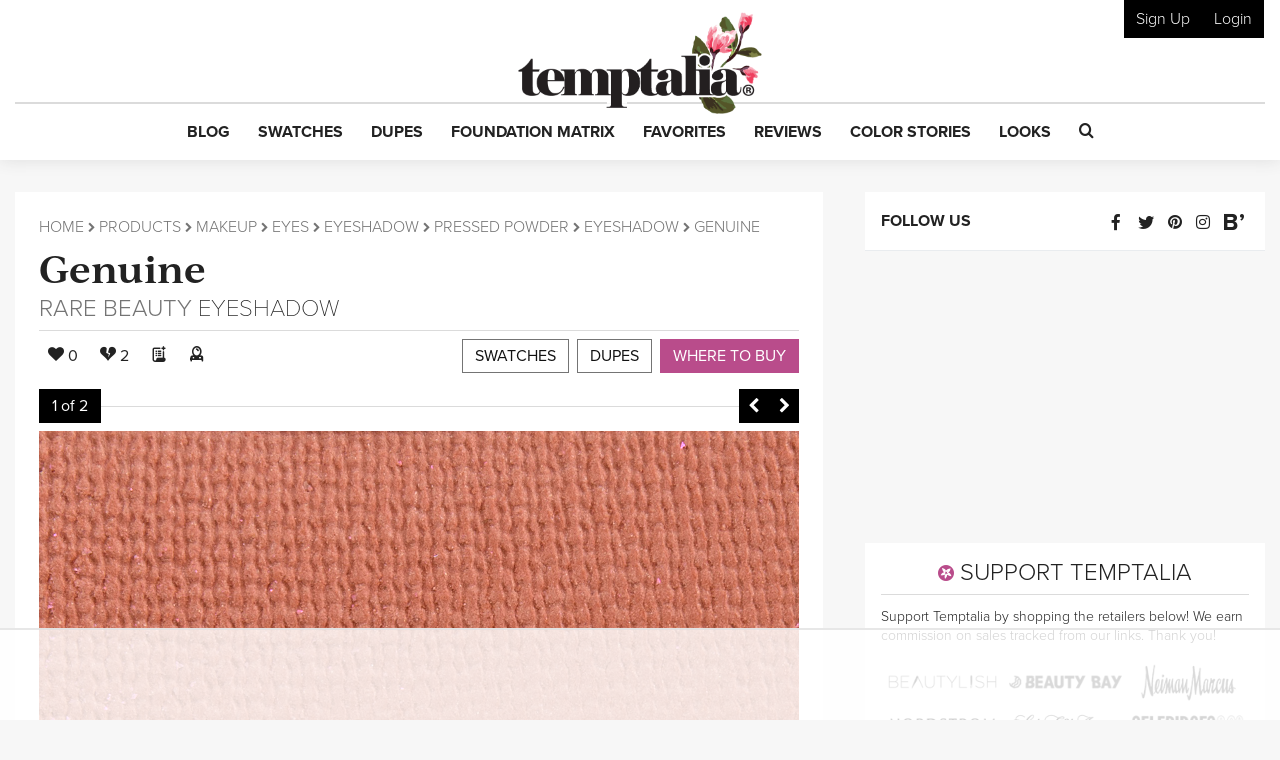

--- FILE ---
content_type: text/html; charset=UTF-8
request_url: https://www.temptalia.com/product/rare-beauty-eyeshadow/genuine/
body_size: 29590
content:
<!DOCTYPE html>
<html lang="en-US">
<head>
<meta charset="UTF-8">
<meta name="viewport" content="width=device-width, initial-scale=1, shrink-to-fit=no">

<link rel="profile" href="https://gmpg.org/xfn/11">
<link rel="pingback" href="https://www.temptalia.com/xmlrpc.php">
<link rel="apple-touch-icon" sizes="57x57" href="/apple-touch-icon-57x57.png">
<link rel="apple-touch-icon" sizes="60x60" href="/apple-touch-icon-60x60.png">
<link rel="apple-touch-icon" sizes="72x72" href="/apple-touch-icon-72x72.png">
<link rel="apple-touch-icon" sizes="76x76" href="/apple-touch-icon-76x76.png">
<link rel="apple-touch-icon" sizes="114x114" href="/apple-touch-icon-114x114.png">
<link rel="apple-touch-icon" sizes="120x120" href="/apple-touch-icon-120x120.png">
<link rel="apple-touch-icon" sizes="144x144" href="/apple-touch-icon-144x144.png">
<link rel="apple-touch-icon" sizes="152x152" href="/apple-touch-icon-152x152.png">
<link rel="apple-touch-icon" sizes="180x180" href="/apple-touch-icon-180x180.png">
<link rel="icon" type="image/png" href="/favicon-32x32.png" sizes="32x32">
<link rel="icon" type="image/png" href="/favicon-194x194.png" sizes="194x194">
<link rel="icon" type="image/png" href="/favicon-96x96.png" sizes="96x96">
<link rel="icon" type="image/png" href="/android-chrome-192x192.png" sizes="192x192">
<link rel="icon" type="image/png" href="/favicon-16x16.png" sizes="16x16">
<link rel="manifest" href="/manifest.json">
<link rel="mask-icon" href="/safari-pinned-tab.svg" color="#5bbad5">
<meta name="msapplication-TileColor" content="#da532c">
<meta name="msapplication-TileImage" content="/mstile-144x144.png">
<meta name="theme-color" content="#ffffff">

<script>!function(){"use strict";var t=new URL(window.location.href),e=Array.from(t.searchParams.entries()).map(t=>`${t[0]}=${t[1]}`);const a=t=>t.replace(/\s/g,""),r=async t=>{const e={sha256Hash:"",sha1Hash:""};if(!("msCrypto"in window)&&"https:"===location.protocol&&"crypto"in window&&"TextEncoder"in window){const a=(new TextEncoder).encode(t),[r,o]=await Promise.all([n("SHA-256",a),n("SHA-1",a)]);e.sha256Hash=r,e.sha1Hash=o}return e},n=async(t,e)=>{const a=await crypto.subtle.digest(t,e);return Array.from(new Uint8Array(a)).map(t=>("00"+t.toString(16)).slice(-2)).join("")};function o(t){let e=!0;return Object.keys(t).forEach(a=>{0===t[a].length&&(e=!1)}),e}function s(){e.splice(i,1);var a="?"+e.join("&")+t.hash;history.replaceState(null,"",a)}for(var i=0;i<e.length;i++){var c="adt_ei",l=decodeURIComponent(e[i]);if(0===l.indexOf(c)){var h=l.split(c+"=")[1];if((t=>{const e=t.match(/((?=([a-zA-Z0-9._!#$%+^&*()[\]<>-]+))\2@[a-zA-Z0-9._-]+\.[a-zA-Z0-9._-]+)/gi);return e?e[0]:""})(a(h.toLowerCase()))){r(h).then(t=>{if(o(t)){var e={value:t,created:Date.now()};localStorage.setItem(c,JSON.stringify(e)),localStorage.setItem("adt_emsrc","url")}s()});break}s();break}}}();
</script><meta name='robots' content='index, follow, max-image-preview:large, max-snippet:-1, max-video-preview:-1' />

<script data-no-optimize="1" data-cfasync="false">
(function(w, d) {
	w.adthrive = w.adthrive || {};
	w.adthrive.cmd = w.adthrive.cmd || [];
	w.adthrive.plugin = 'adthrive-ads-3.5.6';
	w.adthrive.host = 'ads.adthrive.com';
	w.adthrive.integration = 'plugin';

	var commitParam = (w.adthriveCLS && w.adthriveCLS.bucket !== 'prod' && w.adthriveCLS.branch) ? '&commit=' + w.adthriveCLS.branch : '';

	var s = d.createElement('script');
	s.async = true;
	s.referrerpolicy='no-referrer-when-downgrade';
	s.src = 'https://' + w.adthrive.host + '/sites/62276f6e42428065811ed1f8/ads.min.js?referrer=' + w.encodeURIComponent(w.location.href) + commitParam + '&cb=' + (Math.floor(Math.random() * 100) + 1) + '';
	var n = d.getElementsByTagName('script')[0];
	n.parentNode.insertBefore(s, n);
})(window, document);
</script>
<link rel="dns-prefetch" href="https://ads.adthrive.com/"><link rel="preconnect" href="https://ads.adthrive.com/"><link rel="preconnect" href="https://ads.adthrive.com/" crossorigin>
	<!-- This site is optimized with the Yoast SEO plugin v18.9 - https://yoast.com/wordpress/plugins/seo/ -->
	<title>Rare Beauty Genuine Eyeshadow Review &amp; Swatches</title>
	<meta name="description" content="Rare Beauty Genuine is a very warm-toned, light coral with a matte finish. It is an eyeshadow that is permanent in this palette: True to Myself." />
	<link rel="canonical" href="https://www.temptalia.com/product/rare-beauty-eyeshadow/genuine/" />
	<meta property="og:locale" content="en_US" />
	<meta property="og:type" content="article" />
	<meta property="og:title" content="Rare Beauty Genuine Eyeshadow Review &amp; Swatches" />
	<meta property="og:description" content="Rare Beauty Genuine is a very warm-toned, light coral with a matte finish. It is an eyeshadow that is permanent in this palette: True to Myself." />
	<meta property="og:url" content="https://www.temptalia.com/product/rare-beauty-eyeshadow/genuine/" />
	<meta property="og:site_name" content="Temptalia: Makeup Reviews, Swatches, Dupes to Help You Shop Smarter!" />
	<meta property="article:publisher" content="https://www.facebook.com/temptalia/" />
	<meta property="article:modified_time" content="2021-04-15T19:00:03+00:00" />
	<meta property="og:image" content="https://www.temptalia.com/wp-content/uploads/2021/04/rare-beauty_genuine_001_product.jpg" />
	<meta property="og:image:width" content="760" />
	<meta property="og:image:height" content="625" />
	<meta property="og:image:type" content="image/jpeg" />
	<meta name="twitter:card" content="summary" />
	<meta name="twitter:site" content="@temptalia" />
	<script type="application/ld+json" class="yoast-schema-graph">{"@context":"https://schema.org","@graph":[{"@type":"Organization","@id":"https://www.temptalia.com/#organization","name":"Temptalia LLC","url":"https://www.temptalia.com/","sameAs":["https://www.instagram.com/temptalia/","https://www.pinterest.com/temptalia/","https://www.youtube.com/user/temptalia/","https://www.facebook.com/temptalia/","https://twitter.com/temptalia"],"logo":{"@type":"ImageObject","inLanguage":"en-US","@id":"https://www.temptalia.com/#/schema/logo/image/","url":"https://www.temptalia.com/wp-content/uploads/2018/06/logo.jpg","contentUrl":"https://www.temptalia.com/wp-content/uploads/2018/06/logo.jpg","width":760,"height":316,"caption":"Temptalia LLC"},"image":{"@id":"https://www.temptalia.com/#/schema/logo/image/"}},{"@type":"WebSite","@id":"https://www.temptalia.com/#website","url":"https://www.temptalia.com/","name":"Temptalia: Makeup Reviews, Swatches, Dupes to Help You Shop Smarter!","description":"In-depth makeup reviews with swatches and dupes, plus what you need to know about new product launches and tips on how to use your makeup!","publisher":{"@id":"https://www.temptalia.com/#organization"},"potentialAction":[{"@type":"SearchAction","target":{"@type":"EntryPoint","urlTemplate":"https://www.temptalia.com/?s={search_term_string}"},"query-input":"required name=search_term_string"}],"inLanguage":"en-US"},{"@type":"ImageObject","inLanguage":"en-US","@id":"https://www.temptalia.com/product/rare-beauty-eyeshadow/genuine/#primaryimage","url":"https://www.temptalia.com/wp-content/uploads/2021/04/rare-beauty_genuine_001_product.jpg","contentUrl":"https://www.temptalia.com/wp-content/uploads/2021/04/rare-beauty_genuine_001_product.jpg","width":760,"height":625,"caption":"product"},{"@type":"WebPage","@id":"https://www.temptalia.com/product/rare-beauty-eyeshadow/genuine/#webpage","url":"https://www.temptalia.com/product/rare-beauty-eyeshadow/genuine/","name":"Genuine Review Summary","isPartOf":{"@id":"https://www.temptalia.com/#website"},"primaryImageOfPage":{"@id":"https://www.temptalia.com/product/rare-beauty-eyeshadow/genuine/#primaryimage"},"datePublished":"2021-04-11T14:01:55+00:00","dateModified":"2021-04-15T19:00:03+00:00","breadcrumb":{"@id":"https://www.temptalia.com/product/rare-beauty-eyeshadow/genuine/#breadcrumb"},"inLanguage":"en-US","potentialAction":[{"@type":"ReadAction","target":["https://www.temptalia.com/product/rare-beauty-eyeshadow/genuine/"]}]},{"@type":"BreadcrumbList","@id":"https://www.temptalia.com/product/rare-beauty-eyeshadow/genuine/#breadcrumb","itemListElement":[{"@type":"ListItem","position":1,"name":"Home","item":"https://www.temptalia.com/"},{"@type":"ListItem","position":2,"name":"Products","item":"https://www.temptalia.com/product/"},{"@type":"ListItem","position":3,"name":"Makeup","item":"https://www.temptalia.com/p/_makeup/"},{"@type":"ListItem","position":4,"name":"Eyes","item":"https://www.temptalia.com/p/_makeup/_eyes/"},{"@type":"ListItem","position":5,"name":"Eyeshadow","item":"https://www.temptalia.com/p/_makeup/_eyes/_eyeshadow/"},{"@type":"ListItem","position":6,"name":"Pressed Powder","item":"https://www.temptalia.com/p/_makeup/_eyes/_eyeshadow/_eyeshadow-powder/"},{"@type":"ListItem","position":7,"name":"Eyeshadow","item":"https://www.temptalia.com/product/rare-beauty-eyeshadow/"},{"@type":"ListItem","position":8,"name":"Genuine"}]},{"@type":"Product","@id":"https://www.temptalia.com/product/rare-beauty-eyeshadow/genuine/#product","mainEntityOfPage":{"@id":"https://www.temptalia.com/product/rare-beauty-eyeshadow/genuine/#webpage"},"name":"Genuine","brand":"Rare Beauty","description":"Rare Beauty Genuine is a very warm-toned, light coral with a matte finish. It is an eyeshadow that is permanent in this palette: True to Myself.","image":{"@id":"https://www.temptalia.com/product/rare-beauty-eyeshadow/genuine/#primaryimage"},"review":{"reviewRating":{"worstRating":55,"ratingValue":77,"bestRating":100},"author":"Temptalia"},"sku":472405}]}</script>
	<!-- / Yoast SEO plugin. -->


<link rel='dns-prefetch' href='//www.google.com' />
<link rel='dns-prefetch' href='//z-na.amazon-adsystem.com' />
<link rel='dns-prefetch' href='//use.typekit.net' />
<link rel='dns-prefetch' href='//ajax.googleapis.com' />
<link rel='dns-prefetch' href='//www.google-analytics.com' />
<link rel='dns-prefetch' href='//www.googletagservices.com' />

<link rel="alternate" type="application/rss+xml" title="Temptalia: Makeup Reviews, Swatches, Dupes to Help You Shop Smarter! &raquo; Feed" href="https://www.temptalia.com/feed/" />
<link rel="alternate" type="application/rss+xml" title="Temptalia: Makeup Reviews, Swatches, Dupes to Help You Shop Smarter! &raquo; Comments Feed" href="https://www.temptalia.com/comments/feed/" />
<link rel="alternate" type="application/rss+xml" title="Temptalia: Makeup Reviews, Swatches, Dupes to Help You Shop Smarter! &raquo; Genuine Comments Feed" href="https://www.temptalia.com/product/rare-beauty-eyeshadow/genuine/feed/" />
<script defer data-domain="temptalia.com" data-api="https://tempt.temptalia.workers.dev/tempt/event" src="https://tempt.temptalia.workers.dev/tempt/script.js"></script>
<!-- Global site tag (gtag.js) - Google Analytics -->
<script async src="https://www.googletagmanager.com/gtag/js?id=UA-293830-7"></script>
<script>
    window.dataLayer = window.dataLayer || [];
    function gtag(){dataLayer.push(arguments);}
    gtag('js', new Date());
    gtag('config', 'UA-293830-7', { 'anonymize_ip': true });
</script>
<style type="text/css">
img.wp-smiley,
img.emoji {
	display: inline !important;
	border: none !important;
	box-shadow: none !important;
	height: 1em !important;
	width: 1em !important;
	margin: 0 0.07em !important;
	vertical-align: -0.1em !important;
	background: none !important;
	padding: 0 !important;
}
</style>
	<link rel='stylesheet' id='wp-block-library-css'  href='https://www.temptalia.com/wp-includes/css/dist/block-library/style.min.css?ver=5.9.12' type='text/css' media='all' />
<link rel='stylesheet' id='bp-login-form-block-css'  href='https://www.temptalia.com/wp-content/plugins/buddypress/bp-core/css/blocks/login-form.min.css?ver=11.3.2' type='text/css' media='all' />
<link rel='stylesheet' id='bp-member-block-css'  href='https://www.temptalia.com/wp-content/plugins/buddypress/bp-members/css/blocks/member.min.css?ver=11.3.2' type='text/css' media='all' />
<link rel='stylesheet' id='bp-members-block-css'  href='https://www.temptalia.com/wp-content/plugins/buddypress/bp-members/css/blocks/members.min.css?ver=11.3.2' type='text/css' media='all' />
<link rel='stylesheet' id='bp-dynamic-members-block-css'  href='https://www.temptalia.com/wp-content/plugins/buddypress/bp-members/css/blocks/dynamic-members.min.css?ver=11.3.2' type='text/css' media='all' />
<link rel='stylesheet' id='bp-latest-activities-block-css'  href='https://www.temptalia.com/wp-content/plugins/buddypress/bp-activity/css/blocks/latest-activities.min.css?ver=11.3.2' type='text/css' media='all' />
<style id='global-styles-inline-css' type='text/css'>
body{--wp--preset--color--black: #000000;--wp--preset--color--cyan-bluish-gray: #abb8c3;--wp--preset--color--white: #ffffff;--wp--preset--color--pale-pink: #f78da7;--wp--preset--color--vivid-red: #cf2e2e;--wp--preset--color--luminous-vivid-orange: #ff6900;--wp--preset--color--luminous-vivid-amber: #fcb900;--wp--preset--color--light-green-cyan: #7bdcb5;--wp--preset--color--vivid-green-cyan: #00d084;--wp--preset--color--pale-cyan-blue: #8ed1fc;--wp--preset--color--vivid-cyan-blue: #0693e3;--wp--preset--color--vivid-purple: #9b51e0;--wp--preset--gradient--vivid-cyan-blue-to-vivid-purple: linear-gradient(135deg,rgba(6,147,227,1) 0%,rgb(155,81,224) 100%);--wp--preset--gradient--light-green-cyan-to-vivid-green-cyan: linear-gradient(135deg,rgb(122,220,180) 0%,rgb(0,208,130) 100%);--wp--preset--gradient--luminous-vivid-amber-to-luminous-vivid-orange: linear-gradient(135deg,rgba(252,185,0,1) 0%,rgba(255,105,0,1) 100%);--wp--preset--gradient--luminous-vivid-orange-to-vivid-red: linear-gradient(135deg,rgba(255,105,0,1) 0%,rgb(207,46,46) 100%);--wp--preset--gradient--very-light-gray-to-cyan-bluish-gray: linear-gradient(135deg,rgb(238,238,238) 0%,rgb(169,184,195) 100%);--wp--preset--gradient--cool-to-warm-spectrum: linear-gradient(135deg,rgb(74,234,220) 0%,rgb(151,120,209) 20%,rgb(207,42,186) 40%,rgb(238,44,130) 60%,rgb(251,105,98) 80%,rgb(254,248,76) 100%);--wp--preset--gradient--blush-light-purple: linear-gradient(135deg,rgb(255,206,236) 0%,rgb(152,150,240) 100%);--wp--preset--gradient--blush-bordeaux: linear-gradient(135deg,rgb(254,205,165) 0%,rgb(254,45,45) 50%,rgb(107,0,62) 100%);--wp--preset--gradient--luminous-dusk: linear-gradient(135deg,rgb(255,203,112) 0%,rgb(199,81,192) 50%,rgb(65,88,208) 100%);--wp--preset--gradient--pale-ocean: linear-gradient(135deg,rgb(255,245,203) 0%,rgb(182,227,212) 50%,rgb(51,167,181) 100%);--wp--preset--gradient--electric-grass: linear-gradient(135deg,rgb(202,248,128) 0%,rgb(113,206,126) 100%);--wp--preset--gradient--midnight: linear-gradient(135deg,rgb(2,3,129) 0%,rgb(40,116,252) 100%);--wp--preset--duotone--dark-grayscale: url('#wp-duotone-dark-grayscale');--wp--preset--duotone--grayscale: url('#wp-duotone-grayscale');--wp--preset--duotone--purple-yellow: url('#wp-duotone-purple-yellow');--wp--preset--duotone--blue-red: url('#wp-duotone-blue-red');--wp--preset--duotone--midnight: url('#wp-duotone-midnight');--wp--preset--duotone--magenta-yellow: url('#wp-duotone-magenta-yellow');--wp--preset--duotone--purple-green: url('#wp-duotone-purple-green');--wp--preset--duotone--blue-orange: url('#wp-duotone-blue-orange');--wp--preset--font-size--small: 13px;--wp--preset--font-size--medium: 20px;--wp--preset--font-size--large: 36px;--wp--preset--font-size--x-large: 42px;}.has-black-color{color: var(--wp--preset--color--black) !important;}.has-cyan-bluish-gray-color{color: var(--wp--preset--color--cyan-bluish-gray) !important;}.has-white-color{color: var(--wp--preset--color--white) !important;}.has-pale-pink-color{color: var(--wp--preset--color--pale-pink) !important;}.has-vivid-red-color{color: var(--wp--preset--color--vivid-red) !important;}.has-luminous-vivid-orange-color{color: var(--wp--preset--color--luminous-vivid-orange) !important;}.has-luminous-vivid-amber-color{color: var(--wp--preset--color--luminous-vivid-amber) !important;}.has-light-green-cyan-color{color: var(--wp--preset--color--light-green-cyan) !important;}.has-vivid-green-cyan-color{color: var(--wp--preset--color--vivid-green-cyan) !important;}.has-pale-cyan-blue-color{color: var(--wp--preset--color--pale-cyan-blue) !important;}.has-vivid-cyan-blue-color{color: var(--wp--preset--color--vivid-cyan-blue) !important;}.has-vivid-purple-color{color: var(--wp--preset--color--vivid-purple) !important;}.has-black-background-color{background-color: var(--wp--preset--color--black) !important;}.has-cyan-bluish-gray-background-color{background-color: var(--wp--preset--color--cyan-bluish-gray) !important;}.has-white-background-color{background-color: var(--wp--preset--color--white) !important;}.has-pale-pink-background-color{background-color: var(--wp--preset--color--pale-pink) !important;}.has-vivid-red-background-color{background-color: var(--wp--preset--color--vivid-red) !important;}.has-luminous-vivid-orange-background-color{background-color: var(--wp--preset--color--luminous-vivid-orange) !important;}.has-luminous-vivid-amber-background-color{background-color: var(--wp--preset--color--luminous-vivid-amber) !important;}.has-light-green-cyan-background-color{background-color: var(--wp--preset--color--light-green-cyan) !important;}.has-vivid-green-cyan-background-color{background-color: var(--wp--preset--color--vivid-green-cyan) !important;}.has-pale-cyan-blue-background-color{background-color: var(--wp--preset--color--pale-cyan-blue) !important;}.has-vivid-cyan-blue-background-color{background-color: var(--wp--preset--color--vivid-cyan-blue) !important;}.has-vivid-purple-background-color{background-color: var(--wp--preset--color--vivid-purple) !important;}.has-black-border-color{border-color: var(--wp--preset--color--black) !important;}.has-cyan-bluish-gray-border-color{border-color: var(--wp--preset--color--cyan-bluish-gray) !important;}.has-white-border-color{border-color: var(--wp--preset--color--white) !important;}.has-pale-pink-border-color{border-color: var(--wp--preset--color--pale-pink) !important;}.has-vivid-red-border-color{border-color: var(--wp--preset--color--vivid-red) !important;}.has-luminous-vivid-orange-border-color{border-color: var(--wp--preset--color--luminous-vivid-orange) !important;}.has-luminous-vivid-amber-border-color{border-color: var(--wp--preset--color--luminous-vivid-amber) !important;}.has-light-green-cyan-border-color{border-color: var(--wp--preset--color--light-green-cyan) !important;}.has-vivid-green-cyan-border-color{border-color: var(--wp--preset--color--vivid-green-cyan) !important;}.has-pale-cyan-blue-border-color{border-color: var(--wp--preset--color--pale-cyan-blue) !important;}.has-vivid-cyan-blue-border-color{border-color: var(--wp--preset--color--vivid-cyan-blue) !important;}.has-vivid-purple-border-color{border-color: var(--wp--preset--color--vivid-purple) !important;}.has-vivid-cyan-blue-to-vivid-purple-gradient-background{background: var(--wp--preset--gradient--vivid-cyan-blue-to-vivid-purple) !important;}.has-light-green-cyan-to-vivid-green-cyan-gradient-background{background: var(--wp--preset--gradient--light-green-cyan-to-vivid-green-cyan) !important;}.has-luminous-vivid-amber-to-luminous-vivid-orange-gradient-background{background: var(--wp--preset--gradient--luminous-vivid-amber-to-luminous-vivid-orange) !important;}.has-luminous-vivid-orange-to-vivid-red-gradient-background{background: var(--wp--preset--gradient--luminous-vivid-orange-to-vivid-red) !important;}.has-very-light-gray-to-cyan-bluish-gray-gradient-background{background: var(--wp--preset--gradient--very-light-gray-to-cyan-bluish-gray) !important;}.has-cool-to-warm-spectrum-gradient-background{background: var(--wp--preset--gradient--cool-to-warm-spectrum) !important;}.has-blush-light-purple-gradient-background{background: var(--wp--preset--gradient--blush-light-purple) !important;}.has-blush-bordeaux-gradient-background{background: var(--wp--preset--gradient--blush-bordeaux) !important;}.has-luminous-dusk-gradient-background{background: var(--wp--preset--gradient--luminous-dusk) !important;}.has-pale-ocean-gradient-background{background: var(--wp--preset--gradient--pale-ocean) !important;}.has-electric-grass-gradient-background{background: var(--wp--preset--gradient--electric-grass) !important;}.has-midnight-gradient-background{background: var(--wp--preset--gradient--midnight) !important;}.has-small-font-size{font-size: var(--wp--preset--font-size--small) !important;}.has-medium-font-size{font-size: var(--wp--preset--font-size--medium) !important;}.has-large-font-size{font-size: var(--wp--preset--font-size--large) !important;}.has-x-large-font-size{font-size: var(--wp--preset--font-size--x-large) !important;}
</style>
<link rel='stylesheet' id='bp-legacy-css-css'  href='https://www.temptalia.com/wp-content/plugins/buddypress/bp-templates/bp-legacy/css/buddypress.min.css?ver=11.3.2' type='text/css' media='screen' />
<link rel='stylesheet' id='contact-form-7-css'  href='https://www.temptalia.com/wp-content/plugins/contact-form-7/includes/css/styles.css?ver=5.5.6.1' type='text/css' media='all' />
<link rel='stylesheet' id='stcr-style-css'  href='https://www.temptalia.com/wp-content/plugins/subscribe-to-comments-reloaded/includes/css/stcr-style.css?ver=5.9.12' type='text/css' media='all' />
<link rel='stylesheet' id='mc4wp-form-themes-css'  href='https://www.temptalia.com/wp-content/plugins/mailchimp-for-wp/assets/css/form-themes.css?ver=4.9.11' type='text/css' media='all' />
<link rel='stylesheet' id='typekit-font-css'  href='https://use.typekit.net/yea8fhh.css?ver=5.9.12' type='text/css' media='all' />
<link rel='stylesheet' id='temptalia-style-css'  href='https://www.temptalia.com/wp-content/themes/temptalia-2016/style.css?ver=2.0.04' type='text/css' media='all' />
<style id='akismet-widget-style-inline-css' type='text/css'>

			.a-stats {
				--akismet-color-mid-green: #357b49;
				--akismet-color-white: #fff;
				--akismet-color-light-grey: #f6f7f7;

				max-width: 350px;
				width: auto;
			}

			.a-stats * {
				all: unset;
				box-sizing: border-box;
			}

			.a-stats strong {
				font-weight: 600;
			}

			.a-stats a.a-stats__link,
			.a-stats a.a-stats__link:visited,
			.a-stats a.a-stats__link:active {
				background: var(--akismet-color-mid-green);
				border: none;
				box-shadow: none;
				border-radius: 8px;
				color: var(--akismet-color-white);
				cursor: pointer;
				display: block;
				font-family: -apple-system, BlinkMacSystemFont, 'Segoe UI', 'Roboto', 'Oxygen-Sans', 'Ubuntu', 'Cantarell', 'Helvetica Neue', sans-serif;
				font-weight: 500;
				padding: 12px;
				text-align: center;
				text-decoration: none;
				transition: all 0.2s ease;
			}

			/* Extra specificity to deal with TwentyTwentyOne focus style */
			.widget .a-stats a.a-stats__link:focus {
				background: var(--akismet-color-mid-green);
				color: var(--akismet-color-white);
				text-decoration: none;
			}

			.a-stats a.a-stats__link:hover {
				filter: brightness(110%);
				box-shadow: 0 4px 12px rgba(0, 0, 0, 0.06), 0 0 2px rgba(0, 0, 0, 0.16);
			}

			.a-stats .count {
				color: var(--akismet-color-white);
				display: block;
				font-size: 1.5em;
				line-height: 1.4;
				padding: 0 13px;
				white-space: nowrap;
			}
		
</style>
<script type='text/javascript' src='https://ajax.googleapis.com/ajax/libs/jquery/2.2.2/jquery.min.js?ver=2.2.2' id='jquery-js'></script>
<script type='text/javascript' id='bp-confirm-js-extra'>
/* <![CDATA[ */
var BP_Confirm = {"are_you_sure":"Are you sure?"};
/* ]]> */
</script>
<script type='text/javascript' src='https://www.temptalia.com/wp-content/plugins/buddypress/bp-core/js/confirm.min.js?ver=11.3.2' id='bp-confirm-js'></script>
<script type='text/javascript' src='https://www.temptalia.com/wp-content/plugins/buddypress/bp-core/js/widget-members.min.js?ver=11.3.2' id='bp-widget-members-js'></script>
<script type='text/javascript' src='https://www.temptalia.com/wp-content/plugins/buddypress/bp-core/js/jquery-query.min.js?ver=11.3.2' id='bp-jquery-query-js'></script>
<script type='text/javascript' src='https://www.temptalia.com/wp-content/plugins/buddypress/bp-core/js/vendor/jquery-cookie.min.js?ver=11.3.2' id='bp-jquery-cookie-js'></script>
<script type='text/javascript' src='https://www.temptalia.com/wp-content/plugins/buddypress/bp-core/js/vendor/jquery-scroll-to.min.js?ver=11.3.2' id='bp-jquery-scroll-to-js'></script>
<script type='text/javascript' id='bp-legacy-js-js-extra'>
/* <![CDATA[ */
var BP_DTheme = {"accepted":"Accepted","close":"Close","comments":"comments","leave_group_confirm":"Are you sure you want to leave this group?","mark_as_fav":"Favorite","my_favs":"My Favorites","rejected":"Rejected","remove_fav":"Remove Favorite","show_all":"Show all","show_all_comments":"Show all comments for this thread","show_x_comments":"Show all comments (%d)","unsaved_changes":"Your profile has unsaved changes. If you leave the page, the changes will be lost.","view":"View","store_filter_settings":""};
/* ]]> */
</script>
<script type='text/javascript' src='https://www.temptalia.com/wp-content/plugins/buddypress/bp-templates/bp-legacy/js/buddypress.min.js?ver=11.3.2' id='bp-legacy-js-js'></script>
<script type='text/javascript' src='https://www.temptalia.com/wp-content/plugins/temptalia/js/temptalia-early.js?ver=1.0.5' id='temptalia-early-js'></script>
<script type='text/javascript' src='https://www.temptalia.com/wp-content/plugins/temptalia/js/slideout.js?ver=1.0.0' id='js-slideout-js'></script>
<link rel="https://api.w.org/" href="https://www.temptalia.com/wp-json/" /><link rel="EditURI" type="application/rsd+xml" title="RSD" href="https://www.temptalia.com/xmlrpc.php?rsd" />
<link rel="wlwmanifest" type="application/wlwmanifest+xml" href="https://www.temptalia.com/wp-includes/wlwmanifest.xml" /> 
<meta name="generator" content="WordPress 5.9.12" />
<link rel='shortlink' href='https://www.temptalia.com/?p=472405' />
<link rel="alternate" type="application/json+oembed" href="https://www.temptalia.com/wp-json/oembed/1.0/embed?url=https%3A%2F%2Fwww.temptalia.com%2Fproduct%2Frare-beauty-eyeshadow%2Fgenuine%2F" />
<link rel="alternate" type="text/xml+oembed" href="https://www.temptalia.com/wp-json/oembed/1.0/embed?url=https%3A%2F%2Fwww.temptalia.com%2Fproduct%2Frare-beauty-eyeshadow%2Fgenuine%2F&#038;format=xml" />

	<script type="text/javascript">var ajaxurl = 'https://www.temptalia.com/wp-admin/admin-ajax.php';</script>

        <!-- Google Tag Manager -->
        <script>(function(w,d,s,l,i){w[l]=w[l]||[];w[l].push({'gtm.start':
                    new Date().getTime(),event:'gtm.js'});var f=d.getElementsByTagName(s)[0],
                j=d.createElement(s),dl=l!='dataLayer'?'&l='+l:'';j.async=true;j.src=
                'https://www.googletagmanager.com/gtm.js?id='+i+dl;f.parentNode.insertBefore(j,f);
            })(window,document,'script','dataLayer','GTM-N3BQ6Q3');</script>
        <!-- End Google Tag Manager -->
        <script>
            const temptalia_category = "Product - Single";
        </script>
		        <script>
            var _comscore = _comscore || [];
            _comscore.push({c1: "2", c2: "22559537"});
            (function () {
                var s = document.createElement("script"), el = document.getElementsByTagName("script")[0];
                s.async = true;
                s.src = (document.location.protocol == "https:" ? "https://sb" : "http://b") + ".scorecardresearch.com/beacon.js";
                el.parentNode.insertBefore(s, el);
            })();
        </script>
        <noscript>
            <img src="https://sb.scorecardresearch.com/p?c1=2&c2=22559537&cv=2.0&cj=1"/>
        </noscript>        <!-- Twitter universal website tag code -->
        <script>
            !function(e,t,n,s,u,a){e.twq||(s=e.twq=function(){s.exe?s.exe.apply(s,arguments):s.queue.push(arguments);
            },s.version='1.1',s.queue=[],u=t.createElement(n),u.async=!0,u.src='//static.ads-twitter.com/uwt.js',
                a=t.getElementsByTagName(n)[0],a.parentNode.insertBefore(u,a))}(window,document,'script');
            // Insert Twitter Pixel ID and Standard Event data below
            twq('init','o8n0r');
            twq('track','PageView');
        </script>
        <!-- End Twitter universal website tag code -->
        <noscript><style id="rocket-lazyload-nojs-css">.rll-youtube-player, [data-lazy-src]{display:none !important;}</style></noscript><script>
    var trackOutboundLink = function(url) {
        ga('send', 'event', 'outbound', 'click', url, {
            'transport': 'beacon',
            'hitCallback': function(){document.location = url;}
        });
    }
</script>
</head><body class="bp-legacy product-template-default single single-product postid-472405 product-single no-js">        <!-- Google Tag Manager (noscript) -->
        <noscript><iframe src="https://www.googletagmanager.com/ns.html?id=GTM-N3BQ6Q3" height="0" width="0" style="display:none;visibility:hidden"></iframe></noscript>
        <!-- End Google Tag Manager (noscript) -->
		<svg xmlns="http://www.w3.org/2000/svg" viewBox="0 0 0 0" width="0" height="0" focusable="false" role="none" style="visibility: hidden; position: absolute; left: -9999px; overflow: hidden;" ><defs><filter id="wp-duotone-dark-grayscale"><feColorMatrix color-interpolation-filters="sRGB" type="matrix" values=" .299 .587 .114 0 0 .299 .587 .114 0 0 .299 .587 .114 0 0 .299 .587 .114 0 0 " /><feComponentTransfer color-interpolation-filters="sRGB" ><feFuncR type="table" tableValues="0 0.49803921568627" /><feFuncG type="table" tableValues="0 0.49803921568627" /><feFuncB type="table" tableValues="0 0.49803921568627" /><feFuncA type="table" tableValues="1 1" /></feComponentTransfer><feComposite in2="SourceGraphic" operator="in" /></filter></defs></svg><svg xmlns="http://www.w3.org/2000/svg" viewBox="0 0 0 0" width="0" height="0" focusable="false" role="none" style="visibility: hidden; position: absolute; left: -9999px; overflow: hidden;" ><defs><filter id="wp-duotone-grayscale"><feColorMatrix color-interpolation-filters="sRGB" type="matrix" values=" .299 .587 .114 0 0 .299 .587 .114 0 0 .299 .587 .114 0 0 .299 .587 .114 0 0 " /><feComponentTransfer color-interpolation-filters="sRGB" ><feFuncR type="table" tableValues="0 1" /><feFuncG type="table" tableValues="0 1" /><feFuncB type="table" tableValues="0 1" /><feFuncA type="table" tableValues="1 1" /></feComponentTransfer><feComposite in2="SourceGraphic" operator="in" /></filter></defs></svg><svg xmlns="http://www.w3.org/2000/svg" viewBox="0 0 0 0" width="0" height="0" focusable="false" role="none" style="visibility: hidden; position: absolute; left: -9999px; overflow: hidden;" ><defs><filter id="wp-duotone-purple-yellow"><feColorMatrix color-interpolation-filters="sRGB" type="matrix" values=" .299 .587 .114 0 0 .299 .587 .114 0 0 .299 .587 .114 0 0 .299 .587 .114 0 0 " /><feComponentTransfer color-interpolation-filters="sRGB" ><feFuncR type="table" tableValues="0.54901960784314 0.98823529411765" /><feFuncG type="table" tableValues="0 1" /><feFuncB type="table" tableValues="0.71764705882353 0.25490196078431" /><feFuncA type="table" tableValues="1 1" /></feComponentTransfer><feComposite in2="SourceGraphic" operator="in" /></filter></defs></svg><svg xmlns="http://www.w3.org/2000/svg" viewBox="0 0 0 0" width="0" height="0" focusable="false" role="none" style="visibility: hidden; position: absolute; left: -9999px; overflow: hidden;" ><defs><filter id="wp-duotone-blue-red"><feColorMatrix color-interpolation-filters="sRGB" type="matrix" values=" .299 .587 .114 0 0 .299 .587 .114 0 0 .299 .587 .114 0 0 .299 .587 .114 0 0 " /><feComponentTransfer color-interpolation-filters="sRGB" ><feFuncR type="table" tableValues="0 1" /><feFuncG type="table" tableValues="0 0.27843137254902" /><feFuncB type="table" tableValues="0.5921568627451 0.27843137254902" /><feFuncA type="table" tableValues="1 1" /></feComponentTransfer><feComposite in2="SourceGraphic" operator="in" /></filter></defs></svg><svg xmlns="http://www.w3.org/2000/svg" viewBox="0 0 0 0" width="0" height="0" focusable="false" role="none" style="visibility: hidden; position: absolute; left: -9999px; overflow: hidden;" ><defs><filter id="wp-duotone-midnight"><feColorMatrix color-interpolation-filters="sRGB" type="matrix" values=" .299 .587 .114 0 0 .299 .587 .114 0 0 .299 .587 .114 0 0 .299 .587 .114 0 0 " /><feComponentTransfer color-interpolation-filters="sRGB" ><feFuncR type="table" tableValues="0 0" /><feFuncG type="table" tableValues="0 0.64705882352941" /><feFuncB type="table" tableValues="0 1" /><feFuncA type="table" tableValues="1 1" /></feComponentTransfer><feComposite in2="SourceGraphic" operator="in" /></filter></defs></svg><svg xmlns="http://www.w3.org/2000/svg" viewBox="0 0 0 0" width="0" height="0" focusable="false" role="none" style="visibility: hidden; position: absolute; left: -9999px; overflow: hidden;" ><defs><filter id="wp-duotone-magenta-yellow"><feColorMatrix color-interpolation-filters="sRGB" type="matrix" values=" .299 .587 .114 0 0 .299 .587 .114 0 0 .299 .587 .114 0 0 .299 .587 .114 0 0 " /><feComponentTransfer color-interpolation-filters="sRGB" ><feFuncR type="table" tableValues="0.78039215686275 1" /><feFuncG type="table" tableValues="0 0.94901960784314" /><feFuncB type="table" tableValues="0.35294117647059 0.47058823529412" /><feFuncA type="table" tableValues="1 1" /></feComponentTransfer><feComposite in2="SourceGraphic" operator="in" /></filter></defs></svg><svg xmlns="http://www.w3.org/2000/svg" viewBox="0 0 0 0" width="0" height="0" focusable="false" role="none" style="visibility: hidden; position: absolute; left: -9999px; overflow: hidden;" ><defs><filter id="wp-duotone-purple-green"><feColorMatrix color-interpolation-filters="sRGB" type="matrix" values=" .299 .587 .114 0 0 .299 .587 .114 0 0 .299 .587 .114 0 0 .299 .587 .114 0 0 " /><feComponentTransfer color-interpolation-filters="sRGB" ><feFuncR type="table" tableValues="0.65098039215686 0.40392156862745" /><feFuncG type="table" tableValues="0 1" /><feFuncB type="table" tableValues="0.44705882352941 0.4" /><feFuncA type="table" tableValues="1 1" /></feComponentTransfer><feComposite in2="SourceGraphic" operator="in" /></filter></defs></svg><svg xmlns="http://www.w3.org/2000/svg" viewBox="0 0 0 0" width="0" height="0" focusable="false" role="none" style="visibility: hidden; position: absolute; left: -9999px; overflow: hidden;" ><defs><filter id="wp-duotone-blue-orange"><feColorMatrix color-interpolation-filters="sRGB" type="matrix" values=" .299 .587 .114 0 0 .299 .587 .114 0 0 .299 .587 .114 0 0 .299 .587 .114 0 0 " /><feComponentTransfer color-interpolation-filters="sRGB" ><feFuncR type="table" tableValues="0.098039215686275 1" /><feFuncG type="table" tableValues="0 0.66274509803922" /><feFuncB type="table" tableValues="0.84705882352941 0.41960784313725" /><feFuncA type="table" tableValues="1 1" /></feComponentTransfer><feComposite in2="SourceGraphic" operator="in" /></filter></defs></svg>    <a class="sr-only" href="#primaryContainer">Skip to content</a>
    <div id="mobileNavigation" class="mobile-header bb-g6-1 d-lg-none search-container">
        <nav class="mobile-logo-wrapper nav align-items-center">
        <a class="nav-link brand mr-auto" href="https://www.temptalia.com" style="width:152px;">
            <img class="img-fluid d-inline-block skip-lazy" src="https://www.temptalia.com/wp-content/themes/temptalia-2016/media/images/logo-small-120.png"
                 srcset="https://www.temptalia.com/wp-content/themes/temptalia-2016/media/images/logo-small-120.png 120w,
             https://www.temptalia.com/wp-content/themes/temptalia-2016/media/images/logo-small-240.png 240w,
             https://www.temptalia.com/wp-content/themes/temptalia-2016/media/images/logo-small-360.png 360w,
             https://www.temptalia.com/wp-content/themes/temptalia-2016/media/images/logo-small-480.png 480w" alt="Temptalia Logo" data-pin-nopin="1">
        </a>
                            <a class="nav-link sign-up-button" href="https://www.temptalia.com/register/">
                Sign Up
            </a>
            <a class="nav-link login-button" href="https://www.temptalia.com/wp-login.php?redirect_to=%2F%2Fwww.temptalia.com%2Fproduct%2Frare-beauty-eyeshadow%2Fgenuine%2F">
                Login
            </a>
                        <a class="nav-link btn btn-link navbar-toggler nav-search"><span class="icon-search"></span></a>
    </nav>
    <div class="search-field w-100 d-none">
        <form action="/">
            <div class="input-group">
                <input class="form-control search-input" type="search" name="s" placeholder="Search Temptalia...">
                <div class="nav-search-close clickable input-group-append">
                    <span class="input-group-text icon-close"></span>
                </div>
            </div>
        </form>
    </div>
    <nav class="nav mobile-navigation bg-gray-lightest">
        <a class="nav-link nav-expander">Reviews</a>
        <ul class="mobile-dropdown">
            <li class="dropdown-header">Reviews
                <div class="float-right">
                    <span class="nav-close icon-close f-0"></span>
                </div>
            </li>
            <li>
                <a href="https://www.temptalia.com/product/">
                    All Products
                    <div class="float-right">
                        <span class="text-gray icon-chevron-right f-0"></span>
                    </div>
                </a>
            </li>
            <li>
                <a href="https://www.temptalia.com/product/#find">
                    Find a Review
                    <div class="float-right">
                        <span class="text-gray icon-chevron-right f-0"></span>
                    </div>
                </a>
            </li>
            <li>
                <a href="https://www.temptalia.com/product/#type">
                    Browse by Type
                    <div class="float-right">
                        <span class="text-gray icon-chevron-right f-0"></span>
                    </div>
                </a>
            </li>
            <li>
                <a href="https://www.temptalia.com/product/#brand">
                    Browse by Brand
                    <div class="float-right">
                        <span class="text-gray icon-chevron-right f-0"></span>
                    </div>
                </a>
            </li>
            <li>
                <a href="https://www.temptalia.com/product/#popular">
                    Popular Products
                    <div class="float-right">
                        <span class="text-gray icon-chevron-right f-0"></span>
                    </div>
                </a>
            </li>
        </ul>
        <a class="nav-link nav-expander" href>
            Makeup<br class="d-sm-none"> Dupes
        </a>
        <ul class="mobile-dropdown">
            <li class="dropdown-header">The Dupe List
                <div class="float-right">
                    <span class="nav-close icon-close f-0"></span>
                </div>
            </li>
            <li>
                <a href="https://www.temptalia.com/makeup-dupe-list/">
                    Find Product Dupes
                    <div class="float-right">
                        <span class="text-gray icon-chevron-right f-0"></span>
                    </div>
                </a>
            </li>
            <li>
                <a href="https://www.temptalia.com/makeup-dupe-list/">
                    Compare Any Two Palettes
                    <div class="float-right">
                        <span class="text-gray icon-chevron-right f-0"></span>
                    </div>
                </a>
            </li>
            <li>
                <a href="https://www.temptalia.com/submit-dupe/">
                    Submit a Dupe
                    <div class="float-right">
                        <span class="text-gray icon-chevron-right f-0"></span>
                    </div>
                </a>
            </li>
        </ul>
        <a class="nav-link nav-expander" href>
            Foundation<br class="d-sm-none"> Matrix
        </a>
        <ul class="mobile-dropdown">
            <li class="dropdown-header">Foundation Matching
                <div class="float-right">
                    <span class="nav-close icon-close f-0"></span>
                </div>
            </li>
            <li>
                <a href="https://www.temptalia.com/foundation-matrix/">
                    Foundation Matrix
                    <div class="float-right">
                        <span class="text-gray icon-chevron-right f-0"></span>
                    </div>
                </a>
            </li>
            <li>
                <a href="https://www.temptalia.com/foundation-matrix/existing/">
                    Use Existing Shade
                    <div class="float-right">
                        <span class="text-gray icon-chevron-right f-0"></span>
                    </div>
                </a>
            </li>
            <li>
                <a href="https://www.temptalia.com/foundation-matrix/scratch/">
                    Start from Scratch
                    <div class="float-right">
                        <span class="text-gray icon-chevron-right f-0"></span>
                    </div>
                </a>
            </li>
        </ul>
        <a class="nav-link nav-expander" href>
            Swatches
        </a>
        <ul class="mobile-dropdown">
            <li class="dropdown-header">Browse Swatches
                <div class="float-right">
                    <span class="nav-close icon-close f-0"></span>
                </div>
            </li>
            <li>
                <a href="https://www.temptalia.com/swatch-gallery/">
                    The Swatch Gallery
                    <div class="float-right">
                        <span class="text-gray icon-chevron-right f-0"></span>
                    </div>
                </a>
            </li>
            <li>
                <a href="https://www.temptalia.com/swatch-gallery/#formula">
                    By Product
                    <div class="float-right">
                        <span class="text-gray icon-chevron-right f-0"></span>
                    </div>
                </a>
            </li>
            <li>
                <a href="https://www.temptalia.com/swatch-gallery/#color">
                    By Color or Type
                    <div class="float-right">
                        <span class="text-gray icon-chevron-right f-0"></span>
                    </div>
                </a>
            </li>
            <li>
                <a href="https://www.temptalia.com/swatch-gallery/#sbs">
                    Compare Any Two
                    <div class="float-right">
                        <span class="text-gray icon-chevron-right f-0"></span>
                    </div>
                </a>
            </li>
        </ul>
        <a class="nav-link nav-expander" href>
            More
        </a>
        <ul class="mobile-dropdown more-menu">
            <li class="dropdown-header">More Sections Below
                <div class="float-right">
                    <span class="nav-close icon-close f-0"></span>
                </div>
            </li>
            <li class="dropdown-subheader">Blog</li>
            <li><a href="https://www.temptalia.com/blog/">
                    Full Blog
                    <div class="float-right">
                        <span class="text-gray icon-chevron-right f-0"></span>
                    </div>
                </a>
            </li>
            <li><a href="https://www.temptalia.com/category/features/bargains-sales/">
                    Deals
                    <div class="float-right">
                        <span class="text-gray icon-chevron-right f-0"></span>
                    </div>
                </a>
            </li>
            <li><a href="https://www.temptalia.com/category/latest-collections/">
                    Launches
                    <div class="float-right">
                        <span class="text-gray icon-chevron-right f-0"></span>
                    </div>
                </a></li>
            <li><a href="https://www.temptalia.com/category/features/editorials/">
                    Editorials
                    <div class="float-right">
                        <span class="text-gray icon-chevron-right f-0"></span>
                    </div>
                </a></li>
            <li><a href="https://www.temptalia.com/category/features/makeup-tips/">
                    Makeup Tips
                    <div class="float-right">
                        <span class="text-gray icon-chevron-right f-0"></span>
                    </div>
                </a></li>
            <li><a href="https://www.temptalia.com/category/features/makeup-storage-solutions/">
                    Makeup Storage
                    <div class="float-right">
                        <span class="text-gray icon-chevron-right f-0"></span>
                    </div>
                </a></li>
            <li><a href="https://www.temptalia.com/category/features/sneak-peeks-swatches/">
                    Sneak Peeks
                    <div class="float-right">
                        <span class="text-gray icon-chevron-right f-0"></span>
                    </div>
                </a></li>
            <li><a href="https://www.temptalia.com/category/features/">
                    Weekly Features
                    <div class="float-right">
                        <span class="text-gray icon-chevron-right f-0"></span>
                    </div>
                </a></li>
            <li><a href="https://www.temptalia.com/brands/">
                    Posts by Brand
                    <div class="float-right">
                        <span class="text-gray icon-chevron-right f-0"></span>
                    </div>
                </a></li>
            <li class="dropdown-subheader">Recommendations</li>
            <li><a href="https://www.temptalia.com/category/features/best-of-recommendations/">
                    Best of Lists
                    <div class="float-right">
                        <span class="text-gray icon-chevron-right f-0"></span>
                    </div>
                </a></li>
            <li><a href="https://www.temptalia.com/favorites/">
                    Editor's Favorites
                    <div class="float-right">
                        <span class="text-gray icon-chevron-right f-0"></span>
                    </div>
                </a></li>
            <li><a href="https://www.temptalia.com/category/features/round-ups/">
                    Round-ups
                    <div class="float-right">
                        <span class="text-gray icon-chevron-right f-0"></span>
                    </div>
                </a></li>
            <li class="dropdown-subheader">Inspiration &amp; Looks</li>
            <li><a href="https://www.temptalia.com/members/temptalia/color-stories/">
                    Editor's Color Stories
                    <div class="float-right">
                        <span class="text-gray icon-chevron-right f-0"></span>
                    </div>
                </a></li>
            <li><a href="https://www.temptalia.com/members/temptalia/looks/">
                    Editor's Looks
                    <div class="float-right">
                        <span class="text-gray icon-chevron-right f-0"></span>
                    </div>
                </a></li>
            <li><a href="https://www.temptalia.com/category/features/makeup-look-ideas/">
                    Look Ideas
                    <div class="float-right">
                        <span class="text-gray icon-chevron-right f-0"></span>
                    </div>
                </a></li>
            <li><a href="https://www.temptalia.com/color-story/">
                    Color Stories
                    <div class="float-right">
                        <span class="text-gray icon-chevron-right f-0"></span>
                    </div>
                </a></li>
            <li><a href="https://www.temptalia.com/looks/">
                    All Looks
                    <div class="float-right">
                        <span class="text-gray icon-chevron-right f-0"></span>
                    </div>
                </a></li>

            <li><a href="https://www.temptalia.com/create-color-story/">
                    Create a Color Story
                    <div class="float-right">
                        <span class="text-gray icon-chevron-right f-0"></span>
                    </div>
                </a></li>
        </ul>
    </nav>
    <div class="filters-wrapper"></div>
</div>
<div class="mobile-header-spacer has-countdown d-lg-none"></div><div id="primaryNavigation" class="bg-white sans-serif d-none d-lg-block">
        <div class="container relative primary-nav-wrap">
        <div class="absolute top right mr-4 bg-black secondary-nav">
                        <ul class="track-container-links nav nav-pills f-3" data-trackaction="User Navigation">
                <li class="nav-item">
                    <a class="nav-link px-3" href="https://www.temptalia.com/register/">Sign Up</a>
                </li>
                <li class="nav-item">
                    <a class="nav-link px-3" href="https://www.temptalia.com/wp-login.php?redirect_to=%2F%2Fwww.temptalia.com%2Fproduct%2Frare-beauty-eyeshadow%2Fgenuine%2F">Login</a>
                </li>
            </ul>
                </div>
        <div class="logo-header text-center pt-3 bb-g6-2">
            <a class="d-inline-block" href="https://www.temptalia.com"  style="max-width: 244px;">
                <img class="img-fluid" src="data:image/svg+xml,%3Csvg%20xmlns='http://www.w3.org/2000/svg'%20viewBox='0%200%200%200'%3E%3C/svg%3E" data-lazy-srcset="https://www.temptalia.com/wp-content/themes/temptalia-2016/media/images/logo-244.png 244w, https://www.temptalia.com/wp-content/themes/temptalia-2016/media/images/logo-488.png 488w, https://www.temptalia.com/wp-content/themes/temptalia-2016/media/images/logo-732.png 732w" alt="Temptalia Logo" data-pin-nopin="1" data-lazy-src="https://www.temptalia.com/wp-content/themes/temptalia-2016/media/images/logo-244.png"><noscript><img class="img-fluid" src="https://www.temptalia.com/wp-content/themes/temptalia-2016/media/images/logo-244.png" srcset="https://www.temptalia.com/wp-content/themes/temptalia-2016/media/images/logo-244.png 244w, https://www.temptalia.com/wp-content/themes/temptalia-2016/media/images/logo-488.png 488w, https://www.temptalia.com/wp-content/themes/temptalia-2016/media/images/logo-732.png 732w" alt="Temptalia Logo" data-pin-nopin="1"></noscript>
            </a>
        </div>
        <nav class="primary-nav nav search-container p-0 d-flex justify-content-center" aria-label="Main">
            <ul class="nav-menu">
                <li class="top-nav-item">
                    <a href="https://www.temptalia.com/blog/" aria-haspopup="true" aria-expanded="false">
                        <span class="text-uppercase bold">Blog</span>
                    </a>
                    <div class="sub-nav bt-g6-1 text-uppercase text-base">
                        <div class="row m-0">
                            <div class="col-sm-6 sub-nav-group br-g6-1">
                                <ul id="navFeatures" class="nav flex-column py-4 pr-0">
                                    <li class="nav-item" data-menu="deals">
                                        <a href="https://www.temptalia.com/category/features/bargains-sales/"
                                           data-menu="deals" aria-expanded="false">Deals &amp; Sales
                                        </a>
                                        <button class="sr-only btn btn-secondary btn-sm py-0"
                                                aria-expanded="true">
                                            <span aria-hidden="true" class="icon-chevron-right"></span>
                                            Show submenu for "Deals &amp; Sales"</button>
                                    </li>
                                    <li class="nav-item" data-menu="launches">
                                        <a href="https://www.temptalia.com/category/latest-collections/"
                                           data-menu="launches" aria-expanded="false">
                                            Launches
                                        </a>
                                        <button class="sr-only btn btn-secondary btn-sm py-0"
                                                aria-expanded="false">
                                            <span aria-hidden="true" class="icon-chevron-right"></span>
                                            Show submenu for "Launches"</button>
                                    </li>
                                    <li class="nav-item" data-menu="reviews">
                                        <a href="https://www.temptalia.com/reviews/"
                                           data-menu="reviews" aria-expanded="false">Reviews</a>
                                        <button class="sr-only btn btn-secondary btn-sm py-0"
                                                aria-expanded="false">
                                            <span aria-hidden="true" class="icon-chevron-right"></span>
                                            Show submenu for "Reviews"</button>
                                    </li>
                                    <li class="nav-item" data-menu="sneak-peeks">
                                        <a href="https://www.temptalia.com/category/features/sneak-peeks-swatches/"
                                           data-menu="sneak-peeks" aria-expanded="false">Sneak Peeks</a>
                                        <button class="sr-only btn btn-secondary btn-sm py-0"
                                                aria-expanded="false">
                                            <span aria-hidden="true" class="icon-chevron-right"></span>
                                            Show submenu for "Sneak Peeks"</button>
                                    </li>
                                    <li class="nav-item" data-menu="features">
                                        <a href="https://www.temptalia.com/category/features/"
                                           data-menu="features" aria-expanded="false">Weekly Features</a>
                                        <button class="sr-only btn btn-secondary btn-sm py-0"
                                                aria-expanded="false">
                                            <span aria-hidden="true" class="icon-chevron-right"></span>
                                            Show submenu for "Weekly Features"</button>
                                    </li>
                                    <li class="nav-item" data-menu="looks">
                                        <a href="https://www.temptalia.com/members/temptalia/looks/"
                                           data-menu="looks" aria-expanded="false">Looks</a>
                                        <button class="sr-only btn btn-secondary btn-sm py-0"
                                                aria-expanded="false">
                                            <span aria-hidden="true" class="icon-chevron-right"></span>
                                            Show submenu for "Looks"</button>
                                    </li>
                                    <li class="nav-item" data-menu="editorials">
                                        <a href="https://www.temptalia.com/category/features/editorials/"
                                           data-menu="editorials" aria-expanded="false">Editorials</a>
                                        <button class="sr-only btn btn-secondary btn-sm py-0"
                                                aria-expanded="false">
                                            <span aria-hidden="true" class="icon-chevron-right"></span>
                                            Show submenu for "Editorials"</button>
                                    </li>
                                    <li class="nav-item" data-menu="posts">
                                        <a href="https://www.temptalia.com/category/features/makeup-tips/"
                                           data-menu="posts" aria-expanded="false">More Posts</a>
                                        <button class="sr-only btn btn-secondary btn-sm py-0"
                                                aria-expanded="false">
                                            <span aria-hidden="true" class="icon-chevron-right"></span>
                                            Show submenu for "More Posts"</button>
                                    </li>
                                </ul>
                            </div>
                            <div class="col-sm-18 bg-gray-lightest p-5">
                                <div id="navFeaturesContent">
                                    <div class="nav-section nav-deals">
                                        <h3 class="light mt-0 pb-2 bb-g6-1">Deals &amp; Sales</h3>
                                        <div class="row">
                                            <div class="col-sm-12">
                                                <ul class="nav flex-column">
                                                                                                    </ul>
                                            </div>
                                        </div>
                                        <a class="mt-2 btn btn-black btn-block text-white" href="https://www.temptalia.com/category/bargains-sales/">More Deals</a>
                                    </div>
                                    <div class="nav-section nav-launches d-none">
                                        <h3 class="light mt-0 pb-2 bb-g6-1">Launches</h3>
                                        <div class="row"><div class="col-sm-8"><ul class="nav flex-column"><li class="nav-item"><a href="https://www.temptalia.com/category/latest-collections/holiday-2023/">Holiday 2023</a></li><li class="nav-item"><a href="https://www.temptalia.com/category/latest-collections/fall-2023/">Fall 2023</a></li><li class="nav-item"><a href="https://www.temptalia.com/category/latest-collections/year-2023-launches/">2023</a></li><li class="nav-item"><a href="https://www.temptalia.com/category/latest-collections/year-2022-launches/">2022</a></li><li class="nav-item"><a href="https://www.temptalia.com/category/latest-collections/year-2021-launches/">2021</a></li><li class="nav-item"><a href="https://www.temptalia.com/category/latest-collections/year-2020-launches/">2020</a></li><li class="nav-item"><a href="https://www.temptalia.com/category/latest-collections/year-2019-launches/">2019</a></li></ul></div><div class="col-sm-8"><ul class="nav flex-column"><li class="nav-item"><a href="https://www.temptalia.com/category/latest-collections/year-2018-launches/">2018</a></li><li class="nav-item"><a href="https://www.temptalia.com/category/latest-collections/year-2017-launches/">2017</a></li><li class="nav-item"><a href="https://www.temptalia.com/category/latest-collections/year-2016-launches/">2016</a></li><li class="nav-item"><a href="https://www.temptalia.com/category/latest-collections/year-2015-launches/">2015</a></li><li class="nav-item"><a href="https://www.temptalia.com/category/latest-collections/year-2014-launches/">2014</a></li><li class="nav-item"><a href="https://www.temptalia.com/category/latest-collections/year-2013-launches/">2013</a></li><li class="nav-item"><a href="https://www.temptalia.com/category/latest-collections/year-2012-launches/">2012</a></li></ul></div><div class="col-sm-8"><ul class="nav flex-column"><li class="nav-item"><a href="https://www.temptalia.com/category/latest-collections/year-2011-launches/">2011</a></li><li class="nav-item"><a href="https://www.temptalia.com/category/latest-collections/2010-makeup-launches/">2010</a></li><li class="nav-item"><a href="https://www.temptalia.com/category/latest-collections/past-2009-launches/">2009</a></li><li class="nav-item"><a href="https://www.temptalia.com/category/latest-collections/past-2008-launches/">2008</a></li><li class="nav-item"><a href="https://www.temptalia.com/category/latest-collections/past-2007-launches/">2007</a></li></ul></div>                                        </div>
                                    </div>
                                    <div class="nav-section nav-reviews d-none">
                                        <h3 class="light mt-0 pb-2 bb-g6-1">Reviews</h3>
                                        <div class="row row-2">
                                            <div class="col-sm-12 px-2">
                                                <a class="btn btn-secondary btn-block" href="https://www.temptalia.com/reviews/">Browse By Type</a>
                                            </div>
                                            <div class="col-sm-12 px-2">
                                                <a class="btn btn-secondary btn-block" href="https://www.temptalia.com/reviews-by-rating/">Browse By Rating</a>
                                            </div>
                                        </div>
                                        <h4 class="text-center text-uppercase mt-4">Know what you're looking for?</h4>
                                        <form method="get" action="https://www.temptalia.com">
                                            <div class="input-group mb-3">
                                                <input class="form-control" type="text" name="s" aria-label="Search for a Product or Shade" placeholder="Search by Product or Shade Name">
                                                <input type="hidden" name="filter" value="post">
                                                <div class="input-group-append input-group-btn">
                                                    <button class="btn btn-primary" aria-label="Submit Search"><span class="icon-search"></span></button>
                                                </div>
                                            </div>
                                        </form>
                                    </div>
                                    <div class="nav-section nav-sneak-peeks d-none">
                                        <h3 class="light mt-0 pb-2 bb-g6-1">Sneak Peeks</h3>
                                        <div class="bg-white b-g6-1 p-4 mb-2">
                                            <div class="row row-2 text-center">
				                                                                                    <div class="col-sm-12 col-md-6 px-2">
                                                        <a href="https://www.temptalia.com/colourpop-cloud-9-palette-swatches/">
                                                            <img class="img-fluid b-g6-1 mb-2" src="data:image/svg+xml,%3Csvg%20xmlns='http://www.w3.org/2000/svg'%20viewBox='0%200%200%200'%3E%3C/svg%3E"
                                                                 alt="ColourPop Cloud 9 Palette Swatches"
                                                                 data-lazy-srcset="https://www.temptalia.com/wp-content/uploads/2023/10/colourpop_cloud-9_001_palette-350x350.jpg 350w, https://www.temptalia.com/wp-content/uploads/2023/10/colourpop_cloud-9_001_palette-768x768.jpg 768w, https://www.temptalia.com/wp-content/uploads/2023/10/colourpop_cloud-9_001_palette-150x150.jpg 150w, https://www.temptalia.com/wp-content/uploads/2023/10/colourpop_cloud-9_001_palette-550x550.jpg 550w, https://www.temptalia.com/wp-content/uploads/2023/10/colourpop_cloud-9_001_palette-760x760.jpg 760w, https://www.temptalia.com/wp-content/uploads/2023/10/colourpop_cloud-9_001_palette.jpg 1080w"
                                                                 data-lazy-sizes="(max-width: 350px) 100vw, 350px"
                                                                 data-pin-nopin="1" data-lazy-src="https://www.temptalia.com/wp-content/uploads/2023/10/colourpop_cloud-9_001_palette-350x350.jpg"><noscript><img class="img-fluid b-g6-1 mb-2" src="https://www.temptalia.com/wp-content/uploads/2023/10/colourpop_cloud-9_001_palette-350x350.jpg"
                                                                 alt="ColourPop Cloud 9 Palette Swatches"
                                                                 srcset="https://www.temptalia.com/wp-content/uploads/2023/10/colourpop_cloud-9_001_palette-350x350.jpg 350w, https://www.temptalia.com/wp-content/uploads/2023/10/colourpop_cloud-9_001_palette-768x768.jpg 768w, https://www.temptalia.com/wp-content/uploads/2023/10/colourpop_cloud-9_001_palette-150x150.jpg 150w, https://www.temptalia.com/wp-content/uploads/2023/10/colourpop_cloud-9_001_palette-550x550.jpg 550w, https://www.temptalia.com/wp-content/uploads/2023/10/colourpop_cloud-9_001_palette-760x760.jpg 760w, https://www.temptalia.com/wp-content/uploads/2023/10/colourpop_cloud-9_001_palette.jpg 1080w"
                                                                 sizes="(max-width: 350px) 100vw, 350px"
                                                                 data-pin-nopin="1"></noscript>
                                                        </a>
                                                        <p class="f-1 mb-0 text-center text-gray text-overflow-ellipsis">ColourPop Cloud 9 Palette Swatches</p>
                                                    </div>
				                                                                                    <div class="col-sm-12 col-md-6 px-2">
                                                        <a href="https://www.temptalia.com/holiday-2023-palette-swatches-guerlain-tom-ford-natasha-denona/">
                                                            <img class="img-fluid b-g6-1 mb-2" src="data:image/svg+xml,%3Csvg%20xmlns='http://www.w3.org/2000/svg'%20viewBox='0%200%200%200'%3E%3C/svg%3E"
                                                                 alt="Holiday 2023 Palette Swatches (Guerlain, Tom Ford, Natasha Denona)"
                                                                 data-lazy-srcset="https://www.temptalia.com/wp-content/uploads/2023/10/guerlain_glittery-tiger_001_palette-350x350.jpg 350w, https://www.temptalia.com/wp-content/uploads/2023/10/guerlain_glittery-tiger_001_palette-768x768.jpg 768w, https://www.temptalia.com/wp-content/uploads/2023/10/guerlain_glittery-tiger_001_palette-150x150.jpg 150w, https://www.temptalia.com/wp-content/uploads/2023/10/guerlain_glittery-tiger_001_palette-550x550.jpg 550w, https://www.temptalia.com/wp-content/uploads/2023/10/guerlain_glittery-tiger_001_palette-760x760.jpg 760w, https://www.temptalia.com/wp-content/uploads/2023/10/guerlain_glittery-tiger_001_palette.jpg 1080w"
                                                                 data-lazy-sizes="(max-width: 350px) 100vw, 350px"
                                                                 data-pin-nopin="1" data-lazy-src="https://www.temptalia.com/wp-content/uploads/2023/10/guerlain_glittery-tiger_001_palette-350x350.jpg"><noscript><img class="img-fluid b-g6-1 mb-2" src="https://www.temptalia.com/wp-content/uploads/2023/10/guerlain_glittery-tiger_001_palette-350x350.jpg"
                                                                 alt="Holiday 2023 Palette Swatches (Guerlain, Tom Ford, Natasha Denona)"
                                                                 srcset="https://www.temptalia.com/wp-content/uploads/2023/10/guerlain_glittery-tiger_001_palette-350x350.jpg 350w, https://www.temptalia.com/wp-content/uploads/2023/10/guerlain_glittery-tiger_001_palette-768x768.jpg 768w, https://www.temptalia.com/wp-content/uploads/2023/10/guerlain_glittery-tiger_001_palette-150x150.jpg 150w, https://www.temptalia.com/wp-content/uploads/2023/10/guerlain_glittery-tiger_001_palette-550x550.jpg 550w, https://www.temptalia.com/wp-content/uploads/2023/10/guerlain_glittery-tiger_001_palette-760x760.jpg 760w, https://www.temptalia.com/wp-content/uploads/2023/10/guerlain_glittery-tiger_001_palette.jpg 1080w"
                                                                 sizes="(max-width: 350px) 100vw, 350px"
                                                                 data-pin-nopin="1"></noscript>
                                                        </a>
                                                        <p class="f-1 mb-0 text-center text-gray text-overflow-ellipsis">Holiday 2023 Palette Swatches (Guerlain, Tom Ford, Natasha Denona)</p>
                                                    </div>
				                                                                                    <div class="col-sm-12 col-md-6 px-2">
                                                        <a href="https://www.temptalia.com/pat-mcgrath-bijoux-brilliance-cheek-trios-swatches/">
                                                            <img class="img-fluid b-g6-1 mb-2" src="data:image/svg+xml,%3Csvg%20xmlns='http://www.w3.org/2000/svg'%20viewBox='0%200%200%200'%3E%3C/svg%3E"
                                                                 alt="Pat McGrath Bijoux Brilliance Cheek Trios Swatches"
                                                                 data-lazy-srcset="https://www.temptalia.com/wp-content/uploads/2023/10/pat-mcgrath_holiday-2023_001_group-350x350.jpg 350w, https://www.temptalia.com/wp-content/uploads/2023/10/pat-mcgrath_holiday-2023_001_group-768x768.jpg 768w, https://www.temptalia.com/wp-content/uploads/2023/10/pat-mcgrath_holiday-2023_001_group-150x150.jpg 150w, https://www.temptalia.com/wp-content/uploads/2023/10/pat-mcgrath_holiday-2023_001_group-550x550.jpg 550w, https://www.temptalia.com/wp-content/uploads/2023/10/pat-mcgrath_holiday-2023_001_group-760x760.jpg 760w, https://www.temptalia.com/wp-content/uploads/2023/10/pat-mcgrath_holiday-2023_001_group.jpg 1080w"
                                                                 data-lazy-sizes="(max-width: 350px) 100vw, 350px"
                                                                 data-pin-nopin="1" data-lazy-src="https://www.temptalia.com/wp-content/uploads/2023/10/pat-mcgrath_holiday-2023_001_group-350x350.jpg"><noscript><img class="img-fluid b-g6-1 mb-2" src="https://www.temptalia.com/wp-content/uploads/2023/10/pat-mcgrath_holiday-2023_001_group-350x350.jpg"
                                                                 alt="Pat McGrath Bijoux Brilliance Cheek Trios Swatches"
                                                                 srcset="https://www.temptalia.com/wp-content/uploads/2023/10/pat-mcgrath_holiday-2023_001_group-350x350.jpg 350w, https://www.temptalia.com/wp-content/uploads/2023/10/pat-mcgrath_holiday-2023_001_group-768x768.jpg 768w, https://www.temptalia.com/wp-content/uploads/2023/10/pat-mcgrath_holiday-2023_001_group-150x150.jpg 150w, https://www.temptalia.com/wp-content/uploads/2023/10/pat-mcgrath_holiday-2023_001_group-550x550.jpg 550w, https://www.temptalia.com/wp-content/uploads/2023/10/pat-mcgrath_holiday-2023_001_group-760x760.jpg 760w, https://www.temptalia.com/wp-content/uploads/2023/10/pat-mcgrath_holiday-2023_001_group.jpg 1080w"
                                                                 sizes="(max-width: 350px) 100vw, 350px"
                                                                 data-pin-nopin="1"></noscript>
                                                        </a>
                                                        <p class="f-1 mb-0 text-center text-gray text-overflow-ellipsis">Pat McGrath Bijoux Brilliance Cheek Trios Swatches</p>
                                                    </div>
				                                                                                    <div class="col-sm-12 col-md-6 px-2">
                                                        <a href="https://www.temptalia.com/chanel-holiday-2023-color-collection-swatches/">
                                                            <img class="img-fluid b-g6-1 mb-2" src="data:image/svg+xml,%3Csvg%20xmlns='http://www.w3.org/2000/svg'%20viewBox='0%200%200%200'%3E%3C/svg%3E"
                                                                 alt="Chanel Holiday 2023 Color Collection Swatches"
                                                                 data-lazy-srcset="https://www.temptalia.com/wp-content/uploads/2023/10/chanel_holiday-2023_001_group-350x350.jpg 350w, https://www.temptalia.com/wp-content/uploads/2023/10/chanel_holiday-2023_001_group-768x768.jpg 768w, https://www.temptalia.com/wp-content/uploads/2023/10/chanel_holiday-2023_001_group-150x150.jpg 150w, https://www.temptalia.com/wp-content/uploads/2023/10/chanel_holiday-2023_001_group-550x550.jpg 550w, https://www.temptalia.com/wp-content/uploads/2023/10/chanel_holiday-2023_001_group-760x760.jpg 760w, https://www.temptalia.com/wp-content/uploads/2023/10/chanel_holiday-2023_001_group.jpg 1080w"
                                                                 data-lazy-sizes="(max-width: 350px) 100vw, 350px"
                                                                 data-pin-nopin="1" data-lazy-src="https://www.temptalia.com/wp-content/uploads/2023/10/chanel_holiday-2023_001_group-350x350.jpg"><noscript><img class="img-fluid b-g6-1 mb-2" src="https://www.temptalia.com/wp-content/uploads/2023/10/chanel_holiday-2023_001_group-350x350.jpg"
                                                                 alt="Chanel Holiday 2023 Color Collection Swatches"
                                                                 srcset="https://www.temptalia.com/wp-content/uploads/2023/10/chanel_holiday-2023_001_group-350x350.jpg 350w, https://www.temptalia.com/wp-content/uploads/2023/10/chanel_holiday-2023_001_group-768x768.jpg 768w, https://www.temptalia.com/wp-content/uploads/2023/10/chanel_holiday-2023_001_group-150x150.jpg 150w, https://www.temptalia.com/wp-content/uploads/2023/10/chanel_holiday-2023_001_group-550x550.jpg 550w, https://www.temptalia.com/wp-content/uploads/2023/10/chanel_holiday-2023_001_group-760x760.jpg 760w, https://www.temptalia.com/wp-content/uploads/2023/10/chanel_holiday-2023_001_group.jpg 1080w"
                                                                 sizes="(max-width: 350px) 100vw, 350px"
                                                                 data-pin-nopin="1"></noscript>
                                                        </a>
                                                        <p class="f-1 mb-0 text-center text-gray text-overflow-ellipsis">Chanel Holiday 2023 Color Collection Swatches</p>
                                                    </div>
				                                                                            </div>
                                        </div>
                                        <a class="btn btn-black btn-block text-white" href="https://www.temptalia.com/category/features/sneak-peeks-swatches/">View More</a>
                                    </div>
                                    <div class="nav-section nav-features d-none">
                                        <h3 class="light mt-0 pb-2 bb-g6-1">Weekly Features</h3>
                                        <div class="row">
                                            <div class="col-sm-12">
                                                <ul class="nav flex-column">
                                                    <li class="nav-item">
                                                        <a href="https://www.temptalia.com/category/features/best-of-recommendations/">Best of Product Lists</a>
                                                    </li>
                                                    <li class="nav-item">
                                                        <a href="https://www.temptalia.com/tag/community-faves/">Community Favorites</a>
                                                    </li>
                                                    <li class="nav-item">
                                                        <a href="https://www.temptalia.com/tag/free-for-haul-fridays/">Free For Haul Friday</a>
                                                    </li>
                                                    <li class="nav-item">
                                                        <a href="https://www.temptalia.com/tag/hit-list/">Hit List</a>
                                                    </li>
                                                    <li class="nav-item">
                                                        <a href="https://www.temptalia.com/category/features/makeup-look-ideas/">Makeup Look Ideas</a>
                                                    </li>
                                                    <li class="nav-item">
                                                        <a href="https://www.temptalia.com/tag/poll/">Polls</a>
                                                    </li>
                                                </ul>
                                            </div>
                                            <div class="col-sm-12">
                                                <ul class="nav flex-column">
                                                    <li class="nav-item">
                                                        <a href="https://www.temptalia.com/tag/rant-and-rave/">Rant &amp; Rave</a>
                                                    </li>
                                                    <li class="nav-item">
                                                        <a href="https://www.temptalia.com/category/features/round-ups/">Round-Ups</a>
                                                    </li>
                                                    <li class="nav-item">
                                                        <a href="https://www.temptalia.com/tag/survey-says/">Survey Says</a>
                                                    </li>
                                                    <li class="nav-item">
                                                        <a href="https://www.temptalia.com/tag/temptalia-asks-you/">Temptalia Asks You</a>
                                                    </li>
                                                    <li class="nav-item">
                                                        <a href="https://www.temptalia.com/tag/week-in-review/">Week in Review</a>
                                                    </li>
                                                </ul>
                                            </div>
                                        </div>
                                    </div>
                                    <div class="nav-section nav-looks d-none">
                                        <h3 class="light mt-0 pb-2 bb-g6-1">Most Recent Looks</h3>
                                        <div class="bg-white b-g6-1 p-4 mb-2">
                                            <div class="row row-2 text-center">
                                                                                                        <div class="col-md-6 px-2">
                                                            <a href="https://www.temptalia.com/looks/olivia-palermo-eyeshadow-look/">
                                                                <img class="img-fluid mx-auto b-g6-1 mb-2" src="data:image/svg+xml,%3Csvg%20xmlns='http://www.w3.org/2000/svg'%20viewBox='0%200%20350%20350'%3E%3C/svg%3E" width="350" height="350" alt="Olivia Palermo Eyeshadow Look"  data-pin-nopin="1" data-lazy-src="https://www.temptalia.com/wp-content/uploads/looks/2022/07/885fdd49be4b79fc4644aa6eb1aae90b-350x350.jpg"><noscript><img class="img-fluid mx-auto b-g6-1 mb-2" src="https://www.temptalia.com/wp-content/uploads/looks/2022/07/885fdd49be4b79fc4644aa6eb1aae90b-350x350.jpg" width="350" height="350" alt="Olivia Palermo Eyeshadow Look"  data-pin-nopin="1"></noscript>                                                            </a>
                                                            <p class="f-1 mb-0 text-center text-gray text-ellipsis">Olivia Palermo Eyeshadow Look</p>
                                                        </div>
                                                                                                            <div class="col-md-6 px-2">
                                                            <a href="https://www.temptalia.com/looks/a-pink-plum-eye-look-ft-sydney-grace-x-temptalia/">
                                                                <img class="img-fluid mx-auto b-g6-1 mb-2" src="data:image/svg+xml,%3Csvg%20xmlns='http://www.w3.org/2000/svg'%20viewBox='0%200%20350%20350'%3E%3C/svg%3E" width="350" height="350" alt="A Pink &#038; Plum Eye Look ft. Sydney Grace x Temptalia"  data-pin-nopin="1" data-lazy-src="https://www.temptalia.com/wp-content/uploads/looks/2022/07/d9a27806e255a1b6792acec8022c37dd-350x350.jpg"><noscript><img class="img-fluid mx-auto b-g6-1 mb-2" src="https://www.temptalia.com/wp-content/uploads/looks/2022/07/d9a27806e255a1b6792acec8022c37dd-350x350.jpg" width="350" height="350" alt="A Pink &#038; Plum Eye Look ft. Sydney Grace x Temptalia"  data-pin-nopin="1"></noscript>                                                            </a>
                                                            <p class="f-1 mb-0 text-center text-gray text-ellipsis">A Pink & Plum Eye Look ft. Sydney Grace x Temptalia</p>
                                                        </div>
                                                                                                            <div class="col-md-6 px-2">
                                                            <a href="https://www.temptalia.com/looks/pat-mcgrath-colorful-sparkly-eye-look/">
                                                                <img class="img-fluid mx-auto b-g6-1 mb-2" src="data:image/svg+xml,%3Csvg%20xmlns='http://www.w3.org/2000/svg'%20viewBox='0%200%20350%20350'%3E%3C/svg%3E" width="350" height="350" alt="Pat McGrath Colorful + Sparkly Eye Look"  data-pin-nopin="1" data-lazy-src="https://www.temptalia.com/wp-content/uploads/looks/2022/07/756cef755227b5fc1e254ae2dbd8d01a-350x350.jpg"><noscript><img class="img-fluid mx-auto b-g6-1 mb-2" src="https://www.temptalia.com/wp-content/uploads/looks/2022/07/756cef755227b5fc1e254ae2dbd8d01a-350x350.jpg" width="350" height="350" alt="Pat McGrath Colorful + Sparkly Eye Look"  data-pin-nopin="1"></noscript>                                                            </a>
                                                            <p class="f-1 mb-0 text-center text-gray text-ellipsis">Pat McGrath Colorful + Sparkly Eye Look</p>
                                                        </div>
                                                                                                            <div class="col-md-6 px-2">
                                                            <a href="https://www.temptalia.com/looks/a-tropical-eye-look-ft-sydney-grace-x-temptalia/">
                                                                <img class="img-fluid mx-auto b-g6-1 mb-2" src="data:image/svg+xml,%3Csvg%20xmlns='http://www.w3.org/2000/svg'%20viewBox='0%200%20350%20350'%3E%3C/svg%3E" width="350" height="350" alt="A Tropical Eye Look ft. Sydney Grace x Temptalia"  data-pin-nopin="1" data-lazy-src="https://www.temptalia.com/wp-content/uploads/looks/2022/07/427641434a446d38bf679f7dada9144a-350x350.jpg"><noscript><img class="img-fluid mx-auto b-g6-1 mb-2" src="https://www.temptalia.com/wp-content/uploads/looks/2022/07/427641434a446d38bf679f7dada9144a-350x350.jpg" width="350" height="350" alt="A Tropical Eye Look ft. Sydney Grace x Temptalia"  data-pin-nopin="1"></noscript>                                                            </a>
                                                            <p class="f-1 mb-0 text-center text-gray text-ellipsis">A Tropical Eye Look ft. Sydney Grace x Temptalia</p>
                                                        </div>
                                                                                                </div>
                                        </div>
                                        <div class="row row-2">
                                            <div class="col px-2">
                                                <a class="btn btn-black btn-block text-white" href="https://www.temptalia.com/members/temptalia/looks/">View All Looks</a>
                                            </div>
                                            <div class="col px-2">
                                                <a class="btn btn-black btn-block text-white" href="https://www.temptalia.com/archive-looks/">View Looks from 2014 &amp; Earlier</a>
                                            </div>
                                        </div>
                                    </div>
                                    <div class="nav-section nav-editorials d-none">
                                        <h3 class="light mt-0 pb-2 bb-g6-1">Editorials</h3>
                                        <div class="bg-white b-g6-1 p-4 mb-2">
                                            <div class="row row-2 text-center">
                                                                                                    <div class="col-sm-12 col-md-6 px-2">
                                                        <a href="https://www.temptalia.com/colourpop-x-harry-potter-collection-yer-a-disappointment-colourpop/">
                                                            <img class="img-fluid b-g6-1 mb-2" src="data:image/svg+xml,%3Csvg%20xmlns='http://www.w3.org/2000/svg'%20viewBox='0%200%200%200'%3E%3C/svg%3E"
                                                                 alt="ColourPop x Harry Potter Collection... Yer a Disappointment, ColourPop"
                                                                 data-lazy-srcset="https://www.temptalia.com/wp-content/uploads/2022/09/colourpop-harry-potter-350x350.png 350w, https://www.temptalia.com/wp-content/uploads/2022/09/colourpop-harry-potter-768x768.png 768w, https://www.temptalia.com/wp-content/uploads/2022/09/colourpop-harry-potter-150x150.png 150w, https://www.temptalia.com/wp-content/uploads/2022/09/colourpop-harry-potter-550x550.png 550w, https://www.temptalia.com/wp-content/uploads/2022/09/colourpop-harry-potter-760x760.png 760w, https://www.temptalia.com/wp-content/uploads/2022/09/colourpop-harry-potter.png 1080w"
                                                                 data-lazy-sizes="(max-width: 350px) 100vw, 350px"
                                                                 data-pin-nopin="1" data-lazy-src="https://www.temptalia.com/wp-content/uploads/2022/09/colourpop-harry-potter-350x350.png"><noscript><img class="img-fluid b-g6-1 mb-2" src="https://www.temptalia.com/wp-content/uploads/2022/09/colourpop-harry-potter-350x350.png"
                                                                 alt="ColourPop x Harry Potter Collection... Yer a Disappointment, ColourPop"
                                                                 srcset="https://www.temptalia.com/wp-content/uploads/2022/09/colourpop-harry-potter-350x350.png 350w, https://www.temptalia.com/wp-content/uploads/2022/09/colourpop-harry-potter-768x768.png 768w, https://www.temptalia.com/wp-content/uploads/2022/09/colourpop-harry-potter-150x150.png 150w, https://www.temptalia.com/wp-content/uploads/2022/09/colourpop-harry-potter-550x550.png 550w, https://www.temptalia.com/wp-content/uploads/2022/09/colourpop-harry-potter-760x760.png 760w, https://www.temptalia.com/wp-content/uploads/2022/09/colourpop-harry-potter.png 1080w"
                                                                 sizes="(max-width: 350px) 100vw, 350px"
                                                                 data-pin-nopin="1"></noscript>
                                                        </a>
                                                        <p class="f-1 mb-0 text-center text-gray text-overflow-ellipsis">ColourPop x Harry Potter Collection... Yer a Disappointment, ColourPop</p>
                                                    </div>
                                                                                                    <div class="col-sm-12 col-md-6 px-2">
                                                        <a href="https://www.temptalia.com/a-look-into-bite-beautys-rebrand-is-anything-going-right/">
                                                            <img class="img-fluid b-g6-1 mb-2" src="data:image/svg+xml,%3Csvg%20xmlns='http://www.w3.org/2000/svg'%20viewBox='0%200%200%200'%3E%3C/svg%3E"
                                                                 alt="A look into Bite Beauty\'s rebrand - is anything going right?"
                                                                 data-lazy-srcset="https://www.temptalia.com/wp-content/uploads/2021/07/bite-beauty_power-move-soft-matte-lipstick_001_product-350x350.jpg 350w, https://www.temptalia.com/wp-content/uploads/2021/07/bite-beauty_power-move-soft-matte-lipstick_001_product-150x150.jpg 150w, https://www.temptalia.com/wp-content/uploads/2021/07/bite-beauty_power-move-soft-matte-lipstick_001_product-550x550.jpg 550w, https://www.temptalia.com/wp-content/uploads/2021/07/bite-beauty_power-move-soft-matte-lipstick_001_product.jpg 760w"
                                                                 data-lazy-sizes="(max-width: 350px) 100vw, 350px"
                                                                 data-pin-nopin="1" data-lazy-src="https://www.temptalia.com/wp-content/uploads/2021/07/bite-beauty_power-move-soft-matte-lipstick_001_product-350x350.jpg"><noscript><img class="img-fluid b-g6-1 mb-2" src="https://www.temptalia.com/wp-content/uploads/2021/07/bite-beauty_power-move-soft-matte-lipstick_001_product-350x350.jpg"
                                                                 alt="A look into Bite Beauty\'s rebrand - is anything going right?"
                                                                 srcset="https://www.temptalia.com/wp-content/uploads/2021/07/bite-beauty_power-move-soft-matte-lipstick_001_product-350x350.jpg 350w, https://www.temptalia.com/wp-content/uploads/2021/07/bite-beauty_power-move-soft-matte-lipstick_001_product-150x150.jpg 150w, https://www.temptalia.com/wp-content/uploads/2021/07/bite-beauty_power-move-soft-matte-lipstick_001_product-550x550.jpg 550w, https://www.temptalia.com/wp-content/uploads/2021/07/bite-beauty_power-move-soft-matte-lipstick_001_product.jpg 760w"
                                                                 sizes="(max-width: 350px) 100vw, 350px"
                                                                 data-pin-nopin="1"></noscript>
                                                        </a>
                                                        <p class="f-1 mb-0 text-center text-gray text-overflow-ellipsis">A look into Bite Beauty's rebrand - is anything going right?</p>
                                                    </div>
                                                                                                    <div class="col-sm-12 col-md-6 px-2">
                                                        <a href="https://www.temptalia.com/how-to-declutter-a-makeup-collection/">
                                                            <img class="img-fluid b-g6-1 mb-2" src="data:image/svg+xml,%3Csvg%20xmlns='http://www.w3.org/2000/svg'%20viewBox='0%200%200%200'%3E%3C/svg%3E"
                                                                 alt="Curate a Makeup Collection You Love with More Mindfulness (2022 Guide)"
                                                                 data-lazy-srcset="https://www.temptalia.com/wp-content/uploads/2018/11/byalegory_organizers002-350x350.jpg 350w, https://www.temptalia.com/wp-content/uploads/2018/11/byalegory_organizers002-150x150.jpg 150w, https://www.temptalia.com/wp-content/uploads/2018/11/byalegory_organizers002-550x550.jpg 550w"
                                                                 data-lazy-sizes="(max-width: 350px) 100vw, 350px"
                                                                 data-pin-nopin="1" data-lazy-src="https://www.temptalia.com/wp-content/uploads/2018/11/byalegory_organizers002-350x350.jpg"><noscript><img class="img-fluid b-g6-1 mb-2" src="https://www.temptalia.com/wp-content/uploads/2018/11/byalegory_organizers002-350x350.jpg"
                                                                 alt="Curate a Makeup Collection You Love with More Mindfulness (2022 Guide)"
                                                                 srcset="https://www.temptalia.com/wp-content/uploads/2018/11/byalegory_organizers002-350x350.jpg 350w, https://www.temptalia.com/wp-content/uploads/2018/11/byalegory_organizers002-150x150.jpg 150w, https://www.temptalia.com/wp-content/uploads/2018/11/byalegory_organizers002-550x550.jpg 550w"
                                                                 sizes="(max-width: 350px) 100vw, 350px"
                                                                 data-pin-nopin="1"></noscript>
                                                        </a>
                                                        <p class="f-1 mb-0 text-center text-gray text-overflow-ellipsis">Curate a Makeup Collection You Love with More Mindfulness (2022 Guide)</p>
                                                    </div>
                                                                                                    <div class="col-sm-12 col-md-6 px-2">
                                                        <a href="https://www.temptalia.com/how-to-buy-less-makeup-no-buys-low-buys-guide/">
                                                            <img class="img-fluid b-g6-1 mb-2" src="data:image/svg+xml,%3Csvg%20xmlns='http://www.w3.org/2000/svg'%20viewBox='0%200%200%200'%3E%3C/svg%3E"
                                                                 alt="How-to Buy Less Makeup: Guide to Makeup No-Buys &amp; Low-Buys (2022)"
                                                                 data-lazy-srcset="https://www.temptalia.com/wp-content/uploads/2019/10/coffee-n-swatches_10-11-19_006-350x350.jpg 350w, https://www.temptalia.com/wp-content/uploads/2019/10/coffee-n-swatches_10-11-19_006-768x768.jpg 768w, https://www.temptalia.com/wp-content/uploads/2019/10/coffee-n-swatches_10-11-19_006-150x150.jpg 150w, https://www.temptalia.com/wp-content/uploads/2019/10/coffee-n-swatches_10-11-19_006-550x550.jpg 550w, https://www.temptalia.com/wp-content/uploads/2019/10/coffee-n-swatches_10-11-19_006-760x760.jpg 760w, https://www.temptalia.com/wp-content/uploads/2019/10/coffee-n-swatches_10-11-19_006.jpg 1080w"
                                                                 data-lazy-sizes="(max-width: 350px) 100vw, 350px"
                                                                 data-pin-nopin="1" data-lazy-src="https://www.temptalia.com/wp-content/uploads/2019/10/coffee-n-swatches_10-11-19_006-350x350.jpg"><noscript><img class="img-fluid b-g6-1 mb-2" src="https://www.temptalia.com/wp-content/uploads/2019/10/coffee-n-swatches_10-11-19_006-350x350.jpg"
                                                                 alt="How-to Buy Less Makeup: Guide to Makeup No-Buys &amp; Low-Buys (2022)"
                                                                 srcset="https://www.temptalia.com/wp-content/uploads/2019/10/coffee-n-swatches_10-11-19_006-350x350.jpg 350w, https://www.temptalia.com/wp-content/uploads/2019/10/coffee-n-swatches_10-11-19_006-768x768.jpg 768w, https://www.temptalia.com/wp-content/uploads/2019/10/coffee-n-swatches_10-11-19_006-150x150.jpg 150w, https://www.temptalia.com/wp-content/uploads/2019/10/coffee-n-swatches_10-11-19_006-550x550.jpg 550w, https://www.temptalia.com/wp-content/uploads/2019/10/coffee-n-swatches_10-11-19_006-760x760.jpg 760w, https://www.temptalia.com/wp-content/uploads/2019/10/coffee-n-swatches_10-11-19_006.jpg 1080w"
                                                                 sizes="(max-width: 350px) 100vw, 350px"
                                                                 data-pin-nopin="1"></noscript>
                                                        </a>
                                                        <p class="f-1 mb-0 text-center text-gray text-overflow-ellipsis">How-to Buy Less Makeup: Guide to Makeup No-Buys & Low-Buys (2022)</p>
                                                    </div>
                                                                                            </div>
                                        </div>
                                        <a class="btn btn-black btn-block text-white" href="https://www.temptalia.com/category/features/editorials/">View More</a>

                                    </div>
                                    <div class="nav-section nav-posts d-none">
                                        <h3 class="light mt-0 pb-2 bb-g6-1">More Posts</h3>
                                        <div class="row">
                                            <div class="col-sm-12">
                                                <ul class="nav flex-column">
                                                    <li class="nav-item"><a href="https://www.temptalia.com/category/features/makeup-tips/">Makeup Tips</a></li>
                                                    <li class="nav-item"><a href="https://www.temptalia.com/category/site-news/contests/">Contests</a></li>
                                                    <li class="nav-item"><a href="https://www.temptalia.com/members/temptalia/looks/">Looks</a></li>
                                                </ul>
                                            </div>
                                            <div class="col-sm-12">
                                                <ul class="nav flex-column">
                                                    <li class="nav-item">
                                                        <a href="https://www.temptalia.com/category/features/makeup-storage-solutions/">Makeup Storage</a>
                                                    </li>
                                                    <li class="nav-item">
                                                        <a href="https://www.temptalia.com/category/tutorials/">Tutorials</a>
                                                    </li>
                                                    <li class="nav-item">
                                                        <a href="https://www.temptalia.com/brands/">Brands</a>
                                                    </li>
                                                </ul>
                                            </div>
                                        </div>
                                    </div>
                                </div>
                            </div>
                        </div>
                    </div>
                </li>
                <li class="top-nav-item">
                    <a href="https://www.temptalia.com/swatch-gallery/" aria-haspopup="true" aria-expanded="false">
                        <span class="text-uppercase bold">Swatches</span>
                    </a>
                    <div class="sub-nav bt-g6-1">
                        <div class="row m-0">
                            <div class="col-lg-11 text-center text-uppercase p-5">
                                <h2><a href="https://www.temptalia.com/swatch-gallery/"><span class="icon icon-swatch-gallery-lg"></span> The Swatch Gallery&trade;</a></h2>
                                <a class="btn btn-secondary btn-block" href="https://www.temptalia.com/swatch-gallery/#formula"><span class="icon-wishlist"></span> By Product</a>
                                <a class="btn btn-secondary btn-block" href="https://www.temptalia.com/swatch-gallery/#color"><span class="icon-foundation-matrix"></span> By Color or Type</a>
                                <a class="btn btn-secondary btn-block" href="https://www.temptalia.com/swatch-gallery/#sbs"><span class="icon-dupe-list"></span> Compare Any Two</a>
                                <p class="f-2 mt-2 mb-0 text-normal"><a href="https://www.temptalia.com/swatches/" class="highlight">Browse all swatches.</a></p>
                            </div>
                            <div class="col-sm-13 d-none d-lg-block bg-gray-lightest bl-g6-1 px-4 py-5 text-center">
                                <h3>Featured Swatches</h3>
                                <div class="row row-2">
                                    <div class="col-sm-12 col-md-6  px-2"><a href="https://www.temptalia.com/swatches/pat-mcgrath-divine-glow/"><img class="img-fluid b-g6-1 mb-2" alt="Pat McGrath Lotus Nectar Divine Glow" src="data:image/svg+xml,%3Csvg%20xmlns='http://www.w3.org/2000/svg'%20viewBox='0%200%200%200'%3E%3C/svg%3E"  data-lazy-srcset="https://www.temptalia.com/wp-content/uploads/2023/10/pat-mcgrath_lotus-nectar_001_product-150x150.jpg 150w, https://www.temptalia.com/wp-content/uploads/2023/10/pat-mcgrath_lotus-nectar_001_product-350x350.jpg 350w, https://www.temptalia.com/wp-content/uploads/2023/10/pat-mcgrath_lotus-nectar_001_product-550x550.jpg 550w, https://www.temptalia.com/wp-content/uploads/2023/10/pat-mcgrath_lotus-nectar_001_product.jpg 760w" data-lazy-sizes="(max-width: 150px) 100vw, 150px" data-pin-nopin="1" data-lazy-src="https://www.temptalia.com/wp-content/uploads/2023/10/pat-mcgrath_lotus-nectar_001_product-150x150.jpg"><noscript><img class="img-fluid b-g6-1 mb-2" alt="Pat McGrath Lotus Nectar Divine Glow" src="https://www.temptalia.com/wp-content/uploads/2023/10/pat-mcgrath_lotus-nectar_001_product-150x150.jpg"  srcset="https://www.temptalia.com/wp-content/uploads/2023/10/pat-mcgrath_lotus-nectar_001_product-150x150.jpg 150w, https://www.temptalia.com/wp-content/uploads/2023/10/pat-mcgrath_lotus-nectar_001_product-350x350.jpg 350w, https://www.temptalia.com/wp-content/uploads/2023/10/pat-mcgrath_lotus-nectar_001_product-550x550.jpg 550w, https://www.temptalia.com/wp-content/uploads/2023/10/pat-mcgrath_lotus-nectar_001_product.jpg 760w" sizes="(max-width: 150px) 100vw, 150px" data-pin-nopin="1"></noscript></a><p class="f-1 text-center text-gray text-ellipsis mb-0">Divine Glow</p></div><div class="col-sm-12 col-md-6  px-2"><a href="https://www.temptalia.com/swatches/danessa-myricks-lightwork-eyeshadow/"><img class="img-fluid b-g6-1 mb-2" alt="Danessa Myricks Abundant Lightwork Eyeshadow" src="data:image/svg+xml,%3Csvg%20xmlns='http://www.w3.org/2000/svg'%20viewBox='0%200%200%200'%3E%3C/svg%3E"  data-lazy-srcset="https://www.temptalia.com/wp-content/uploads/2023/10/danessa-myricks_abundant_001_product-150x150.jpg 150w, https://www.temptalia.com/wp-content/uploads/2023/10/danessa-myricks_abundant_001_product-350x350.jpg 350w, https://www.temptalia.com/wp-content/uploads/2023/10/danessa-myricks_abundant_001_product-550x550.jpg 550w, https://www.temptalia.com/wp-content/uploads/2023/10/danessa-myricks_abundant_001_product.jpg 760w" data-lazy-sizes="(max-width: 150px) 100vw, 150px" data-pin-nopin="1" data-lazy-src="https://www.temptalia.com/wp-content/uploads/2023/10/danessa-myricks_abundant_001_product-150x150.jpg"><noscript><img class="img-fluid b-g6-1 mb-2" alt="Danessa Myricks Abundant Lightwork Eyeshadow" src="https://www.temptalia.com/wp-content/uploads/2023/10/danessa-myricks_abundant_001_product-150x150.jpg"  srcset="https://www.temptalia.com/wp-content/uploads/2023/10/danessa-myricks_abundant_001_product-150x150.jpg 150w, https://www.temptalia.com/wp-content/uploads/2023/10/danessa-myricks_abundant_001_product-350x350.jpg 350w, https://www.temptalia.com/wp-content/uploads/2023/10/danessa-myricks_abundant_001_product-550x550.jpg 550w, https://www.temptalia.com/wp-content/uploads/2023/10/danessa-myricks_abundant_001_product.jpg 760w" sizes="(max-width: 150px) 100vw, 150px" data-pin-nopin="1"></noscript></a><p class="f-1 text-center text-gray text-ellipsis mb-0">Lightwork Eyeshadow</p></div><div class="col-sm-12 col-md-6  d-sm-none d-md-block px-2"><a href="https://www.temptalia.com/swatches/chanel-illuminating-powder-duo-2/"><img class="img-fluid b-g6-1 mb-2" alt="Chanel Duo Lumiere Illuminating Powder Duo" src="data:image/svg+xml,%3Csvg%20xmlns='http://www.w3.org/2000/svg'%20viewBox='0%200%200%200'%3E%3C/svg%3E"  data-lazy-srcset="https://www.temptalia.com/wp-content/uploads/2023/10/chanel_duo-lumiere_001_product-150x150.jpg 150w, https://www.temptalia.com/wp-content/uploads/2023/10/chanel_duo-lumiere_001_product-350x350.jpg 350w, https://www.temptalia.com/wp-content/uploads/2023/10/chanel_duo-lumiere_001_product-768x768.jpg 768w, https://www.temptalia.com/wp-content/uploads/2023/10/chanel_duo-lumiere_001_product-550x550.jpg 550w, https://www.temptalia.com/wp-content/uploads/2023/10/chanel_duo-lumiere_001_product-760x760.jpg 760w, https://www.temptalia.com/wp-content/uploads/2023/10/chanel_duo-lumiere_001_product.jpg 1080w" data-lazy-sizes="(max-width: 150px) 100vw, 150px" data-pin-nopin="1" data-lazy-src="https://www.temptalia.com/wp-content/uploads/2023/10/chanel_duo-lumiere_001_product-150x150.jpg"><noscript><img class="img-fluid b-g6-1 mb-2" alt="Chanel Duo Lumiere Illuminating Powder Duo" src="https://www.temptalia.com/wp-content/uploads/2023/10/chanel_duo-lumiere_001_product-150x150.jpg"  srcset="https://www.temptalia.com/wp-content/uploads/2023/10/chanel_duo-lumiere_001_product-150x150.jpg 150w, https://www.temptalia.com/wp-content/uploads/2023/10/chanel_duo-lumiere_001_product-350x350.jpg 350w, https://www.temptalia.com/wp-content/uploads/2023/10/chanel_duo-lumiere_001_product-768x768.jpg 768w, https://www.temptalia.com/wp-content/uploads/2023/10/chanel_duo-lumiere_001_product-550x550.jpg 550w, https://www.temptalia.com/wp-content/uploads/2023/10/chanel_duo-lumiere_001_product-760x760.jpg 760w, https://www.temptalia.com/wp-content/uploads/2023/10/chanel_duo-lumiere_001_product.jpg 1080w" sizes="(max-width: 150px) 100vw, 150px" data-pin-nopin="1"></noscript></a><p class="f-1 text-center text-gray text-ellipsis mb-0">Illuminating Powder Duo</p></div><div class="col-sm-12 col-md-6  d-sm-none d-md-block px-2"><a href="https://www.temptalia.com/swatches/rabanne-eyephoria-cream-eyeshadow-2/"><img class="img-fluid b-g6-1 mb-2" alt="Rabanne Lilac Glaze Eyephoria Cream Eyeshadow" src="data:image/svg+xml,%3Csvg%20xmlns='http://www.w3.org/2000/svg'%20viewBox='0%200%200%200'%3E%3C/svg%3E"  data-lazy-srcset="https://www.temptalia.com/wp-content/uploads/2023/10/rabanne_lilac-glaze_001_product-150x150.jpg 150w, https://www.temptalia.com/wp-content/uploads/2023/10/rabanne_lilac-glaze_001_product-350x350.jpg 350w, https://www.temptalia.com/wp-content/uploads/2023/10/rabanne_lilac-glaze_001_product-550x550.jpg 550w, https://www.temptalia.com/wp-content/uploads/2023/10/rabanne_lilac-glaze_001_product.jpg 760w" data-lazy-sizes="(max-width: 150px) 100vw, 150px" data-pin-nopin="1" data-lazy-src="https://www.temptalia.com/wp-content/uploads/2023/10/rabanne_lilac-glaze_001_product-150x150.jpg"><noscript><img class="img-fluid b-g6-1 mb-2" alt="Rabanne Lilac Glaze Eyephoria Cream Eyeshadow" src="https://www.temptalia.com/wp-content/uploads/2023/10/rabanne_lilac-glaze_001_product-150x150.jpg"  srcset="https://www.temptalia.com/wp-content/uploads/2023/10/rabanne_lilac-glaze_001_product-150x150.jpg 150w, https://www.temptalia.com/wp-content/uploads/2023/10/rabanne_lilac-glaze_001_product-350x350.jpg 350w, https://www.temptalia.com/wp-content/uploads/2023/10/rabanne_lilac-glaze_001_product-550x550.jpg 550w, https://www.temptalia.com/wp-content/uploads/2023/10/rabanne_lilac-glaze_001_product.jpg 760w" sizes="(max-width: 150px) 100vw, 150px" data-pin-nopin="1"></noscript></a><p class="f-1 text-center text-gray text-ellipsis mb-0">Eyephoria Cream Eyeshadow</p></div>                                </div>
                            </div>
                        </div>
                    </div>
                </li>
                <li class="top-nav-item">
                    <a href="https://www.temptalia.com/makeup-dupe-list/" aria-haspopup="true" aria-expanded="false">
                        <span class="text-uppercase bold">Dupes</span>
                    </a>
                    <div class="sub-nav bt-g6-1">
                        <div class="row m-0">
                            <div class="col-lg-11 p-5">
                                <h2 class="text-uppercase text-center mb-4">
                                    <a href="https://www.temptalia.com/makeup-dupe-list/"><span class="icon icon-dupe-list-lg"></span> The Dupe List&trade;</a>
                                </h2>
                                <div class="text-base">
                                    <a class="d-block clearfix p-0 mb-2" href="https://www.temptalia.com/makeup-dupe-list/">
                                        <span class="icon-search f-5 float-left pr-2"></span>
                                        <h4 class="text-uppercase mb-0 mt-0">Find Product Dupes</h4>
                                        <p class="f-2 m-0">Duplicate a high-end product or never buy the same shade twice.</p>
                                    </a>
                                    <a class="d-block p-0 mb-3" href="https://www.temptalia.com/makeup-dupe-list/">
                                        <span class="icon-dupe-list f-5 float-left pr-2"></span>
                                        <h4 class="text-uppercase mt-0 mb-0">Compare any Two Palettes</h4>
                                        <p class="f-2 m-0">Look to see if any shades between two palettes are known dupes.</p>
                                    </a>
                                </div>
                                <a class="btn btn-primary btn-block text-uppercase mt-3" href="https://www.temptalia.com/submit-dupe/" >Submit a Dupe</a>
                            </div>
                            <div class="col-sm-13 d-none d-lg-block bg-gray-lightest bl-g6-1 px-4 py-5 text-center">
                                <h3>Popular Products</h3>
                                <div class="row row-2">
                                                                    </div>
                            </div>
                        </div>
                    </div>
                </li>
                <li class="top-nav-item">
                    <a href="https://www.temptalia.com/foundation-matrix/" aria-haspopup="true" aria-expanded="false">
                        <span class="text-uppercase bold">Foundation<span class="d-none d-xl-inline"> Matrix</span></span>
                    </a>
                    <div class="sub-nav bt-g6-1 text-center">
                        <div class="row align-items-center bg-gray-lightest mx-0">
                            <div class="col-md-12 py-6 px-5 bg-white br-g6-1 text-center">
                                <h3 class="pb-2 mb-4">
                                    <a href="https://www.temptalia.com/foundation-matrix/match/">
                                        Use Existing Shade
                                    </a>
                                </h3>
                                <p class="text-smaller mb-2">Tell us your current shade match, and we'll help you find a match in your next foundation or concealer!</p>
                                <a class="btn btn-secondary" href="https://www.temptalia.com/foundation-matrix/match/">
                                    Get Matched Now
                                </a>
                            </div>
                            <div class="col-md-12 text-center">
                                <h3 class="pb-2 mb-4">
                                    <a href="https://www.temptalia.com/foundation-matrix/scratch/">
                                        Start From Scratch
                                    </a>
                                </h3>
                                <p class="text-smaller mb-2">Are you new to the world of foundation or have you never felt like you've found an ideal shade match?<span class="d-none d-lg-inline"> Not to worry -- we can still help!</span></p>
                                <a class="btn btn-secondary" href="https://www.temptalia.com/foundation-matrix/scratch/">
                                    Find your Shade
                                </a>
                            </div>
                        </div>
                    </div>
                </li>
                <li class="top-nav-item">
                    <a href="https://www.temptalia.com/favorites/" aria-haspopup="true" aria-expanded="false">
                        <span class="text-uppercase bold">Favorites</span>
                    </a>
                    <div class="sub-nav bt-g6-1">
                        <div class="row align-items-center bg-gray-lightest mx-0">
                            <div class="col-md-24 py-6 px-5 bg-white text-center">
                                <h3 class="pb-2 mb-4">
                                    <a href="https://www.temptalia.com/favorites/">
                                        Editor's Favorites
                                    </a>
                                </h3>
                                <p class="text-smaller mb-2">Readers often ask me what are my absolute, all-time favorites, and now you can find my current and long-time favorites all in one place!</p>
                                <a class="btn btn-secondary" href="https://www.temptalia.com/favorites/">
                                    View Favorites
                                </a>
                            </div>
                        </div>
                    </div>
                </li>
                <li class="top-nav-item">
                    <a href="https://www.temptalia.com/product/" aria-haspopup="true" aria-expanded="false">
                        <span class="text-uppercase bold">Reviews</span>
                    </a>
                    <div class="sub-nav bt-g6-1">
                        <div class="row align-items-center bg-gray-lightest mx-0">
                            <div class="col-md-8 col-lg-10 py-6 px-5 bg-white br-g6-1 text-center">
                                <h3 class="pb-2 mb-4">
                                    <a href="https://www.temptalia.com/product/">
                                        <span class="d-none d-lg-inline">Makeup &amp; Beauty Product Reviews</span>
                                        <span class="d-xl-none">Products</span>
                                    </a>
                                </h3>
                                <a href="https://www.temptalia.com/product/#find" class="btn btn-secondary btn-block">
                                    Find a Review
                                </a>
                                <a href="https://www.temptalia.com/product/#type" class="btn btn-secondary btn-block">
                                    Browse by Type
                                </a>
                                <a href="https://www.temptalia.com/product/#brand" class="btn btn-secondary btn-block">
                                    Browse by Brand
                                </a>
                            </div>
                            <div class="col-md-16 col-lg-14">
                                <div class="px-5 ui-front">
                                    <form method="get" action="/product/">
                                        <h4 class="text-center text-uppercase">Know what you're looking for?</h4>
                                        <div class="input-group mb-3">
                                            <input class="product-search input-large light form-control sans-serif" type="text" name="search" data-limit="all" data-field-id="nav_product_search" value="" placeholder="Search by Product or Shade Name" data-link="0" data-brand="" data-submit="1" data-filter="" autocomplete="off"  />                                            <input id="nav_product_search" type="hidden" name="product_id" aria-label="Search for a Product or Shade" value="0">
                                            <div class="input-group-append input-group-btn">
                                                <button class="btn btn-primary" aria-label="Submit Search"><span class="icon-search"></span></button>
                                            </div>
                                        </div>
                                        <p class="text-center  f-2 serif font-italic mb-0"><a href="https://www.temptalia.com/product/">Or view popular products</a></p>
                                    </form>
                                </div>
                            </div>
                        </div>
                    </div>
                </li>
                <li class="top-nav-item">
                    <a href="https://www.temptalia.com/color-story/" aria-haspopup="true" aria-expanded="false">
                        <span class="text-uppercase bold">Color Stories</span>
                    </a>
                    <div class="sub-nav bt-g6-1 text-center">
                        <div class="row mx-0">
                            <div class="col-lg-11 p-5">
                                <h3><a href="https://www.temptalia.com/color-story/">Makeup Looks & Inspiration</a></h3>
                                <a class="btn btn-secondary btn-block" href="https://www.temptalia.com/color-story/#formula">By Product or Formula</a>
                                <a class="btn btn-secondary btn-block" href="https://www.temptalia.com/color-story/#color">By Color or Type</a>
                                <a class="btn btn-secondary btn-block" href="https://www.temptalia.com/members/temptalia/color-stories/">Editor's Color Stories</a>
                                <p class="text-smaller mt-4 mb-2">Build your own palette, create a color combination, or discover look ideas to try.</p>
                                <a class="btn btn-primary btn-block" href="https://www.temptalia.com/create-color-story">Create a Color Story</a>
                                                                    <p class="f-2 mt-2 mb-0 text-normal">
                                        <a href="https://www.temptalia.com/wp-login.php" class="highlight">Login</a>
                                        &mdash;
                                        <a href="https://www.temptalia.com/register/" class="highlight">Register</a>
                                    </p>
                                
                            </div>
                            <div class="col-sm-13 d-none d-lg-block bl-g6-1 bg-gray-lightest px-4 py-5">
                                <h3>Recent Color Story</h3>
                                <div class="row row-2">
                                    <div class="col-sm-12 col-md-6  px-2"><a href="https://www.temptalia.com/product/colourpop-pressed-powder-shadow/fairykin/"><img class="img-fluid b-g6-1 mb-2" alt="ColourPop Fairykin Pressed Powder Shadow" src="data:image/svg+xml,%3Csvg%20xmlns='http://www.w3.org/2000/svg'%20viewBox='0%200%200%200'%3E%3C/svg%3E"  data-lazy-srcset="https://www.temptalia.com/wp-content/uploads/2022/10/colourpop_fairykin_001_product-350x350.jpg 350w, https://www.temptalia.com/wp-content/uploads/2022/10/colourpop_fairykin_001_product-150x150.jpg 150w, https://www.temptalia.com/wp-content/uploads/2022/10/colourpop_fairykin_001_product-550x550.jpg 550w, https://www.temptalia.com/wp-content/uploads/2022/10/colourpop_fairykin_001_product.jpg 760w" data-lazy-sizes="(max-width: 350px) 100vw, 350px" data-pin-nopin="1" data-lazy-src="https://www.temptalia.com/wp-content/uploads/2022/10/colourpop_fairykin_001_product-350x350.jpg"><noscript><img class="img-fluid b-g6-1 mb-2" alt="ColourPop Fairykin Pressed Powder Shadow" src="https://www.temptalia.com/wp-content/uploads/2022/10/colourpop_fairykin_001_product-350x350.jpg"  srcset="https://www.temptalia.com/wp-content/uploads/2022/10/colourpop_fairykin_001_product-350x350.jpg 350w, https://www.temptalia.com/wp-content/uploads/2022/10/colourpop_fairykin_001_product-150x150.jpg 150w, https://www.temptalia.com/wp-content/uploads/2022/10/colourpop_fairykin_001_product-550x550.jpg 550w, https://www.temptalia.com/wp-content/uploads/2022/10/colourpop_fairykin_001_product.jpg 760w" sizes="(max-width: 350px) 100vw, 350px" data-pin-nopin="1"></noscript></a><p class="f-1 text-center text-gray text-ellipsis mb-0">Fairykin</p></div><div class="col-sm-12 col-md-6  px-2"><a href="https://www.temptalia.com/product/colourpop-pressed-powder-shadow/pixie-perf/"><img class="img-fluid b-g6-1 mb-2" alt="ColourPop Pixie Perf Pressed Powder Shadow" src="data:image/svg+xml,%3Csvg%20xmlns='http://www.w3.org/2000/svg'%20viewBox='0%200%200%200'%3E%3C/svg%3E"  data-lazy-srcset="https://www.temptalia.com/wp-content/uploads/2022/10/colourpop_pixie-perf_001_product-350x350.jpg 350w, https://www.temptalia.com/wp-content/uploads/2022/10/colourpop_pixie-perf_001_product-150x150.jpg 150w, https://www.temptalia.com/wp-content/uploads/2022/10/colourpop_pixie-perf_001_product-550x550.jpg 550w, https://www.temptalia.com/wp-content/uploads/2022/10/colourpop_pixie-perf_001_product.jpg 760w" data-lazy-sizes="(max-width: 350px) 100vw, 350px" data-pin-nopin="1" data-lazy-src="https://www.temptalia.com/wp-content/uploads/2022/10/colourpop_pixie-perf_001_product-350x350.jpg"><noscript><img class="img-fluid b-g6-1 mb-2" alt="ColourPop Pixie Perf Pressed Powder Shadow" src="https://www.temptalia.com/wp-content/uploads/2022/10/colourpop_pixie-perf_001_product-350x350.jpg"  srcset="https://www.temptalia.com/wp-content/uploads/2022/10/colourpop_pixie-perf_001_product-350x350.jpg 350w, https://www.temptalia.com/wp-content/uploads/2022/10/colourpop_pixie-perf_001_product-150x150.jpg 150w, https://www.temptalia.com/wp-content/uploads/2022/10/colourpop_pixie-perf_001_product-550x550.jpg 550w, https://www.temptalia.com/wp-content/uploads/2022/10/colourpop_pixie-perf_001_product.jpg 760w" sizes="(max-width: 350px) 100vw, 350px" data-pin-nopin="1"></noscript></a><p class="f-1 text-center text-gray text-ellipsis mb-0">Pixie Perf</p></div><div class="col-sm-12 col-md-6  d-sm-none d-md-block px-2"><a href="https://www.temptalia.com/product/colourpop-pressed-glitter/shapeshifter/"><img class="img-fluid b-g6-1 mb-2" alt="ColourPop Shapeshifter Pressed Glitter" src="data:image/svg+xml,%3Csvg%20xmlns='http://www.w3.org/2000/svg'%20viewBox='0%200%200%200'%3E%3C/svg%3E"  data-lazy-srcset="https://www.temptalia.com/wp-content/uploads/2022/10/colourpop_shapeshifter_001_product-350x350.jpg 350w, https://www.temptalia.com/wp-content/uploads/2022/10/colourpop_shapeshifter_001_product-150x150.jpg 150w, https://www.temptalia.com/wp-content/uploads/2022/10/colourpop_shapeshifter_001_product-550x550.jpg 550w, https://www.temptalia.com/wp-content/uploads/2022/10/colourpop_shapeshifter_001_product.jpg 760w" data-lazy-sizes="(max-width: 350px) 100vw, 350px" data-pin-nopin="1" data-lazy-src="https://www.temptalia.com/wp-content/uploads/2022/10/colourpop_shapeshifter_001_product-350x350.jpg"><noscript><img class="img-fluid b-g6-1 mb-2" alt="ColourPop Shapeshifter Pressed Glitter" src="https://www.temptalia.com/wp-content/uploads/2022/10/colourpop_shapeshifter_001_product-350x350.jpg"  srcset="https://www.temptalia.com/wp-content/uploads/2022/10/colourpop_shapeshifter_001_product-350x350.jpg 350w, https://www.temptalia.com/wp-content/uploads/2022/10/colourpop_shapeshifter_001_product-150x150.jpg 150w, https://www.temptalia.com/wp-content/uploads/2022/10/colourpop_shapeshifter_001_product-550x550.jpg 550w, https://www.temptalia.com/wp-content/uploads/2022/10/colourpop_shapeshifter_001_product.jpg 760w" sizes="(max-width: 350px) 100vw, 350px" data-pin-nopin="1"></noscript></a><p class="f-1 text-center text-gray text-ellipsis mb-0">Shapeshifter</p></div><div class="col-sm-12 col-md-6  d-sm-none d-md-block px-2"><a href="https://www.temptalia.com/product/colourpop-pressed-glitter/into-the-forest/"><img class="img-fluid b-g6-1 mb-2" alt="ColourPop Into the Forest Pressed Glitter" src="data:image/svg+xml,%3Csvg%20xmlns='http://www.w3.org/2000/svg'%20viewBox='0%200%200%200'%3E%3C/svg%3E"  data-lazy-srcset="https://www.temptalia.com/wp-content/uploads/2022/10/colourpop_into-the-forest_001_product-350x350.jpg 350w, https://www.temptalia.com/wp-content/uploads/2022/10/colourpop_into-the-forest_001_product-150x150.jpg 150w, https://www.temptalia.com/wp-content/uploads/2022/10/colourpop_into-the-forest_001_product-550x550.jpg 550w, https://www.temptalia.com/wp-content/uploads/2022/10/colourpop_into-the-forest_001_product.jpg 760w" data-lazy-sizes="(max-width: 350px) 100vw, 350px" data-pin-nopin="1" data-lazy-src="https://www.temptalia.com/wp-content/uploads/2022/10/colourpop_into-the-forest_001_product-350x350.jpg"><noscript><img class="img-fluid b-g6-1 mb-2" alt="ColourPop Into the Forest Pressed Glitter" src="https://www.temptalia.com/wp-content/uploads/2022/10/colourpop_into-the-forest_001_product-350x350.jpg"  srcset="https://www.temptalia.com/wp-content/uploads/2022/10/colourpop_into-the-forest_001_product-350x350.jpg 350w, https://www.temptalia.com/wp-content/uploads/2022/10/colourpop_into-the-forest_001_product-150x150.jpg 150w, https://www.temptalia.com/wp-content/uploads/2022/10/colourpop_into-the-forest_001_product-550x550.jpg 550w, https://www.temptalia.com/wp-content/uploads/2022/10/colourpop_into-the-forest_001_product.jpg 760w" sizes="(max-width: 350px) 100vw, 350px" data-pin-nopin="1"></noscript></a><p class="f-1 text-center text-gray text-ellipsis mb-0">Into the Forest</p></div>                                </div>
                                <a class="btn btn-secondary mt-3" href="https://www.temptalia.com/color-stories/pretty-fly/">View Color Story</a>
                            </div>
                        </div>
                    </div>
                </li>
                <li class="top-nav-item">
                    <a href="https://www.temptalia.com/looks/" aria-haspopup="true" aria-expanded="false">
                        <span class="text-uppercase bold">Looks</span>
                    </a>
                    <div class="sub-nav bt-g6-1 text-center">
                        <div class="row mx-0">
                            <div class="col-lg-11 p-5">
                                <h3><a href="https://www.temptalia.com/looks/">Makeup & Beauty Looks</a></h3>
                                <a class="btn btn-secondary btn-block" href="https://www.temptalia.com/members/temptalia/looks/">Editor's Looks</a>
                                <a class="btn btn-secondary btn-block" href="https://www.temptalia.com/community/">Recent Looks</a>
                            </div>
                            <div class="col-sm-13 d-none d-lg-block bl-g6-1 bg-gray-lightest px-4 py-5">
                                <h3><a href="https://www.temptalia.com/looks/">Most Recent Looks</a></h3>
                                <div class="row row-2">
                                                                            <div class="col-sm-12 col-md-6  px-2">
                                            <a href="https://www.temptalia.com/looks/love-is-in-the-air/">
                                                <img class="img-fluid mx-auto b-g6-1 mb-2" src="data:image/svg+xml,%3Csvg%20xmlns='http://www.w3.org/2000/svg'%20viewBox='0%200%20350%20350'%3E%3C/svg%3E" width="350" height="350" alt="Love is in the Air"  data-pin-nopin="1" data-lazy-src="https://www.temptalia.com/wp-content/uploads/looks/2023/02/a257ff8e984d07ea5223917026b16a19-350x350.jpeg"><noscript><img class="img-fluid mx-auto b-g6-1 mb-2" src="https://www.temptalia.com/wp-content/uploads/looks/2023/02/a257ff8e984d07ea5223917026b16a19-350x350.jpeg" width="350" height="350" alt="Love is in the Air"  data-pin-nopin="1"></noscript>                                            </a>
                                            <p class="f-1 mb-0 text-center text-gray text-ellipsis">Love is in the Air</p>
                                        </div>
                                                                                <div class="col-sm-12 col-md-6  px-2">
                                            <a href="https://www.temptalia.com/looks/babys-first-pml-look/">
                                                <img class="img-fluid mx-auto b-g6-1 mb-2" src="data:image/svg+xml,%3Csvg%20xmlns='http://www.w3.org/2000/svg'%20viewBox='0%200%20350%20350'%3E%3C/svg%3E" width="350" height="350" alt="Baby’s First Pml Look"  data-pin-nopin="1" data-lazy-src="https://www.temptalia.com/wp-content/uploads/looks/2023/04/5cf5d3ca27fa17f057428797f174eccb-350x350.jpeg"><noscript><img class="img-fluid mx-auto b-g6-1 mb-2" src="https://www.temptalia.com/wp-content/uploads/looks/2023/04/5cf5d3ca27fa17f057428797f174eccb-350x350.jpeg" width="350" height="350" alt="Baby’s First Pml Look"  data-pin-nopin="1"></noscript>                                            </a>
                                            <p class="f-1 mb-0 text-center text-gray text-ellipsis">Baby’s First Pml Look</p>
                                        </div>
                                                                                <div class="col-sm-12 col-md-6  px-2">
                                            <a href="https://www.temptalia.com/looks/spring-coral/">
                                                <img class="img-fluid mx-auto b-g6-1 mb-2" src="data:image/svg+xml,%3Csvg%20xmlns='http://www.w3.org/2000/svg'%20viewBox='0%200%20350%20350'%3E%3C/svg%3E" width="350" height="350" alt="Spring Coral"  data-pin-nopin="1" data-lazy-src="https://www.temptalia.com/wp-content/uploads/looks/2023/05/d0c50da8a29288fd73725ed66859b291-350x350.jpg"><noscript><img class="img-fluid mx-auto b-g6-1 mb-2" src="https://www.temptalia.com/wp-content/uploads/looks/2023/05/d0c50da8a29288fd73725ed66859b291-350x350.jpg" width="350" height="350" alt="Spring Coral"  data-pin-nopin="1"></noscript>                                            </a>
                                            <p class="f-1 mb-0 text-center text-gray text-ellipsis">Spring Coral</p>
                                        </div>
                                                                                <div class="col-sm-12 col-md-6  px-2">
                                            <a href="https://www.temptalia.com/looks/spring-has-sprung/">
                                                <img class="img-fluid mx-auto b-g6-1 mb-2" src="data:image/svg+xml,%3Csvg%20xmlns='http://www.w3.org/2000/svg'%20viewBox='0%200%20350%20350'%3E%3C/svg%3E" width="350" height="350" alt="Spring Has Sprung"  data-pin-nopin="1" data-lazy-src="https://www.temptalia.com/wp-content/uploads/looks/2023/05/8b87f88ef2313324e65a0243955aaf3e-350x350.jpeg"><noscript><img class="img-fluid mx-auto b-g6-1 mb-2" src="https://www.temptalia.com/wp-content/uploads/looks/2023/05/8b87f88ef2313324e65a0243955aaf3e-350x350.jpeg" width="350" height="350" alt="Spring Has Sprung"  data-pin-nopin="1"></noscript>                                            </a>
                                            <p class="f-1 mb-0 text-center text-gray text-ellipsis">Spring Has Sprung</p>
                                        </div>
                                                                        </div>
                            </div>
                        </div>
                    </div>
                </li>
                <div class="search-field my-3 d-none" id="navSearchField" role="region" tabindex="-1">
                    <form action="/">
                        <div class="input-group">
                            <div class="input-group-prepend">
                                <button class="btn btn-secondary" type="button">
                                    <span aria-hidden="true" class="icon-close"></span>
                                    <span class="sr-only">Close Search Box</span>
                                </button>
                            </div>
                            <div class="nav-search-close clickable input-group-prepend d-lg-none">
                                <span class="input-group-text icon-close"></span>
                            </div>
                            <input class="form-control search-input" type="search" name="s" placeholder="Search Temptalia..." aria-label="Site Search">
                            <div class="input-group-append input-group-btn d-none d-md-flex">
                                <input type="submit" class="btn btn-black" value="Search">
                            </div>
                        </div>
                    </form>
                </div>
                <li class="top-nav-item">
                    <a class="nav-search nav-link clickable" href="https://www.temptalia.com/?s" role="button" aria-label="Search Temptalia"
                       aria-expanded="false" aria-controls="navSearchField"><span class="icon-search"></span></a>
                </li>
            </ul>
        </nav>
    </div>
</div>
        <div id="headerContainer" class="container">
                        <div class="atf-banner">
                            </div>
        </div>

    <div id="primaryContainer" class="container primary-content my-6"><div class="row">
    <main class="primary-column col-24 col-lg-17" role="main"><article id="product-472405" class="post-472405 product type-product status-publish has-post-thumbnail product_category-_eyes product_category-_eyeshadow product_category-_makeup product_category-_eyeshadow-powder product_category-_rare-beauty relative desktop-contained bb-g7-1 mb-6">
            <header>
        <p id="breadcrumb" class="breadcrumb text-gray text-uppercase sans-serif f-3 mb-2" "><span><span><a href="https://www.temptalia.com/">Home</a> <span class="icon-chevron-right f-0"></span> <span><a href="https://www.temptalia.com/product/">Products</a> <span class="icon-chevron-right f-0"></span> <span><a href="https://www.temptalia.com/p/_makeup/">Makeup</a> <span class="icon-chevron-right f-0"></span> <span><a href="https://www.temptalia.com/p/_makeup/_eyes/">Eyes</a> <span class="icon-chevron-right f-0"></span> <span><a href="https://www.temptalia.com/p/_makeup/_eyes/_eyeshadow/">Eyeshadow</a> <span class="icon-chevron-right f-0"></span> <span><a href="https://www.temptalia.com/p/_makeup/_eyes/_eyeshadow/_eyeshadow-powder/">Pressed Powder</a> <span class="icon-chevron-right f-0"></span> <span><a href="https://www.temptalia.com/product/rare-beauty-eyeshadow/">Eyeshadow</a> <span class="icon-chevron-right f-0"></span> <span class="breadcrumb_last" aria-current="page">Genuine</span></span></span></span></span></span></span></span></span></p><h1 class="product-title mb-2"><a href="https://www.temptalia.com/product/rare-beauty-eyeshadow/genuine/" >Genuine</a></h1>
<h3 class="light mb-0">
    <span class="text-gray"><a href="https://www.temptalia.com/p/_brands/_rare-beauty/" >Rare Beauty</a></span>
            <span class="thin"><a href="https://www.temptalia.com/product/rare-beauty-eyeshadow/" >Eyeshadow</a></span>
        </h3>
<div class="track-container-links product-buttons temptalia-buttons"
     data-trackaction="Product Header" data-value="472405"
     data-nonce="9eec1d6a45">
    <div class="d-flex align-items-start justify-content-center flex-column flex-sm-row my-2">
                <div class="mb-2">
            <button class="t-btn btn btn-link text-base px-2" data-type="love"><span class="icon-heart"></span> <span class="t-button-text">0</span></button>            <button class="t-btn btn btn-link text-base px-2" data-type="leave"><span class="icon-heart-broken"></span> <span class="t-button-text">2</span></button>            <button class="t-btn btn btn-link text-base px-2" data-type="wishlist"><span class="icon-wishlist"></span></button>            <button class="t-btn btn btn-link text-base px-2" data-type="vanity"><span class="icon-vanity"></span></button>        </div>
        <div class="d-flex justify-content-sm-end flex-grow-1 flex-wrap flex-sm-nowrap order-first order-sm-last">
                            <div class="mb-2"><a class="btn btn-secondary mr-2" href="https://www.temptalia.com/swatches/rare-beauty-eyeshadow/genuine/">Swatches</a></div>                <div class="mb-2"><a class="btn btn-secondary mr-2" href="https://www.temptalia.com/makeup-dupe-list/rare-beauty-eyeshadow/genuine/">Dupes</a></div>                                <div class="wtb-dropdown dropdown ">
            <button class="btn btn-primary mb-2 wtb-button dropdown-toggle" data-toggle="dropdown" aria-expanded="false">Where to Buy</button>        <div class="retailer-dropdown dropdown-menu dropdown-menu-right sans-serif f-3 pb-0 text-normal" role="menu">
            <a href="https://www.temptalia.com/review-faq/" class="dropdown-item text-gray text-uppercase f-2">Affiliate Links</a>
            <div class="dropdown-divider"></div>
                                <div class="initial-list">
                <a class="dropdown-item"href="https://shop-links.co/cf2aAyDTajV" target="_blank" rel="noopener noreferrer nofollow">Rare Beauty</a><a class="dropdown-item"href="https://click.linksynergy.com/deeplink?id=Tv0QdA6A1/4&#038;mid=2417&#038;murl=https%3A%2F%2Fwww.sephora.com%2F&#038;u1=wtb" target="_blank" rel="noopener noreferrer nofollow">Sephora</a>                    </div>
                        </div>
                </div>
                </div>
    </div>
</div>
    </header>
    <div class="content-main">
                <div class="content product-content">
                    <div class="slideshow mb-5">
            <div class="d-flex justify-content-between">
                <div class="btn btn-black btn-no-action text-normal">
                    <span class="current-slide">1</span> of 2                </div>
                <div class="flex-grow-1 align-self-center fill-line"></div>
                <div>
                    <div class="slick-arrows d-flex h-100"></div>
                </div>
            </div>
            <div class="slickslide my-2"><figure>
                <img src="data:image/svg+xml,%3Csvg%20xmlns='http://www.w3.org/2000/svg'%20viewBox='0%200%20760%20625'%3E%3C/svg%3E" srcset="" width="760" height="625" alt="Rare Beauty Genuine Eyeshadow" data-lazy-src="https://www.temptalia.com/wp-content/uploads/2021/04/rare-beauty_genuine_001_product.jpg"><noscript><img src="https://www.temptalia.com/wp-content/uploads/2021/04/rare-beauty_genuine_001_product.jpg" srcset="" width="760" height="625" alt="Rare Beauty Genuine Eyeshadow"></noscript>
                <figcaption class="pt-2 f-2 sans-serif text-uppercase text-center">Rare Beauty Genuine Eyeshadow</figcaption>
            </figure><figure style="max-width: 760px; position: relative;">
                <div class="lazy-image" style="padding-bottom: 82.2369%">
                    <img data-lazy="https://www.temptalia.com/wp-content/uploads/2021/04/rare-beauty_genuine_002_swatch.jpg" data-srcset="" width="760" height="625" alt="Rare Beauty Genuine Eyeshadow">
                </div>
                <figcaption class="pt-2 f-2 sans-serif text-uppercase text-center">Rare Beauty Genuine Eyeshadow</figcaption>
            </figure></div>
            <div class="slick-thumbs" data-total="2"><figure>
                    <img src="https://www.temptalia.com/wp-content/uploads/2021/04/rare-beauty_genuine_001_product-150x150.jpg" data-srcset="https://www.temptalia.com/wp-content/uploads/2021/04/rare-beauty_genuine_001_product-150x150.jpg 150w, https://www.temptalia.com/wp-content/uploads/2021/04/rare-beauty_genuine_001_product-350x350.jpg 350w, https://www.temptalia.com/wp-content/uploads/2021/04/rare-beauty_genuine_001_product-550x550.jpg 550w" width="150" height="150" alt="Rare Beauty Genuine Eyeshadow" data-pin-nopin="1">
                </figure><figure>
                    <img src="https://www.temptalia.com/wp-content/uploads/2021/04/rare-beauty_genuine_002_swatch-150x150.jpg" data-srcset="https://www.temptalia.com/wp-content/uploads/2021/04/rare-beauty_genuine_002_swatch-150x150.jpg 150w, https://www.temptalia.com/wp-content/uploads/2021/04/rare-beauty_genuine_002_swatch-350x350.jpg 350w, https://www.temptalia.com/wp-content/uploads/2021/04/rare-beauty_genuine_002_swatch-550x550.jpg 550w" width="150" height="150" alt="Rare Beauty Genuine Eyeshadow" data-pin-nopin="1">
                </figure></div>
        </div>
        <p><strong><a href="https://www.temptalia.com/product/rare-beauty-eyeshadow/genuine/">Rare Beauty Genuine</a></strong> is a very warm-toned, light coral with a matte finish. It is an eyeshadow that is permanent in this palette: <a href="https://www.temptalia.com/product/rare-beauty-discovery-eyeshadow-palette/true-to-myself/" >True to Myself</a>.</p>        <div class="track-container-links table-of-contents mb-5" data-trackaction="Table of Contents">
            <p>Jump to a particular section if you know what information you're looking for!</p>
            <ul class="sans-serif text-uppercase bold mb-4">
                <li><a href="#sectionReview">Editor's Review</a></li><li><a href="#sectionDupes">Top Dupes</a></li><li><a href="#sectionAvailable">Available in a Palette/Set</a></li><li><a href="#sectionClaims">Claims / Ingredients</a></li><li><a href="#sectionFormula">Browse this Formula</a></li>            </ul>
                    </div>
        <div class="adthrive-video"></div>
                <div id="sectionReview" class="mb-5">
                    <div class="d-flex mb-4">
            <div class="btn btn-black btn-no-action px-5">Editor's Review</div>
            <div class="align-self-center flex-grow-1">
                <div class="bt-g6-1" style="height: 1px;"></div>
            </div>
                        <div class="text-gray-dark smaller-header-style py-2 px-3 b-g6-1">
                <span class="d-none d-md-inline">Contains: </span>
                <a href="https://www.temptalia.com/review-faq/"  data-toggle="tooltip" title="When you make a purchase through our links, we receive a commission (at no cost to you).">Affiliate Links</a>, <a href="https://www.temptalia.com/review-faq/"  data-toggle="tooltip" title="Product was provided by brand or retailer for possible review.">Sample Provided</a>            </div>
                </div>
        <p>        <span class="shadereview">Genuine</span> is a light, peachy coral with warmer, more orange-leaning undertones and a matte finish. It had semi-sheer color coverage, which could be built up to medium pigmentation or semi-opaque coverage if applied over an eyeshadow primer. The texture was soft, smooth to the touch, but it was thinner and more firmly-pressed into the pan, which may have contributed to the sheerness. It lasted for seven hours before fading visibly.</p>
                <div class="glossover-review">
                                        <div class="tab-content b-g6-1 px-4 py-2">
                                    <div id="recentTab" class="tab-pane active">
                        <div class="glossover glossover-product-display">
                    <div class="glossover-head d-flex bb-g6-1 pb-2 mb-2">
            <div class="product-info flex-grow-1 d-flex align-items-center text-ellipsis">
                <h4 class="product-title text-ellipsis"><a href="https://www.temptalia.com/product/rare-beauty-eyeshadow/genuine/" >Genuine</a></h4>
                <h5 class="product-details-snippet"><span class="d-sm-none">PiP</span><span class="d-none d-sm-inline">Permanent in Palette</span>.</h5>
                <div class="temptalia-buttons text-center text-md-right align-content-end"
                     data-value="472405"
                     data-nonce="9eec1d6a45">
                                        <button class="t-btn btn btn-link text-base px-1 py-1" data-type="love"><span class="icon-heart"></span> <span class="t-button-text">0</span></button>                    <button class="t-btn btn btn-link text-base px-1 py-1" data-type="leave"><span class="icon-heart-broken"></span> <span class="t-button-text">2</span></button>                    <button class="t-btn btn btn-link text-base px-1 py-1" data-type="wishlist"><span class="icon-wishlist"></span></button>                    <button class="t-btn btn btn-link text-base px-1 py-1" data-type="vanity"><span class="icon-vanity"></span></button>                </div>
            </div>
            <div class="d-md-none ml-2">
                <div class="d-flex bg-black text-white justify-content-center align-items-center h-100">
                    <div class="glossover-grade large py-4">C+</div>
                </div>
            </div>
        </div>
                            <div class="glossover-display-small">
            <div class="row row-2">
                <div class="grade-column col-md-4 col-md-5 col-xl-4 px-2">
                    <div class="d-flex bg-black text-white justify-content-center align-items-center h-100">
                        <div class="glossover-grade large py-4">C+</div>
                    </div>
                </div>
                <div class="breakdown-column col-sm-24 col-md-19 col-xl-20 px-2">
                    <div class="glossover-breakdown text-uppercase f-2">
                        <div class="row mt-3"><div class="col-12 col-lg-8">        <div class="sans-serif mb-3">
            <div class="float-right bold">7</div>
            <div class="light text-ellipsis">Product</div>
            <div class="glossover-bar-outline">
                <div class="glossover-bar" style="width: 70%;"></div>
            </div>
        </div>
        </div><div class="col-12 col-lg-8">        <div class="sans-serif mb-3">
            <div class="float-right bold">7</div>
            <div class="light text-ellipsis">Pigmentation</div>
            <div class="glossover-bar-outline">
                <div class="glossover-bar" style="width: 70%;"></div>
            </div>
        </div>
        </div><div class="col-12 col-lg-8">        <div class="sans-serif mb-3">
            <div class="float-right bold">8</div>
            <div class="light text-ellipsis">Texture</div>
            <div class="glossover-bar-outline">
                <div class="glossover-bar" style="width: 80%;"></div>
            </div>
        </div>
        </div><div class="col-12 col-lg-8">        <div class="sans-serif mb-3">
            <div class="float-right bold">7.5</div>
            <div class="light text-ellipsis">Longevity</div>
            <div class="glossover-bar-outline">
                <div class="glossover-bar" style="width: 75%;"></div>
            </div>
        </div>
        </div><div class="col-12 col-lg-8">        <div class="sans-serif mb-3">
            <div class="float-right bold">5</div>
            <div class="light text-ellipsis">Application</div>
            <div class="glossover-bar-outline">
                <div class="glossover-bar" style="width: 100%;"></div>
            </div>
        </div>
        </div><div class="col-12 col-lg-8">        <div class="sans-serif mb-3">
            <div class="float-right bold">77%</div>
            <div class="light text-ellipsis">Total</div>
            <div class="glossover-bar-outline">
                <div class="glossover-bar" style="width: 77%;"></div>
            </div>
        </div>
        </div></div>                    </div>
                </div>
            </div>
        </div>
                    <div class="glossover-footer bt-g6-1 pt-2 mt-2">
                <div class="d-flex justify-content-center align-items-center">
                                            <a class="btn btn-secondary btn-sm mr-2" href="https://www.temptalia.com/rare-beauty-true-to-yourself-eyeshadow-palette-review-swatches/">Read Review</a>
                                                                <div class="d-flex flex-wrap flex-sm-nowrap ml-auto pl-3 justify-content-between">
                                                                                            <div class="wtb-dropdown dropdown ml-auto">
            <button class="btn btn-black btn-sm py-1 wtb-button dropdown-toggle" data-toggle="dropdown" aria-expanded="false">Where To Buy</button>        <div class="retailer-dropdown dropdown-menu dropdown-menu-right sans-serif f-3 pb-0 text-normal" role="menu">
            <a href="https://www.temptalia.com/review-faq/" class="dropdown-item text-gray text-uppercase f-2">Affiliate Links</a>
            <div class="dropdown-divider"></div>
                                <div class="initial-list">
                <a class="dropdown-item"href="https://shop-links.co/cf2aAyDTajV" target="_blank" rel="noopener noreferrer nofollow">Rare Beauty</a><a class="dropdown-item"href="https://click.linksynergy.com/deeplink?id=Tv0QdA6A1/4&#038;mid=2417&#038;murl=https%3A%2F%2Fwww.sephora.com%2F&#038;u1=wtb-glossover" target="_blank" rel="noopener noreferrer nofollow">Sephora</a>                    </div>
                        </div>
                </div>
                                </div>
                                    </div>
            </div>
        </div>
                    </div>
                            </div>
                </div>
                        
                    </div>
        
        <div id="sectionDupes" class="track-container-links mb-5" data-trackaction="Top Dupe">
                    <div class="d-flex mb-4">
            <div class="btn btn-black btn-no-action px-5">Top Dupes</div>
            <div class="align-self-center flex-grow-1">
                <div class="bt-g6-1" style="height: 1px;"></div>
            </div>
                    <a class="btn btn-secondary" href="https://www.temptalia.com/makeup-dupe-list/rare-beauty-eyeshadow/genuine/">View all Dupes</a>
                </div>
                    <p>Looking for something similar or to see what you have in your stash? Here are some of the top dupes for this product!</p>
                                    <div class="row">
                                            <div class="col-sm-12 mb-3">
                            <div class="row row-1 align-items-center">
                                <div class="col-5 col-md-7 col-xl-6 px-1">
                                    <a href="https://www.temptalia.com/product/ciate-eyeshadow/flame/">
                                        <img class="img-fluid b-g6-1" alt="Ciate Flame Eyeshadow" src="data:image/svg+xml,%3Csvg%20xmlns='http://www.w3.org/2000/svg'%20viewBox='0%200%200%200'%3E%3C/svg%3E"  data-lazy-srcset="https://www.temptalia.com/wp-content/uploads/2018/09/ciate_flame_001_product-350x350.jpg 350w, https://www.temptalia.com/wp-content/uploads/2018/09/ciate_flame_001_product-150x150.jpg 150w, https://www.temptalia.com/wp-content/uploads/2018/09/ciate_flame_001_product-550x550.jpg 550w" data-lazy-sizes="(max-width: 350px) 100vw, 350px" data-lazy-src="https://www.temptalia.com/wp-content/uploads/2018/09/ciate_flame_001_product-350x350.jpg"><noscript><img class="img-fluid b-g6-1" alt="Ciate Flame Eyeshadow" src="https://www.temptalia.com/wp-content/uploads/2018/09/ciate_flame_001_product-350x350.jpg"  srcset="https://www.temptalia.com/wp-content/uploads/2018/09/ciate_flame_001_product-350x350.jpg 350w, https://www.temptalia.com/wp-content/uploads/2018/09/ciate_flame_001_product-150x150.jpg 150w, https://www.temptalia.com/wp-content/uploads/2018/09/ciate_flame_001_product-550x550.jpg 550w" sizes="(max-width: 350px) 100vw, 350px"></noscript>                                    </a>
                                </div>
                                <div class="col-19 col-md-17 col-xl-18 px-1 sans-serif">
                                    <h4 class="f-2 mb-0 regular text-uppercase"><a href="https://www.temptalia.com/product/ciate-eyeshadow/flame/" >Flame</a></h4>
                                    <h5 class="f-2 text-gray light text-uppercase mb-0"><span class="avail-abbrev d-md-none">PiP</span><span class="avail-full d-none d-md-inline">Permanent in Palette</span>. </h5>
                                    <h5 class="f-2 text-gray light text-uppercase mb-0">95% Similar</h5>
                                </div>
                            </div>
                        </div>
                                                <div class="col-sm-12 mb-3">
                            <div class="row row-1 align-items-center">
                                <div class="col-5 col-md-7 col-xl-6 px-1">
                                    <a href="https://www.temptalia.com/product/urban-decay-eyeshadow-discontinued/mind-slip/">
                                        <img class="img-fluid b-g6-1" alt="Urban Decay Mind Slip Eyeshadow (Discontinued)" src="data:image/svg+xml,%3Csvg%20xmlns='http://www.w3.org/2000/svg'%20viewBox='0%200%200%200'%3E%3C/svg%3E"  data-lazy-srcset="https://www.temptalia.com/wp-content/uploads/2020/06/urban-decay_mind-slip_001_product-350x350.jpg 350w, https://www.temptalia.com/wp-content/uploads/2020/06/urban-decay_mind-slip_001_product-150x150.jpg 150w, https://www.temptalia.com/wp-content/uploads/2020/06/urban-decay_mind-slip_001_product-550x550.jpg 550w" data-lazy-sizes="(max-width: 350px) 100vw, 350px" data-lazy-src="https://www.temptalia.com/wp-content/uploads/2020/06/urban-decay_mind-slip_001_product-350x350.jpg"><noscript><img class="img-fluid b-g6-1" alt="Urban Decay Mind Slip Eyeshadow (Discontinued)" src="https://www.temptalia.com/wp-content/uploads/2020/06/urban-decay_mind-slip_001_product-350x350.jpg"  srcset="https://www.temptalia.com/wp-content/uploads/2020/06/urban-decay_mind-slip_001_product-350x350.jpg 350w, https://www.temptalia.com/wp-content/uploads/2020/06/urban-decay_mind-slip_001_product-150x150.jpg 150w, https://www.temptalia.com/wp-content/uploads/2020/06/urban-decay_mind-slip_001_product-550x550.jpg 550w" sizes="(max-width: 350px) 100vw, 350px"></noscript>                                    </a>
                                </div>
                                <div class="col-19 col-md-17 col-xl-18 px-1 sans-serif">
                                    <h4 class="f-2 mb-0 regular text-uppercase"><a href="https://www.temptalia.com/product/urban-decay-eyeshadow-discontinued/mind-slip/" >Mind Slip</a></h4>
                                    <h5 class="f-2 text-gray light text-uppercase mb-0"><span class="avail-abbrev d-md-none">PiP</span><span class="avail-full d-none d-md-inline">Permanent in Palette</span>. $19.00/0.05 oz.</h5>
                                    <h5 class="f-2 text-gray light text-uppercase mb-0">95% Similar</h5>
                                </div>
                            </div>
                        </div>
                                                <div class="col-sm-12 mb-3">
                            <div class="row row-1 align-items-center">
                                <div class="col-5 col-md-7 col-xl-6 px-1">
                                    <a href="https://www.temptalia.com/product/viseart-eyeshadow/siren-1/">
                                        <img class="img-fluid b-g6-1" alt="Viseart Siren #1 Eyeshadow" src="data:image/svg+xml,%3Csvg%20xmlns='http://www.w3.org/2000/svg'%20viewBox='0%200%200%200'%3E%3C/svg%3E"  data-lazy-srcset="https://www.temptalia.com/wp-content/uploads/2018/03/viseart_siren-1_001_product-350x350.jpg 350w, https://www.temptalia.com/wp-content/uploads/2018/03/viseart_siren-1_001_product-150x150.jpg 150w, https://www.temptalia.com/wp-content/uploads/2018/03/viseart_siren-1_001_product-550x550.jpg 550w" data-lazy-sizes="(max-width: 350px) 100vw, 350px" data-lazy-src="https://www.temptalia.com/wp-content/uploads/2018/03/viseart_siren-1_001_product-350x350.jpg"><noscript><img class="img-fluid b-g6-1" alt="Viseart Siren #1 Eyeshadow" src="https://www.temptalia.com/wp-content/uploads/2018/03/viseart_siren-1_001_product-350x350.jpg"  srcset="https://www.temptalia.com/wp-content/uploads/2018/03/viseart_siren-1_001_product-350x350.jpg 350w, https://www.temptalia.com/wp-content/uploads/2018/03/viseart_siren-1_001_product-150x150.jpg 150w, https://www.temptalia.com/wp-content/uploads/2018/03/viseart_siren-1_001_product-550x550.jpg 550w" sizes="(max-width: 350px) 100vw, 350px"></noscript>                                    </a>
                                </div>
                                <div class="col-19 col-md-17 col-xl-18 px-1 sans-serif">
                                    <h4 class="f-2 mb-0 regular text-uppercase"><a href="https://www.temptalia.com/product/viseart-eyeshadow/siren-1/" >Siren #1</a></h4>
                                    <h5 class="f-2 text-gray light text-uppercase mb-0"><span class="avail-abbrev d-md-none">PiP</span><span class="avail-full d-none d-md-inline">Permanent in Palette</span>. </h5>
                                    <h5 class="f-2 text-gray light text-uppercase mb-0">95% Similar</h5>
                                </div>
                            </div>
                        </div>
                                                <div class="col-sm-12 mb-3">
                            <div class="row row-1 align-items-center">
                                <div class="col-5 col-md-7 col-xl-6 px-1">
                                    <a href="https://www.temptalia.com/product/too-faced-eyeshadow/peach-suede/">
                                        <img class="img-fluid b-g6-1" alt="Too Faced Peach Suede Eyeshadow" src="data:image/svg+xml,%3Csvg%20xmlns='http://www.w3.org/2000/svg'%20viewBox='0%200%200%200'%3E%3C/svg%3E"  data-lazy-srcset="https://www.temptalia.com/wp-content/uploads/2018/02/too-faced_peach-suede_001_product-350x350.jpg 350w, https://www.temptalia.com/wp-content/uploads/2018/02/too-faced_peach-suede_001_product-150x150.jpg 150w, https://www.temptalia.com/wp-content/uploads/2018/02/too-faced_peach-suede_001_product-550x550.jpg 550w" data-lazy-sizes="(max-width: 350px) 100vw, 350px" data-lazy-src="https://www.temptalia.com/wp-content/uploads/2018/02/too-faced_peach-suede_001_product-350x350.jpg"><noscript><img class="img-fluid b-g6-1" alt="Too Faced Peach Suede Eyeshadow" src="https://www.temptalia.com/wp-content/uploads/2018/02/too-faced_peach-suede_001_product-350x350.jpg"  srcset="https://www.temptalia.com/wp-content/uploads/2018/02/too-faced_peach-suede_001_product-350x350.jpg 350w, https://www.temptalia.com/wp-content/uploads/2018/02/too-faced_peach-suede_001_product-150x150.jpg 150w, https://www.temptalia.com/wp-content/uploads/2018/02/too-faced_peach-suede_001_product-550x550.jpg 550w" sizes="(max-width: 350px) 100vw, 350px"></noscript>                                    </a>
                                </div>
                                <div class="col-19 col-md-17 col-xl-18 px-1 sans-serif">
                                    <h4 class="f-2 mb-0 regular text-uppercase"><a href="https://www.temptalia.com/product/too-faced-eyeshadow/peach-suede/" >Peach Suede</a></h4>
                                    <h5 class="f-2 text-gray light text-uppercase mb-0"><span class="avail-abbrev d-md-none">PiP</span><span class="avail-full d-none d-md-inline">Permanent in Palette</span>. $16.00/0.08 oz.</h5>
                                    <h5 class="f-2 text-gray light text-uppercase mb-0">90% Similar</h5>
                                </div>
                            </div>
                        </div>
                                                <div class="col-sm-12 mb-3">
                            <div class="row row-1 align-items-center">
                                <div class="col-5 col-md-7 col-xl-6 px-1">
                                    <a href="https://www.temptalia.com/product/huda-beauty-eyeshadow/nude-light-8/">
                                        <img class="img-fluid b-g6-1" alt="Huda Beauty Nude Light #8 Eyeshadow" src="data:image/svg+xml,%3Csvg%20xmlns='http://www.w3.org/2000/svg'%20viewBox='0%200%200%200'%3E%3C/svg%3E"  data-lazy-srcset="https://www.temptalia.com/wp-content/uploads/2019/10/huda-beauty_nude-light-8_001_product-350x350.jpg 350w, https://www.temptalia.com/wp-content/uploads/2019/10/huda-beauty_nude-light-8_001_product-150x150.jpg 150w, https://www.temptalia.com/wp-content/uploads/2019/10/huda-beauty_nude-light-8_001_product-550x550.jpg 550w, https://www.temptalia.com/wp-content/uploads/2019/10/huda-beauty_nude-light-8_001_product.jpg 760w" data-lazy-sizes="(max-width: 350px) 100vw, 350px" data-lazy-src="https://www.temptalia.com/wp-content/uploads/2019/10/huda-beauty_nude-light-8_001_product-350x350.jpg"><noscript><img class="img-fluid b-g6-1" alt="Huda Beauty Nude Light #8 Eyeshadow" src="https://www.temptalia.com/wp-content/uploads/2019/10/huda-beauty_nude-light-8_001_product-350x350.jpg"  srcset="https://www.temptalia.com/wp-content/uploads/2019/10/huda-beauty_nude-light-8_001_product-350x350.jpg 350w, https://www.temptalia.com/wp-content/uploads/2019/10/huda-beauty_nude-light-8_001_product-150x150.jpg 150w, https://www.temptalia.com/wp-content/uploads/2019/10/huda-beauty_nude-light-8_001_product-550x550.jpg 550w, https://www.temptalia.com/wp-content/uploads/2019/10/huda-beauty_nude-light-8_001_product.jpg 760w" sizes="(max-width: 350px) 100vw, 350px"></noscript>                                    </a>
                                </div>
                                <div class="col-19 col-md-17 col-xl-18 px-1 sans-serif">
                                    <h4 class="f-2 mb-0 regular text-uppercase"><a href="https://www.temptalia.com/product/huda-beauty-eyeshadow/nude-light-8/" >Nude Light #8</a></h4>
                                    <h5 class="f-2 text-gray light text-uppercase mb-0"><span class="avail-abbrev d-md-none">PiP</span><span class="avail-full d-none d-md-inline">Permanent in Palette</span>. </h5>
                                    <h5 class="f-2 text-gray light text-uppercase mb-0">90% Similar</h5>
                                </div>
                            </div>
                        </div>
                                                <div class="col-sm-12 mb-3">
                            <div class="row row-1 align-items-center">
                                <div class="col-5 col-md-7 col-xl-6 px-1">
                                    <a href="https://www.temptalia.com/product/chanel-multi-effect-eyeshadow/mystere-et-intensite-2/">
                                        <img class="img-fluid b-g6-1" alt="Chanel Mystere et Intensite #2 Multi-Effect Eyeshadow" src="data:image/svg+xml,%3Csvg%20xmlns='http://www.w3.org/2000/svg'%20viewBox='0%200%200%200'%3E%3C/svg%3E"  data-lazy-srcset="https://www.temptalia.com/wp-content/uploads/2018/06/chanel_mystere-et-intensite-2_001_product-350x350.jpg 350w, https://www.temptalia.com/wp-content/uploads/2018/06/chanel_mystere-et-intensite-2_001_product-150x150.jpg 150w, https://www.temptalia.com/wp-content/uploads/2018/06/chanel_mystere-et-intensite-2_001_product-550x550.jpg 550w, https://www.temptalia.com/wp-content/uploads/2018/06/chanel_mystere-et-intensite-2_001_product.jpg 760w" data-lazy-sizes="(max-width: 350px) 100vw, 350px" data-lazy-src="https://www.temptalia.com/wp-content/uploads/2018/06/chanel_mystere-et-intensite-2_001_product-350x350.jpg"><noscript><img class="img-fluid b-g6-1" alt="Chanel Mystere et Intensite #2 Multi-Effect Eyeshadow" src="https://www.temptalia.com/wp-content/uploads/2018/06/chanel_mystere-et-intensite-2_001_product-350x350.jpg"  srcset="https://www.temptalia.com/wp-content/uploads/2018/06/chanel_mystere-et-intensite-2_001_product-350x350.jpg 350w, https://www.temptalia.com/wp-content/uploads/2018/06/chanel_mystere-et-intensite-2_001_product-150x150.jpg 150w, https://www.temptalia.com/wp-content/uploads/2018/06/chanel_mystere-et-intensite-2_001_product-550x550.jpg 550w, https://www.temptalia.com/wp-content/uploads/2018/06/chanel_mystere-et-intensite-2_001_product.jpg 760w" sizes="(max-width: 350px) 100vw, 350px"></noscript>                                    </a>
                                </div>
                                <div class="col-19 col-md-17 col-xl-18 px-1 sans-serif">
                                    <h4 class="f-2 mb-0 regular text-uppercase"><a href="https://www.temptalia.com/product/chanel-multi-effect-eyeshadow/mystere-et-intensite-2/" >Mystere et Intensite #2</a></h4>
                                    <h5 class="f-2 text-gray light text-uppercase mb-0"><span class="avail-abbrev d-md-none">PiP</span><span class="avail-full d-none d-md-inline">Permanent in Palette</span>. </h5>
                                    <h5 class="f-2 text-gray light text-uppercase mb-0">90% Similar</h5>
                                </div>
                            </div>
                        </div>
                                            </div>
                                            <div class="d-flex flex-wrap flex-sm-nowrap justify-content-around b-g6-1 mt-4 mb-5">
                    <div class="callout-button flex-grow-1 align-self-center">
                        <div class="d-flex p-4">
                            <div class="mr-3 d-sm-none d-xl-block"><span class="icon icon-dupe-list-lg"></span></div>
                                                            <div class="align-self-center flex-grow-1">
                                    <h5 class="m-0">PRO TIP:</h5>
                                    <h5 class="light m-0">Sign up or login to check your vanity for dupes!</h5>
                                </div>
                                                    </div>
                    </div>
                    <div class="callout-button button-details flex-grow-1">
                                                            <div class="d-flex align-items-center h-100 p-4">
                                    <a class="btn btn-secondary btn-lg" href="https://www.temptalia.com/wp-login.php?redirect_to=https%3A%2F%2Fwww.temptalia.com%2Fproduct%2Frare-beauty-eyeshadow%2Fgenuine%2F">Login</a>
                                    <a class="btn btn-primary btn-lg ml-2" href="https://www.temptalia.com/register/">Register</a>
                                </div>
                                                </div>
                </div>
                    </div>
                <div id="sectionAvailable" class="track-container-links mb-5" data-trackaction="Available in a Palette/Set">
                    <div class="d-flex mb-4">
            <div class="btn btn-black btn-no-action px-5">Available in a Palette/Set</div>
            <div class="align-self-center flex-grow-1">
                <div class="bt-g6-1" style="height: 1px;"></div>
            </div>
                    </div>
                    <div class="row">
                                    <div class="col-sm-12 mb-3">
                        <div class="row row-1 align-items-center">
                            <div class="col-5 col-md-7 col-xl-6 px-1">
                                <a href="https://www.temptalia.com/product/rare-beauty-discovery-eyeshadow-palette/true-to-myself/">
                                    <img class="img-fluid b-g6-1" alt="Rare Beauty True to Myself Discovery Eyeshadow Palette" src="data:image/svg+xml,%3Csvg%20xmlns='http://www.w3.org/2000/svg'%20viewBox='0%200%200%200'%3E%3C/svg%3E"  data-lazy-srcset="https://www.temptalia.com/wp-content/uploads/2021/04/rare-beauty_true-to-myself_001_palette-350x350.jpg 350w, https://www.temptalia.com/wp-content/uploads/2021/04/rare-beauty_true-to-myself_001_palette-150x150.jpg 150w, https://www.temptalia.com/wp-content/uploads/2021/04/rare-beauty_true-to-myself_001_palette-550x550.jpg 550w" data-lazy-sizes="(max-width: 350px) 100vw, 350px" data-lazy-src="https://www.temptalia.com/wp-content/uploads/2021/04/rare-beauty_true-to-myself_001_palette-350x350.jpg"><noscript><img class="img-fluid b-g6-1" alt="Rare Beauty True to Myself Discovery Eyeshadow Palette" src="https://www.temptalia.com/wp-content/uploads/2021/04/rare-beauty_true-to-myself_001_palette-350x350.jpg"  srcset="https://www.temptalia.com/wp-content/uploads/2021/04/rare-beauty_true-to-myself_001_palette-350x350.jpg 350w, https://www.temptalia.com/wp-content/uploads/2021/04/rare-beauty_true-to-myself_001_palette-150x150.jpg 150w, https://www.temptalia.com/wp-content/uploads/2021/04/rare-beauty_true-to-myself_001_palette-550x550.jpg 550w" sizes="(max-width: 350px) 100vw, 350px"></noscript>                                </a>
                            </div>
                            <div class="col-19 col-md-17 col-xl-18 px-1 sans-serif">
                                <h4 class="f-2 mb-0 regular text-uppercase">
                                    <a href="https://www.temptalia.com/product/rare-beauty-discovery-eyeshadow-palette/true-to-myself/">True to Myself Discovery Eyeshadow Palette</a>                                </h4>
                                <h5 class="f-2 text-gray light text-uppercase mb-0">
                                    <span class="avail-abbrev d-md-none">P</span><span class="avail-full d-none d-md-inline">Permanent</span>. $29.00/0.15 oz.                                </h5>
                            </div>
                        </div>
                    </div>
                            </div>
        </div>
                <div id="sectionClaims" class="mb-5">
                    <div class="d-flex mb-4">
            <div class="btn btn-black btn-no-action px-5">Claims / Ingredients</div>
            <div class="align-self-center flex-grow-1">
                <div class="bt-g6-1" style="height: 1px;"></div>
            </div>
                    </div>
                    <ul class="glossover-tabs f-3 nav nav-tabs bb-none sans-serif text-uppercase mt-4" role="tablist">
                                    <li class="nav-item">
                        <a class="nav-link active show" href="#descriptionTab" data-toggle="tab" role="tab"
                           aria-controls="descriptionTab">Brand Description</a>
                    </li>
                                                                        <li class="nav-item">
                        <a class="nav-link" href="#ingredientsTab" data-toggle="tab" role="tab"
                           aria-controls="ingredientsTab">Ingredients</a>
                    </li>
                                                </ul>
            <div class="tab-content b-g6-1 p-4">
                                    <div id="descriptionTab" class="tab-pane active show">
                        <p class="mb-0">Inspired by the light and energy that surrounds us, these chromatic eyeshadows let you create endless looks that reflect your true aura. Featuring creamy, pigment-packed shades are silky-smooth and blend effortlessly.</p>
                    </div>
                        
                                    <div id="ingredientsTab" class="tab-pane">
                        <p class="f-2 sans-serif text-uppercase">Talc, Mica, Caprylic/Capric Triglyceride, Zinc Stearate, Sodium Dehydroacetate, Phenoxyethanol, Aluminum Dimyristate, Triethoxycaprylylsilane, Disodium Stearoyl Glutamate, Sorbic Acid, Ethylene/Acrylic Acid Copolymer, Poloxamer 338, Silica. All Shades (+/-) May Contain/Peut Contenir: Iron Oxides (Ci 77491, Ci 77492, Ci 77499), Titanium Dioxide (Ci 77891), Manganese Violet (Ci 77742), Ultramarines (Ci 77007), Red 40 (Ci 16035), Yellow 5 (Ci 19140), Aluminum Powder (Ci 77000), Blue 1 Lake (Ci 42090).</p>
                        <p class="f-2 sans-serif mb-0"><u>Disclaimer</u>: Ingredient lists are as available by the brand (or retailer) 
    at the time of publishing. Please always check product packaging, if it exists, for the ingredient list applicable 
    to the product you're purchasing, or the brand or retailer's website for the most up-to-date ingredient list.</p>
                    </div>
                            </div>
        </div>
                <div id="sectionFormula" class="track-container-links mb-5" data-trackaction="Formula">
                    <div class="d-flex mb-4">
            <div class="btn btn-black btn-no-action px-5">Browse this Formula</div>
            <div class="align-self-center flex-grow-1">
                <div class="bt-g6-1" style="height: 1px;"></div>
            </div>
                    </div>
                    <div class="row shade-thumbnails justify-content-center">
                <a class="col-4 col-md-3 shade-thumbnail" href="https://www.temptalia.com/product/rare-beauty-eyeshadow/ablaze/" data-toggle="tooltip" title="Ablaze"><img class="b-g6-1 img-fluid" src="data:image/svg+xml,%3Csvg%20xmlns='http://www.w3.org/2000/svg'%20viewBox='0%200%20150%20150'%3E%3C/svg%3E" data-lazy-srcset="https://www.temptalia.com/wp-content/uploads/2020/10/rare-beauty_ablaze_001_product-150x150.jpg 150w, https://www.temptalia.com/wp-content/uploads/2020/10/rare-beauty_ablaze_001_product-350x350.jpg 350w, https://www.temptalia.com/wp-content/uploads/2020/10/rare-beauty_ablaze_001_product-550x550.jpg 550w" width="150" height="150" alt="Ablaze" data-lazy-src="https://www.temptalia.com/wp-content/uploads/2020/10/rare-beauty_ablaze_001_product-150x150.jpg"><noscript><img class="b-g6-1 img-fluid" src="https://www.temptalia.com/wp-content/uploads/2020/10/rare-beauty_ablaze_001_product-150x150.jpg" srcset="https://www.temptalia.com/wp-content/uploads/2020/10/rare-beauty_ablaze_001_product-150x150.jpg 150w, https://www.temptalia.com/wp-content/uploads/2020/10/rare-beauty_ablaze_001_product-350x350.jpg 350w, https://www.temptalia.com/wp-content/uploads/2020/10/rare-beauty_ablaze_001_product-550x550.jpg 550w" width="150" height="150" alt="Ablaze"></noscript></a><a class="col-4 col-md-3 shade-thumbnail" href="https://www.temptalia.com/product/rare-beauty-eyeshadow/boost/" data-toggle="tooltip" title="Boost"><img class="b-g6-1 img-fluid" src="data:image/svg+xml,%3Csvg%20xmlns='http://www.w3.org/2000/svg'%20viewBox='0%200%20150%20150'%3E%3C/svg%3E" data-lazy-srcset="https://www.temptalia.com/wp-content/uploads/2020/10/rare-beauty_boost_001_product-150x150.jpg 150w, https://www.temptalia.com/wp-content/uploads/2020/10/rare-beauty_boost_001_product-350x350.jpg 350w, https://www.temptalia.com/wp-content/uploads/2020/10/rare-beauty_boost_001_product-550x550.jpg 550w" width="150" height="150" alt="Boost" data-lazy-src="https://www.temptalia.com/wp-content/uploads/2020/10/rare-beauty_boost_001_product-150x150.jpg"><noscript><img class="b-g6-1 img-fluid" src="https://www.temptalia.com/wp-content/uploads/2020/10/rare-beauty_boost_001_product-150x150.jpg" srcset="https://www.temptalia.com/wp-content/uploads/2020/10/rare-beauty_boost_001_product-150x150.jpg 150w, https://www.temptalia.com/wp-content/uploads/2020/10/rare-beauty_boost_001_product-350x350.jpg 350w, https://www.temptalia.com/wp-content/uploads/2020/10/rare-beauty_boost_001_product-550x550.jpg 550w" width="150" height="150" alt="Boost"></noscript></a><a class="col-4 col-md-3 shade-thumbnail" href="https://www.temptalia.com/product/rare-beauty-eyeshadow/clarity/" data-toggle="tooltip" title="Clarity"><img class="b-g6-1 img-fluid" src="data:image/svg+xml,%3Csvg%20xmlns='http://www.w3.org/2000/svg'%20viewBox='0%200%20150%20150'%3E%3C/svg%3E" data-lazy-srcset="https://www.temptalia.com/wp-content/uploads/2020/10/rare-beauty_clarity_001_product-150x150.jpg 150w, https://www.temptalia.com/wp-content/uploads/2020/10/rare-beauty_clarity_001_product-350x350.jpg 350w, https://www.temptalia.com/wp-content/uploads/2020/10/rare-beauty_clarity_001_product-550x550.jpg 550w" width="150" height="150" alt="Clarity" data-lazy-src="https://www.temptalia.com/wp-content/uploads/2020/10/rare-beauty_clarity_001_product-150x150.jpg"><noscript><img class="b-g6-1 img-fluid" src="https://www.temptalia.com/wp-content/uploads/2020/10/rare-beauty_clarity_001_product-150x150.jpg" srcset="https://www.temptalia.com/wp-content/uploads/2020/10/rare-beauty_clarity_001_product-150x150.jpg 150w, https://www.temptalia.com/wp-content/uploads/2020/10/rare-beauty_clarity_001_product-350x350.jpg 350w, https://www.temptalia.com/wp-content/uploads/2020/10/rare-beauty_clarity_001_product-550x550.jpg 550w" width="150" height="150" alt="Clarity"></noscript></a><a class="col-4 col-md-3 shade-thumbnail" href="https://www.temptalia.com/product/rare-beauty-eyeshadow/elevate/" data-toggle="tooltip" title="Elevate"><img class="b-g6-1 img-fluid" src="data:image/svg+xml,%3Csvg%20xmlns='http://www.w3.org/2000/svg'%20viewBox='0%200%20150%20150'%3E%3C/svg%3E" data-lazy-srcset="https://www.temptalia.com/wp-content/uploads/2020/10/rare-beauty_elevate_001_product-150x150.jpg 150w, https://www.temptalia.com/wp-content/uploads/2020/10/rare-beauty_elevate_001_product-350x350.jpg 350w, https://www.temptalia.com/wp-content/uploads/2020/10/rare-beauty_elevate_001_product-550x550.jpg 550w" width="150" height="150" alt="Elevate" data-lazy-src="https://www.temptalia.com/wp-content/uploads/2020/10/rare-beauty_elevate_001_product-150x150.jpg"><noscript><img class="b-g6-1 img-fluid" src="https://www.temptalia.com/wp-content/uploads/2020/10/rare-beauty_elevate_001_product-150x150.jpg" srcset="https://www.temptalia.com/wp-content/uploads/2020/10/rare-beauty_elevate_001_product-150x150.jpg 150w, https://www.temptalia.com/wp-content/uploads/2020/10/rare-beauty_elevate_001_product-350x350.jpg 350w, https://www.temptalia.com/wp-content/uploads/2020/10/rare-beauty_elevate_001_product-550x550.jpg 550w" width="150" height="150" alt="Elevate"></noscript></a><a class="col-4 col-md-3 shade-thumbnail" href="https://www.temptalia.com/product/rare-beauty-eyeshadow/genuine/" data-toggle="tooltip" title="Genuine"><img class="b-g6-1 img-fluid" src="data:image/svg+xml,%3Csvg%20xmlns='http://www.w3.org/2000/svg'%20viewBox='0%200%20150%20150'%3E%3C/svg%3E" data-lazy-srcset="https://www.temptalia.com/wp-content/uploads/2021/04/rare-beauty_genuine_001_product-150x150.jpg 150w, https://www.temptalia.com/wp-content/uploads/2021/04/rare-beauty_genuine_001_product-350x350.jpg 350w, https://www.temptalia.com/wp-content/uploads/2021/04/rare-beauty_genuine_001_product-550x550.jpg 550w" width="150" height="150" alt="Genuine" data-lazy-src="https://www.temptalia.com/wp-content/uploads/2021/04/rare-beauty_genuine_001_product-150x150.jpg"><noscript><img class="b-g6-1 img-fluid" src="https://www.temptalia.com/wp-content/uploads/2021/04/rare-beauty_genuine_001_product-150x150.jpg" srcset="https://www.temptalia.com/wp-content/uploads/2021/04/rare-beauty_genuine_001_product-150x150.jpg 150w, https://www.temptalia.com/wp-content/uploads/2021/04/rare-beauty_genuine_001_product-350x350.jpg 350w, https://www.temptalia.com/wp-content/uploads/2021/04/rare-beauty_genuine_001_product-550x550.jpg 550w" width="150" height="150" alt="Genuine"></noscript></a><a class="col-4 col-md-3 shade-thumbnail" href="https://www.temptalia.com/product/rare-beauty-eyeshadow/grounded/" data-toggle="tooltip" title="Grounded"><img class="b-g6-1 img-fluid" src="data:image/svg+xml,%3Csvg%20xmlns='http://www.w3.org/2000/svg'%20viewBox='0%200%20150%20150'%3E%3C/svg%3E" data-lazy-srcset="https://www.temptalia.com/wp-content/uploads/2020/10/rare-beauty_grounded_001_product-150x150.jpg 150w, https://www.temptalia.com/wp-content/uploads/2020/10/rare-beauty_grounded_001_product-350x350.jpg 350w, https://www.temptalia.com/wp-content/uploads/2020/10/rare-beauty_grounded_001_product-550x550.jpg 550w" width="150" height="150" alt="Grounded" data-lazy-src="https://www.temptalia.com/wp-content/uploads/2020/10/rare-beauty_grounded_001_product-150x150.jpg"><noscript><img class="b-g6-1 img-fluid" src="https://www.temptalia.com/wp-content/uploads/2020/10/rare-beauty_grounded_001_product-150x150.jpg" srcset="https://www.temptalia.com/wp-content/uploads/2020/10/rare-beauty_grounded_001_product-150x150.jpg 150w, https://www.temptalia.com/wp-content/uploads/2020/10/rare-beauty_grounded_001_product-350x350.jpg 350w, https://www.temptalia.com/wp-content/uploads/2020/10/rare-beauty_grounded_001_product-550x550.jpg 550w" width="150" height="150" alt="Grounded"></noscript></a><a class="col-4 col-md-3 shade-thumbnail" href="https://www.temptalia.com/product/rare-beauty-eyeshadow/gutsy/" data-toggle="tooltip" title="Gutsy"><img class="b-g6-1 img-fluid" src="data:image/svg+xml,%3Csvg%20xmlns='http://www.w3.org/2000/svg'%20viewBox='0%200%20150%20150'%3E%3C/svg%3E" data-lazy-srcset="https://www.temptalia.com/wp-content/uploads/2020/10/rare-beauty_gutsy_001_product-150x150.jpg 150w, https://www.temptalia.com/wp-content/uploads/2020/10/rare-beauty_gutsy_001_product-350x350.jpg 350w, https://www.temptalia.com/wp-content/uploads/2020/10/rare-beauty_gutsy_001_product-550x550.jpg 550w" width="150" height="150" alt="Gutsy" data-lazy-src="https://www.temptalia.com/wp-content/uploads/2020/10/rare-beauty_gutsy_001_product-150x150.jpg"><noscript><img class="b-g6-1 img-fluid" src="https://www.temptalia.com/wp-content/uploads/2020/10/rare-beauty_gutsy_001_product-150x150.jpg" srcset="https://www.temptalia.com/wp-content/uploads/2020/10/rare-beauty_gutsy_001_product-150x150.jpg 150w, https://www.temptalia.com/wp-content/uploads/2020/10/rare-beauty_gutsy_001_product-350x350.jpg 350w, https://www.temptalia.com/wp-content/uploads/2020/10/rare-beauty_gutsy_001_product-550x550.jpg 550w" width="150" height="150" alt="Gutsy"></noscript></a><a class="col-4 col-md-3 shade-thumbnail" href="https://www.temptalia.com/product/rare-beauty-eyeshadow/ignite/" data-toggle="tooltip" title="Ignite"><img class="b-g6-1 img-fluid" src="data:image/svg+xml,%3Csvg%20xmlns='http://www.w3.org/2000/svg'%20viewBox='0%200%20150%20150'%3E%3C/svg%3E" data-lazy-srcset="https://www.temptalia.com/wp-content/uploads/2020/10/rare-beauty_ignite_001_product-150x150.jpg 150w, https://www.temptalia.com/wp-content/uploads/2020/10/rare-beauty_ignite_001_product-350x350.jpg 350w, https://www.temptalia.com/wp-content/uploads/2020/10/rare-beauty_ignite_001_product-550x550.jpg 550w" width="150" height="150" alt="Ignite" data-lazy-src="https://www.temptalia.com/wp-content/uploads/2020/10/rare-beauty_ignite_001_product-150x150.jpg"><noscript><img class="b-g6-1 img-fluid" src="https://www.temptalia.com/wp-content/uploads/2020/10/rare-beauty_ignite_001_product-150x150.jpg" srcset="https://www.temptalia.com/wp-content/uploads/2020/10/rare-beauty_ignite_001_product-150x150.jpg 150w, https://www.temptalia.com/wp-content/uploads/2020/10/rare-beauty_ignite_001_product-350x350.jpg 350w, https://www.temptalia.com/wp-content/uploads/2020/10/rare-beauty_ignite_001_product-550x550.jpg 550w" width="150" height="150" alt="Ignite"></noscript></a>            </div>
            <div class="text-center mt-3">
                <a class="btn btn-secondary" href="https://www.temptalia.com/product/rare-beauty-eyeshadow/">View All Shades</a>
            </div>
        </div>                <div class="text-center my-4">
                    <a class="track-click text-uppercase sans-serif text-gray" href="https://www.temptalia.com/contact-us#collapseTechnicalIssue" data-trackaction="Found an error">
                        <strong>Report an Error</strong>
                    </a>
                </div>
                    </div>    </div>
    </article>
        <div class="track-container-links desktop-contained my-5" data-trackaction="Product Single">
            <div class="d-flex align-items-end bb-g6-1 pb-2 mb-4">
                <div class="flex-grow-1">
                    <h2 class="b-none p-0 m-0">Reader Reviews</h2>
                </div>
                <div class="flex-shrink-0 flex-sm-shrink-1 pl-3">
                    <p class="f-3 sans-serif text-uppercase m-0">
                        <a href="https://www.temptalia.com/write-a-review?id=472405">Write a Review</a>
                    </p>
                </div>
            </div>
            <div class="row mt-4 user-glossover">
                <div class="order-1 col-sm-16 col-lg-14 col-xl-16">
                    <div class="row row-2 align-items-center">
                        <div class="col-8 col-sm-7 col-md-6 col-lg-8 col-xl-6 px-2 mb-3">
                            <div class="reader-score text-center b-g6-1 py-2">
                                <div class="score f-5 light sans-serif" style="line-height: 1.1;">
                                    0.0                                </div>
                                <div class="f-3">
                                    <div class="temptalia-stars " data-initial="0" data-nonce="9eec1d6a45"><span class="star icon icon-star-o" data-value="1"></span><span class="star icon icon-star-o" data-value="2"></span><span class="star icon icon-star-o" data-value="3"></span><span class="star icon icon-star-o" data-value="4"></span><span class="star icon icon-star-o" data-value="5"></span><input type="hidden" name="rating" value="0"><input type="hidden" name="product_id" value="472405"></div>                                </div>
                            </div>
                        </div>
                        <div class="col-16 col-sm-17 col-md-16 col-lg-16 col-xl-18 px-2 text-uppercase">
                            <h5 class="bold m-0"><a href="https://www.temptalia.com/product/rare-beauty-eyeshadow/genuine/" >Genuine</a></h5>
                            <h5 class="regular"><a href="https://www.temptalia.com/p/_brands/_rare-beauty/" >Rare Beauty</a></h5>
                        </div>
                    </div>
                </div>
                <div class="order-first order-sm-2 col-sm-8 col-lg-10 col-xl-8 align-self-center">
                    <div class="h3 b-none text-center mb-3 p-0">
                                                <span class="light text-uppercase">Rate It</span>
                        <div class="temptalia-stars can-vote do-ajax" data-initial="0" data-nonce="9eec1d6a45"><span class="star icon icon-star-o" data-value="1"></span><span class="star icon icon-star-o" data-value="2"></span><span class="star icon icon-star-o" data-value="3"></span><span class="star icon icon-star-o" data-value="4"></span><span class="star icon icon-star-o" data-value="5"></span><input type="hidden" name="rating" value="0"><input type="hidden" name="product_id" value="472405"></div>                    </div>
                </div>
                            </div>
        </div>
                <div class="desktop-contained my-5">            <h2 class="comments-title"><span class="icon-star"></span> 0 Written Reviews</h2>
            <a id="comments"></a>
            <div class="alert alert-warning">No written reviews yet, be the first to write one! <a href="https://www.temptalia.com/write-a-review/?id=472405">Share your Review!</a></div>
                </div>    </main><aside id="sidebar" class="sidebar-column col-24 col-lg-7 ml-auto" role="complementary">
        <div class="affix-area">
        <div class="sticky-container">
            <div class="sticky-wrapper">
                <div class="track-container-links d-none d-lg-block desktop-contained mb-6" data-trackaction="Follow Us">
    <div class="d-flex align-items-center">
        <div class="flex-grow-1 d-none d-xl-block">
            <h3 class="f-3 bold b-none p-0 m-0">Follow Us</h3>
        </div>
        <div class="social-media-icons text-base text-center text-xl-right">
            <a class="btn text-hover-highlight px-1"
               href="https://www.facebook.com/temptalia">
                <span aria-hidden="false" class="icon-facebook align-middle"></span>
                <span class="sr-only">View Temptalia's Facebook Account</span>
            </a>
            <a class="btn text-hover-highlight px-1"
               href="https://twitter.com/temptalia">
                <span aria-hidden="true" class="icon-twitter align-middle"></span>
                <span class="sr-only">View Temptalia's Twitter Account</span>
            </a>
            <a class="btn text-hover-highlight px-1"
               href="https://www.pinterest.com/temptalia/">
                <span aria-hidden="true" class="icon-pinterest align-middle"></span>
                <span class="sr-only">View Temptalia's Pinterest Account</span>
            </a>
            <a class="btn text-hover-highlight px-1"
               href="https://www.instagram.com/temptalia/">
                <span aria-hidden="true" class="icon-instagram align-middle"></span>
                <span class="sr-only">View Temptalia's Instagram Account</span>
            </a>
            <a class="btn text-hover-highlight px-1"
               href="http://www.bloglovin.com/en/blog/1752202">
                <span aria-hidden="true" class="icon-bloglovin align-middle"></span>
                <span class="sr-only">View Temptalia on Bloglovin'</span>
            </a>
        </div>
    </div>
</div>
                            </div>
        </div>

        <div class="sticky-container">
            <div class="sticky-wrapper">
                <div class="track-container-links desktop-contained mb-6" data-trackaction="Sidebar Support">
    <h3 class="text-center">
        <span class="highlight d-none d-xl-inline icon-temptalia-recommended f-3"></span> Support Temptalia
    </h3>
    <div class="mb-4">
        <p class="text-left sans-serif f-2 mb-0">Support Temptalia by shopping the retailers below! We earn commission on sales tracked from our links. Thank you!</p>
    </div>
    <div class="row retailer-links justify-content-center mx-0">
        <a class="col-12 col-sm-8 col-lg-12 col-xl-8 px-0 support-temptalia text-center" href="https://www.shareasale.com/r.cfm?b=449779&u=843468&m=45474" target="_blank" rel="noopener noreferrer nofollow">
                            <img class="img-fluid mx-auto" alt="Beautylish" src="data:image/svg+xml,%3Csvg%20xmlns='http://www.w3.org/2000/svg'%20viewBox='0%200%200%200'%3E%3C/svg%3E" data-pin-nopin="1" data-lazy-src="https://www.temptalia.com/wp-content/themes/temptalia-2016/media/images/brands/beautylish-sm.jpg"><noscript><img class="img-fluid mx-auto" alt="Beautylish" src="https://www.temptalia.com/wp-content/themes/temptalia-2016/media/images/brands/beautylish-sm.jpg" data-pin-nopin="1"></noscript></a><a class="col-12 col-sm-8 col-lg-12 col-xl-8 px-0 support-temptalia text-center" href="https://www.awin1.com/cread.php?awinmid=15526&awinaffid=323869&clickref=&p=" target="_blank" rel="noopener noreferrer nofollow">
                            <img class="img-fluid mx-auto" alt="Beauty Bay" src="data:image/svg+xml,%3Csvg%20xmlns='http://www.w3.org/2000/svg'%20viewBox='0%200%200%200'%3E%3C/svg%3E" data-pin-nopin="1" data-lazy-src="https://www.temptalia.com/wp-content/themes/temptalia-2016/media/images/brands/beauty-bay-sm.jpg"><noscript><img class="img-fluid mx-auto" alt="Beauty Bay" src="https://www.temptalia.com/wp-content/themes/temptalia-2016/media/images/brands/beauty-bay-sm.jpg" data-pin-nopin="1"></noscript></a><a class="col-12 col-sm-8 col-lg-12 col-xl-8 px-0 support-temptalia text-center" href="https://go.magik.ly/ml/1szs3/" target="_blank" rel="noopener noreferrer nofollow">
                            <img class="img-fluid mx-auto" alt="Neiman Marcus" src="data:image/svg+xml,%3Csvg%20xmlns='http://www.w3.org/2000/svg'%20viewBox='0%200%200%200'%3E%3C/svg%3E" data-pin-nopin="1" data-lazy-src="https://www.temptalia.com/wp-content/themes/temptalia-2016/media/images/brands/neiman-marcus-sm.jpg"><noscript><img class="img-fluid mx-auto" alt="Neiman Marcus" src="https://www.temptalia.com/wp-content/themes/temptalia-2016/media/images/brands/neiman-marcus-sm.jpg" data-pin-nopin="1"></noscript></a><a class="col-12 col-sm-8 col-lg-12 col-xl-8 px-0 support-temptalia text-center" href="https://go.magik.ly/ml/1szs9/" target="_blank" rel="noopener noreferrer nofollow">
                            <img class="img-fluid mx-auto" alt="Nordstrom" src="data:image/svg+xml,%3Csvg%20xmlns='http://www.w3.org/2000/svg'%20viewBox='0%200%200%200'%3E%3C/svg%3E" data-pin-nopin="1" data-lazy-src="https://www.temptalia.com/wp-content/themes/temptalia-2016/media/images/brands/nordstrom-sm.jpg"><noscript><img class="img-fluid mx-auto" alt="Nordstrom" src="https://www.temptalia.com/wp-content/themes/temptalia-2016/media/images/brands/nordstrom-sm.jpg" data-pin-nopin="1"></noscript></a><a class="col-12 col-sm-8 col-lg-12 col-xl-8 px-0 support-temptalia text-center" href="https://go.magik.ly/ml/1szs0/" target="_blank" rel="noopener noreferrer nofollow">
                            <img class="img-fluid mx-auto" alt="Saks" src="data:image/svg+xml,%3Csvg%20xmlns='http://www.w3.org/2000/svg'%20viewBox='0%200%200%200'%3E%3C/svg%3E" data-pin-nopin="1" data-lazy-src="https://www.temptalia.com/wp-content/themes/temptalia-2016/media/images/brands/saks-sm.jpg"><noscript><img class="img-fluid mx-auto" alt="Saks" src="https://www.temptalia.com/wp-content/themes/temptalia-2016/media/images/brands/saks-sm.jpg" data-pin-nopin="1"></noscript></a><a class="col-12 col-sm-8 col-lg-12 col-xl-8 px-0 support-temptalia text-center" href="https://rstyle.me/+YwZxo02jgh21cadmQ14LRw" target="_blank" rel="noopener noreferrer nofollow">
                            <img class="img-fluid mx-auto" alt="Selfridges (US)" src="data:image/svg+xml,%3Csvg%20xmlns='http://www.w3.org/2000/svg'%20viewBox='0%200%200%200'%3E%3C/svg%3E" data-pin-nopin="1" data-lazy-src="https://www.temptalia.com/wp-content/themes/temptalia-2016/media/images/brands/selfridges-sm.jpg"><noscript><img class="img-fluid mx-auto" alt="Selfridges (US)" src="https://www.temptalia.com/wp-content/themes/temptalia-2016/media/images/brands/selfridges-sm.jpg" data-pin-nopin="1"></noscript></a><a class="col-12 col-sm-8 col-lg-12 col-xl-8 px-0 support-temptalia text-center" href="https://click.linksynergy.com/deeplink?id=Tv0QdA6A1/4&mid=2417&murl=https%3A%2F%2Fwww.sephora.com%2F" target="_blank" rel="noopener noreferrer nofollow">
                            <img class="img-fluid mx-auto" alt="Sephora" src="data:image/svg+xml,%3Csvg%20xmlns='http://www.w3.org/2000/svg'%20viewBox='0%200%200%200'%3E%3C/svg%3E" data-pin-nopin="1" data-lazy-src="https://www.temptalia.com/wp-content/themes/temptalia-2016/media/images/brands/sephora-sm.jpg"><noscript><img class="img-fluid mx-auto" alt="Sephora" src="https://www.temptalia.com/wp-content/themes/temptalia-2016/media/images/brands/sephora-sm.jpg" data-pin-nopin="1"></noscript></a><a class="col-12 col-sm-8 col-lg-12 col-xl-8 px-0 support-temptalia text-center" href="https://go.magik.ly/ml/1vdcn/" target="_blank" rel="noopener noreferrer nofollow">
                            <img class="img-fluid mx-auto" alt="Ulta" src="data:image/svg+xml,%3Csvg%20xmlns='http://www.w3.org/2000/svg'%20viewBox='0%200%200%200'%3E%3C/svg%3E" data-pin-nopin="1" data-lazy-src="https://www.temptalia.com/wp-content/themes/temptalia-2016/media/images/brands/ulta-sm.jpg"><noscript><img class="img-fluid mx-auto" alt="Ulta" src="https://www.temptalia.com/wp-content/themes/temptalia-2016/media/images/brands/ulta-sm.jpg" data-pin-nopin="1"></noscript></a>    </div>
    <p class="mt-4 mb-0">
        <a class="btn btn-link btn-block" href="https://www.temptalia.com/support-us/">View Full List</a>
    </p>
</div>
                            </div>
        </div>

        <div class="sticky-container">
            <div class="sticky-wrapper">
                <div id="sidebarRecentReviews" class="desktop-contained d-lg-block mb-6">
    <h3 class="text-center mb-3">
        <span class="highlight d-none d-xl-inline icon-temptalia-recommended f-3"></span>
        Recent Reviews
    </h3>
    <div class="recent-reviews sans-serif">
                <div class="track-container-links product display-badge badge-row mb-1"
             data-trackaction="Sidebar">
            <div class="row row-1 align-items-center">
                <div class="col-5 col-md-7 col-xl-6 px-1 mb-2">
                    <a href="https://www.temptalia.com/dior-night-walk-043-eyeshadow-palette-review-swatches/">
                        <img class="img-fluid b-g6-1" alt="Dior Night Walk (043) 5 Couleurs Couture Eyeshadow Palette" src="data:image/svg+xml,%3Csvg%20xmlns='http://www.w3.org/2000/svg'%20viewBox='0%200%200%200'%3E%3C/svg%3E"  data-lazy-srcset="https://www.temptalia.com/wp-content/uploads/2023/10/dior_night-walk-048_001_palette-150x150.jpg 150w, https://www.temptalia.com/wp-content/uploads/2023/10/dior_night-walk-048_001_palette-350x350.jpg 350w, https://www.temptalia.com/wp-content/uploads/2023/10/dior_night-walk-048_001_palette-768x768.jpg 768w, https://www.temptalia.com/wp-content/uploads/2023/10/dior_night-walk-048_001_palette-550x550.jpg 550w, https://www.temptalia.com/wp-content/uploads/2023/10/dior_night-walk-048_001_palette-760x760.jpg 760w, https://www.temptalia.com/wp-content/uploads/2023/10/dior_night-walk-048_001_palette.jpg 1080w" data-lazy-sizes="(max-width: 150px) 100vw, 150px" data-pin-nopin="1" data-lazy-src="https://www.temptalia.com/wp-content/uploads/2023/10/dior_night-walk-048_001_palette-150x150.jpg"><noscript><img class="img-fluid b-g6-1" alt="Dior Night Walk (043) 5 Couleurs Couture Eyeshadow Palette" src="https://www.temptalia.com/wp-content/uploads/2023/10/dior_night-walk-048_001_palette-150x150.jpg"  srcset="https://www.temptalia.com/wp-content/uploads/2023/10/dior_night-walk-048_001_palette-150x150.jpg 150w, https://www.temptalia.com/wp-content/uploads/2023/10/dior_night-walk-048_001_palette-350x350.jpg 350w, https://www.temptalia.com/wp-content/uploads/2023/10/dior_night-walk-048_001_palette-768x768.jpg 768w, https://www.temptalia.com/wp-content/uploads/2023/10/dior_night-walk-048_001_palette-550x550.jpg 550w, https://www.temptalia.com/wp-content/uploads/2023/10/dior_night-walk-048_001_palette-760x760.jpg 760w, https://www.temptalia.com/wp-content/uploads/2023/10/dior_night-walk-048_001_palette.jpg 1080w" sizes="(max-width: 150px) 100vw, 150px" data-pin-nopin="1"></noscript>                    </a>
                </div>
                <div class="col-14 col-md-12 col-xl-13 px-1 mb-2">
                    <div class="row no-gutters">
                        <a class="col-24 col-sm-24 product-link"
                           href="https://www.temptalia.com/dior-night-walk-043-eyeshadow-palette-review-swatches/">
                            <h5 class="f-3 text-base text-ellipsis m-0">
                                Night Walk (043)                                                            </h5>
                                                            <h5 class="f-2 text-gray-dark thick text-ellipsis m-0">
                                    Dior                                </h5>
                                                                                        <h5 class="f-2 text-gray light text-ellipsis m-0">
                                    5 Couleurs Couture Eyeshadow Palette                                </h5>
                                                                                </a>
                                            </div>
                </div>
                                    <div class="col-5 px-1 mb-2 bl-g6-1 sans-serif text-center text-gray">
                        <div class="grade thin f-5">C+</div>
                                            </div>
                            </div>
        </div>
        
                <div class="track-container-links product display-badge badge-row mb-1"
             data-trackaction="Sidebar">
            <div class="row row-1 align-items-center">
                <div class="col-5 col-md-7 col-xl-6 px-1 mb-2">
                    <a href="https://www.temptalia.com/colourpop-hey-boo-witch-please-midnight-hour-shadow-stix-reviews-swatches/">
                        <img class="img-fluid b-g6-1" alt="ColourPop Hey Boo Shadow Stix" src="data:image/svg+xml,%3Csvg%20xmlns='http://www.w3.org/2000/svg'%20viewBox='0%200%200%200'%3E%3C/svg%3E"  data-lazy-srcset="https://www.temptalia.com/wp-content/uploads/2023/10/colourpop_hey-boo_001_product-150x150.jpg 150w, https://www.temptalia.com/wp-content/uploads/2023/10/colourpop_hey-boo_001_product-350x350.jpg 350w, https://www.temptalia.com/wp-content/uploads/2023/10/colourpop_hey-boo_001_product-550x550.jpg 550w" data-lazy-sizes="(max-width: 150px) 100vw, 150px" data-pin-nopin="1" data-lazy-src="https://www.temptalia.com/wp-content/uploads/2023/10/colourpop_hey-boo_001_product-150x150.jpg"><noscript><img class="img-fluid b-g6-1" alt="ColourPop Hey Boo Shadow Stix" src="https://www.temptalia.com/wp-content/uploads/2023/10/colourpop_hey-boo_001_product-150x150.jpg"  srcset="https://www.temptalia.com/wp-content/uploads/2023/10/colourpop_hey-boo_001_product-150x150.jpg 150w, https://www.temptalia.com/wp-content/uploads/2023/10/colourpop_hey-boo_001_product-350x350.jpg 350w, https://www.temptalia.com/wp-content/uploads/2023/10/colourpop_hey-boo_001_product-550x550.jpg 550w" sizes="(max-width: 150px) 100vw, 150px" data-pin-nopin="1"></noscript>                    </a>
                </div>
                <div class="col-14 col-md-12 col-xl-13 px-1 mb-2">
                    <div class="row no-gutters">
                        <a class="col-24 col-sm-24 product-link"
                           href="https://www.temptalia.com/colourpop-hey-boo-witch-please-midnight-hour-shadow-stix-reviews-swatches/">
                            <h5 class="f-3 text-base text-ellipsis m-0">
                                Hey Boo                                                            </h5>
                                                            <h5 class="f-2 text-gray-dark thick text-ellipsis m-0">
                                    ColourPop                                </h5>
                                                                                        <h5 class="f-2 text-gray light text-ellipsis m-0">
                                    Shadow Stix                                </h5>
                                                                                </a>
                                            </div>
                </div>
                                    <div class="col-5 px-1 mb-2 bl-g6-1 sans-serif text-center text-gray">
                        <div class="grade thin f-5">B+</div>
                                            </div>
                            </div>
        </div>
        
                <div class="track-container-links product display-badge badge-row mb-1"
             data-trackaction="Sidebar">
            <div class="row row-1 align-items-center">
                <div class="col-5 col-md-7 col-xl-6 px-1 mb-2">
                    <a href="https://www.temptalia.com/colourpop-hey-boo-witch-please-midnight-hour-shadow-stix-reviews-swatches/">
                        <img class="img-fluid b-g6-1" alt="ColourPop Witch Please Shadow Stix" src="data:image/svg+xml,%3Csvg%20xmlns='http://www.w3.org/2000/svg'%20viewBox='0%200%200%200'%3E%3C/svg%3E"  data-lazy-srcset="https://www.temptalia.com/wp-content/uploads/2023/10/colourpop_witch-please_001_product-150x150.jpg 150w, https://www.temptalia.com/wp-content/uploads/2023/10/colourpop_witch-please_001_product-350x350.jpg 350w, https://www.temptalia.com/wp-content/uploads/2023/10/colourpop_witch-please_001_product-550x550.jpg 550w" data-lazy-sizes="(max-width: 150px) 100vw, 150px" data-pin-nopin="1" data-lazy-src="https://www.temptalia.com/wp-content/uploads/2023/10/colourpop_witch-please_001_product-150x150.jpg"><noscript><img class="img-fluid b-g6-1" alt="ColourPop Witch Please Shadow Stix" src="https://www.temptalia.com/wp-content/uploads/2023/10/colourpop_witch-please_001_product-150x150.jpg"  srcset="https://www.temptalia.com/wp-content/uploads/2023/10/colourpop_witch-please_001_product-150x150.jpg 150w, https://www.temptalia.com/wp-content/uploads/2023/10/colourpop_witch-please_001_product-350x350.jpg 350w, https://www.temptalia.com/wp-content/uploads/2023/10/colourpop_witch-please_001_product-550x550.jpg 550w" sizes="(max-width: 150px) 100vw, 150px" data-pin-nopin="1"></noscript>                    </a>
                </div>
                <div class="col-14 col-md-12 col-xl-13 px-1 mb-2">
                    <div class="row no-gutters">
                        <a class="col-24 col-sm-24 product-link"
                           href="https://www.temptalia.com/colourpop-hey-boo-witch-please-midnight-hour-shadow-stix-reviews-swatches/">
                            <h5 class="f-3 text-base text-ellipsis m-0">
                                Witch Please                                                            </h5>
                                                            <h5 class="f-2 text-gray-dark thick text-ellipsis m-0">
                                    ColourPop                                </h5>
                                                                                        <h5 class="f-2 text-gray light text-ellipsis m-0">
                                    Shadow Stix                                </h5>
                                                                                </a>
                                            </div>
                </div>
                                    <div class="col-5 px-1 mb-2 bl-g6-1 sans-serif text-center text-gray">
                        <div class="grade thin f-5">D</div>
                                            </div>
                            </div>
        </div>
        
                <div class="track-container-links product display-badge badge-row mb-1"
             data-trackaction="Sidebar">
            <div class="row row-1 align-items-center">
                <div class="col-5 col-md-7 col-xl-6 px-1 mb-2">
                    <a href="https://www.temptalia.com/colourpop-hey-boo-witch-please-midnight-hour-shadow-stix-reviews-swatches/">
                        <img class="img-fluid b-g6-1" alt="ColourPop Midnight Hour Shadow Stix" src="data:image/svg+xml,%3Csvg%20xmlns='http://www.w3.org/2000/svg'%20viewBox='0%200%200%200'%3E%3C/svg%3E"  data-lazy-srcset="https://www.temptalia.com/wp-content/uploads/2023/10/colourpop_midnight-hour_001_product-150x150.jpg 150w, https://www.temptalia.com/wp-content/uploads/2023/10/colourpop_midnight-hour_001_product-350x350.jpg 350w, https://www.temptalia.com/wp-content/uploads/2023/10/colourpop_midnight-hour_001_product-550x550.jpg 550w" data-lazy-sizes="(max-width: 150px) 100vw, 150px" data-pin-nopin="1" data-lazy-src="https://www.temptalia.com/wp-content/uploads/2023/10/colourpop_midnight-hour_001_product-150x150.jpg"><noscript><img class="img-fluid b-g6-1" alt="ColourPop Midnight Hour Shadow Stix" src="https://www.temptalia.com/wp-content/uploads/2023/10/colourpop_midnight-hour_001_product-150x150.jpg"  srcset="https://www.temptalia.com/wp-content/uploads/2023/10/colourpop_midnight-hour_001_product-150x150.jpg 150w, https://www.temptalia.com/wp-content/uploads/2023/10/colourpop_midnight-hour_001_product-350x350.jpg 350w, https://www.temptalia.com/wp-content/uploads/2023/10/colourpop_midnight-hour_001_product-550x550.jpg 550w" sizes="(max-width: 150px) 100vw, 150px" data-pin-nopin="1"></noscript>                    </a>
                </div>
                <div class="col-14 col-md-12 col-xl-13 px-1 mb-2">
                    <div class="row no-gutters">
                        <a class="col-24 col-sm-24 product-link"
                           href="https://www.temptalia.com/colourpop-hey-boo-witch-please-midnight-hour-shadow-stix-reviews-swatches/">
                            <h5 class="f-3 text-base text-ellipsis m-0">
                                Midnight Hour                                                            </h5>
                                                            <h5 class="f-2 text-gray-dark thick text-ellipsis m-0">
                                    ColourPop                                </h5>
                                                                                        <h5 class="f-2 text-gray light text-ellipsis m-0">
                                    Shadow Stix                                </h5>
                                                                                </a>
                                            </div>
                </div>
                                    <div class="col-5 px-1 mb-2 bl-g6-1 sans-serif text-center text-gray">
                        <div class="grade thin f-5">C+</div>
                                            </div>
                            </div>
        </div>
        
                <div class="track-container-links product display-badge badge-row mb-1"
             data-trackaction="Sidebar">
            <div class="row row-1 align-items-center">
                <div class="col-5 col-md-7 col-xl-6 px-1 mb-2">
                    <a href="https://www.temptalia.com/tom-ford-rose-tease-eyeshadow-quad-review-swatches/">
                        <img class="img-fluid b-g6-1" alt="Tom Ford Beauty Rose Tease Eye Color Quad" src="data:image/svg+xml,%3Csvg%20xmlns='http://www.w3.org/2000/svg'%20viewBox='0%200%200%200'%3E%3C/svg%3E"  data-lazy-srcset="https://www.temptalia.com/wp-content/uploads/2023/10/tom-ford-beauty_rose-tease_001_palette-150x150.jpg 150w, https://www.temptalia.com/wp-content/uploads/2023/10/tom-ford-beauty_rose-tease_001_palette-350x350.jpg 350w, https://www.temptalia.com/wp-content/uploads/2023/10/tom-ford-beauty_rose-tease_001_palette-550x550.jpg 550w" data-lazy-sizes="(max-width: 150px) 100vw, 150px" data-pin-nopin="1" data-lazy-src="https://www.temptalia.com/wp-content/uploads/2023/10/tom-ford-beauty_rose-tease_001_palette-150x150.jpg"><noscript><img class="img-fluid b-g6-1" alt="Tom Ford Beauty Rose Tease Eye Color Quad" src="https://www.temptalia.com/wp-content/uploads/2023/10/tom-ford-beauty_rose-tease_001_palette-150x150.jpg"  srcset="https://www.temptalia.com/wp-content/uploads/2023/10/tom-ford-beauty_rose-tease_001_palette-150x150.jpg 150w, https://www.temptalia.com/wp-content/uploads/2023/10/tom-ford-beauty_rose-tease_001_palette-350x350.jpg 350w, https://www.temptalia.com/wp-content/uploads/2023/10/tom-ford-beauty_rose-tease_001_palette-550x550.jpg 550w" sizes="(max-width: 150px) 100vw, 150px" data-pin-nopin="1"></noscript>                    </a>
                </div>
                <div class="col-14 col-md-12 col-xl-13 px-1 mb-2">
                    <div class="row no-gutters">
                        <a class="col-24 col-sm-24 product-link"
                           href="https://www.temptalia.com/tom-ford-rose-tease-eyeshadow-quad-review-swatches/">
                            <h5 class="f-3 text-base text-ellipsis m-0">
                                Rose Tease                                                            </h5>
                                                            <h5 class="f-2 text-gray-dark thick text-ellipsis m-0">
                                    Tom Ford Beauty                                </h5>
                                                                                        <h5 class="f-2 text-gray light text-ellipsis m-0">
                                    Eye Color Quad                                </h5>
                                                                                </a>
                                            </div>
                </div>
                                    <div class="col-5 px-1 mb-2 bl-g6-1 sans-serif text-center text-gray">
                        <div class="grade thin f-5">C-</div>
                                            </div>
                            </div>
        </div>
        
                <div class="track-container-links product display-badge badge-row mb-1"
             data-trackaction="Sidebar">
            <div class="row row-1 align-items-center">
                <div class="col-5 col-md-7 col-xl-6 px-1 mb-2">
                    <a href="https://www.temptalia.com/colourpop-celestial-powers-lip-duo-review-swatches/">
                        <img class="img-fluid b-g6-1" alt="ColourPop Celestial Powers Sailor Moon Ultra Lip Duo" src="data:image/svg+xml,%3Csvg%20xmlns='http://www.w3.org/2000/svg'%20viewBox='0%200%200%200'%3E%3C/svg%3E"  data-lazy-srcset="https://www.temptalia.com/wp-content/uploads/2023/10/colourpop_celestial-powers_001_palette-150x150.jpg 150w, https://www.temptalia.com/wp-content/uploads/2023/10/colourpop_celestial-powers_001_palette-350x350.jpg 350w, https://www.temptalia.com/wp-content/uploads/2023/10/colourpop_celestial-powers_001_palette-550x550.jpg 550w" data-lazy-sizes="(max-width: 150px) 100vw, 150px" data-pin-nopin="1" data-lazy-src="https://www.temptalia.com/wp-content/uploads/2023/10/colourpop_celestial-powers_001_palette-150x150.jpg"><noscript><img class="img-fluid b-g6-1" alt="ColourPop Celestial Powers Sailor Moon Ultra Lip Duo" src="https://www.temptalia.com/wp-content/uploads/2023/10/colourpop_celestial-powers_001_palette-150x150.jpg"  srcset="https://www.temptalia.com/wp-content/uploads/2023/10/colourpop_celestial-powers_001_palette-150x150.jpg 150w, https://www.temptalia.com/wp-content/uploads/2023/10/colourpop_celestial-powers_001_palette-350x350.jpg 350w, https://www.temptalia.com/wp-content/uploads/2023/10/colourpop_celestial-powers_001_palette-550x550.jpg 550w" sizes="(max-width: 150px) 100vw, 150px" data-pin-nopin="1"></noscript>                    </a>
                </div>
                <div class="col-14 col-md-12 col-xl-13 px-1 mb-2">
                    <div class="row no-gutters">
                        <a class="col-24 col-sm-24 product-link"
                           href="https://www.temptalia.com/colourpop-celestial-powers-lip-duo-review-swatches/">
                            <h5 class="f-3 text-base text-ellipsis m-0">
                                Celestial Powers                                                            </h5>
                                                            <h5 class="f-2 text-gray-dark thick text-ellipsis m-0">
                                    ColourPop                                </h5>
                                                                                        <h5 class="f-2 text-gray light text-ellipsis m-0">
                                    Sailor Moon Ultra Lip Duo                                </h5>
                                                                                </a>
                                            </div>
                </div>
                                    <div class="col-5 px-1 mb-2 bl-g6-1 sans-serif text-center text-gray">
                        <div class="grade thin f-5">B</div>
                                            </div>
                            </div>
        </div>
        
            </div>
</div>                            </div>
        </div>

    </div></aside>
</div></div><!-- #primaryContainer --><footer id="footer" role="contentinfo" class="bg-white mt-7">
    <div class="track-container-links container site-footer py-5 sans-serif text-base" data-trackaction="Footer">
                <div class="row align-items-center">
            <div class="col-md-12 col-lg-8 mb-4">
                <a href="https://www.temptalia.com/foundation-matrix/">
                    <div class="d-flex align-items-center">
                        <div class="flex-shrink-1 pr-3">
                            <span class="icon-foundation-matrix-lg f-7"></span>
                        </div>
                        <div>
                            <h4 class="m-0 text-uppercase">Foundation Matrix&trade;</h4>
                            <p class="f-2 mb-0">Need help finding your perfect foundation shade? The Foundation Matrix is designed to help.</p>
                        </div>
                    </div>
                </a>
            </div>
            <div class="col-md-12 col-lg-8 mb-4">
                <a href="https://www.temptalia.com/makeup-dupe-list/">
                    <div class="d-flex align-items-center">
                        <div class="flex-shrink-1 pr-3">
                            <span class="icon-dupe-list-lg f-7"></span>
                        </div>
                        <div>
                            <h4 class="m-0 text-uppercase">The Dupe List&trade;</h4>
                            <p class="f-2 mb-0">Duplicate a high-end product or never buy the same shade twice. The Dupe List is here to help.</p>
                        </div>
                    </div>
                </a>
            </div>
            <div class="col-md-12 offset-md-6 col-lg-8 offset-lg-0 mb-4">
                <a href="https://www.temptalia.com/swatch-gallery/">
                    <div class="d-flex align-items-center">
                        <div class="flex-shrink-1 pr-3">
                            <span class="icon-swatch-gallery-lg f-7"></span>
                        </div>
                        <div>
                            <h4 class="m-0 text-uppercase">Swatch Gallery&trade;</h4>
                            <p class="f-2 mb-0">Looking for the perfect color?<br>
                                Look no further than Temptalia's Swatch Gallery.</p>
                        </div>
                    </div>
                </a>
            </div>
        </div>
    </div>
    <div class="bg-gray-darkest">
        <div class="track-container-clicks container" data-trackaction="Footer">
            <div class="row">
                <div class="col-lg-11">
                    <div class="newsletter-callout bg-white b-p-4 mb-5">
                        <div class="newsletter-heading serif text-normal mb-2">Get the latest reviews &amp; beauty news!</div>
                        <!-- Begin Mailchimp Signup Form -->
                        <div id="mc_embed_signup">
                            <form action="https://temptalia.us16.list-manage.com/subscribe/post?u=fc2e365abca994dc4e8ce2d0e&amp;id=c2cd30890c" method="post" id="mc-embedded-subscribe-form" name="mc-embedded-subscribe-form" class="validate" target="_blank" novalidate>
                                <div id="mc_embed_signup_scroll">
                                    <label class="d-none" for="mce-EMAIL">Subscribe</label>
                                    <div class="input-group">
                                        <input class="form-control" type="email" value="" name="EMAIL" id="mce-EMAIL" placeholder="Enter your e-mail address" required>
                                        <!-- real people should not fill this in and expect good things - do not remove this or risk form bot signups-->
                                        <div style="position: absolute; left: -5000px;" aria-hidden="true"><input type="text" name="b_fc2e365abca994dc4e8ce2d0e_c2cd30890c" tabindex="-1" value=""></div>
                                        <div class="input-group-append">
                                            <input class="btn btn-black btn-block" type="submit" value="Subscribe" name="subscribe" id="mc-embedded-subscribe">
                                        </div>
                                    </div>
                                </div>
                            </form>
                        </div>
                        <!--End mc_embed_signup-->
                    </div>
                    <div class="text-center">
                        <a class="social-icon facebook" href="https://www.facebook.com/temptalia">
                            <span aria-hidden="true" class="icon-facebook"></span>
                            <span class="sr-only">View Temptalia's Facebook Account</span>
                        </a>
                        <a class="social-icon twitter" href="https://twitter.com/temptalia">
                            <span aria-hidden="true" class="icon-twitter"></span>
                            <span class="sr-only">View Temptalia's Twitter Account</span>
                        </a>
                        <a class="social-icon pinterest" href="https://www.pinterest.com/temptalia/">
                            <span aria-hidden="true" class="icon-pinterest"></span>
                            <span class="sr-only">View Temptalia's Pinterest Account</span>
                        </a>
                        <a class="social-icon instagram" href="https://www.instagram.com/temptalia/">
                            <span aria-hidden="true" class="icon-instagram"></span>
                            <span class="sr-only">View Temptalia's Instagram Account</span>
                        </a>
                        <a class="social-icon bloglovin" href="https://www.bloglovin.com/en/blog/1752202">
                            <span aria-hidden="true" class="icon-bloglovin"></span>
                            <span class="sr-only">View Temptalia on Bloglovin'</span>
                        </a>
                    </div>
                </div>
                <div class="col-lg-13 text-white sans-serif my-5">
                    <div class="d-flex justify-content-between">
                        <nav class="nav flex-column">
                            <a class="nav-link" href="https://www.temptalia.com/about-us/">About</a>
                            <a class="nav-link" href="https://www.temptalia.com/contact-us/">Contact</a>
                            <a class="nav-link" href="https://www.temptalia.com/policies/">Policies</a>
                            <a class="nav-link" href="https://www.temptalia.com/review-faq/">Review FAQ</a>
                            <a class="nav-link" href="https://www.temptalia.com/privacy-policy/">Privacy Policy</a>
                            <a class="nav-link" href="https://www.temptalia.com/terms-of-use/">Terms</a>
                            <a class="nav-link" href="https://www.temptalia.com/accessibility/">Accessibility</a>
                            <div id="ccpa-link" class="nav-link f-2"></div>
                        </nav>
                        <div class="d-flex flex-column justify-content-between">
                            <nav class="nav flex-column mb-4">
                                <span class="nav-link highlight bold text-uppercase">Temptalia Network:</span>
                                <a class="nav-link text-hover-highlight" href="https://tryhardguides.com/" target="_blank">Try Hard Guides</a>
                                <a class="nav-link text-hover-highlight" href="https://video-gaming.com/" target="_blank">Video Gaming</a>
                                <a class="nav-link text-hover-highlight" href="https://goodestpups.com/" target="_blank">Goodest Pups</a>
                            </nav>
                            <div class="d-flex flex-column justify-content-start">
                                <p class="f-2 px-4 m-0">&copy; 2006 - 2026 Temptalia&reg;</p>
                            </div>
                        </div>
                    </div>
                </div>
            </div>
        </div>
    </div>
</footer><!-- #footer -->

<a href="#" class="to-top d-none d-md-block">
    <span aria-hidden="true" class="icon-angle-up"></span>
    <span class="sr-only">Back to Top</span>
</a>

<div class="modal fade" id="temptaliaModal" tabindex="-1" role="dialog" aria-labelledby="temptaliaModalLabel" aria-hidden="true">
    <div class="modal-dialog modal-lg" role="document">
        <form id="temptaliaModalForm">
            <div class="modal-content">
                <div class="modal-header bg-gray-lightest pt-3 pb-2">
                    <h4 class="modal-title text-uppercase light" id="temptaliaModalLabel">(title)</h4>
                    <button type="button" class="close" data-dismiss="modal" aria-label="Close">
                        <span aria-hidden="true">&times;</span>
                    </button>
                </div>
                <div class="modal-body">
                    (body)
                </div>
                <div class="modal-footer">
                    <div class="w-100">
                        <div class="row row-1">
                            <div class="col-lg-12 px-1 mb-2 text-center text-lg-right">
                                <span class="f-3 sans-serif mr-2">This action <strong>cannot</strong> be undone.</span>
                            </div>
                            <div class="col px-1 mb-2">
                                <button type="button" class="btn btn-warning btn-block submit-button" data-method="archive">Archive</button>
                            </div>
                            <div class="col px-1 mb-2">
                                <button type="button" class="btn btn-primary btn-block submit-button" data-method="remove">Remove</button>
                            </div>
                            <div class="col px-1 mb-2">
                                <button type="button" class="btn btn-black btn-block" data-dismiss="modal">Cancel</button>
                            </div>
                        </div>
                    </div>
                </div>
            </div>
            <input type="hidden" id="wpnonce" name="wpnonce" value="9eec1d6a45" /><input type="hidden" name="_wp_http_referer" value="/product/rare-beauty-eyeshadow/genuine/" />            <input type="hidden" name="id" value="0">
            <input type="hidden" name="type" value="0">
            <input type="hidden" name="method" value="0">
            <input type="hidden" name="remove_all" value="0">
        </form>
    </div>
</div>

<!-- Quantcast Tag -->
<script>
    var _qevents = _qevents || [];

    (function() {
        var elem = document.createElement('script');
        elem.src = (document.location.protocol == "https:" ? "https://secure" : "http://edge") + ".quantserve.com/quant.js";
        elem.async = true;
        elem.type = "text/javascript";
        var scpt = document.getElementsByTagName('script')[0];
        scpt.parentNode.insertBefore(elem, scpt);
    })();

    _qevents.push({
        qacct:"p-b8I1KBmNwlRRg"
    });
</script>

<noscript>
    <div style="display:none;">
        <img src="//pixel.quantserve.com/pixel/p-b8I1KBmNwlRRg.gif" border="0" height="1" width="1" alt="Quantcast"/>
    </div>
</noscript>
<!-- End Quantcast tag -->
<script type='text/javascript' src='https://www.temptalia.com/wp-includes/js/comment-reply.min.js?ver=5.9.12' id='comment-reply-js'></script>
<script type='text/javascript' src='https://www.temptalia.com/wp-includes/js/dist/vendor/regenerator-runtime.min.js?ver=0.13.9' id='regenerator-runtime-js'></script>
<script type='text/javascript' src='https://www.temptalia.com/wp-includes/js/dist/vendor/wp-polyfill.min.js?ver=3.15.0' id='wp-polyfill-js'></script>
<script type='text/javascript' id='contact-form-7-js-extra'>
/* <![CDATA[ */
var wpcf7 = {"api":{"root":"https:\/\/www.temptalia.com\/wp-json\/","namespace":"contact-form-7\/v1"},"cached":"1"};
/* ]]> */
</script>
<script type='text/javascript' src='https://www.temptalia.com/wp-content/plugins/contact-form-7/includes/js/index.js?ver=5.5.6.1' id='contact-form-7-js'></script>
<script type='text/javascript' src='https://www.temptalia.com/wp-content/themes/temptalia-2016/js/jquery-accessibleMegaMenu.js?ver=1.0.0' id='jquery-accessible-mega-menu-js'></script>
<script type='text/javascript' src='https://www.temptalia.com/wp-content/themes/temptalia-2016/js/bootstrap.js?ver=4.6.101' id='bootstrap-js-js'></script>
<script type='text/javascript' src='https://www.google.com/recaptcha/api.js?render=6LfaqZsUAAAAABnWqs0AwlfC8zjMvsq88ExteK9c&#038;ver=3.0' id='google-recaptcha-js'></script>
<script type='text/javascript' id='wpcf7-recaptcha-js-extra'>
/* <![CDATA[ */
var wpcf7_recaptcha = {"sitekey":"6LfaqZsUAAAAABnWqs0AwlfC8zjMvsq88ExteK9c","actions":{"homepage":"homepage","contactform":"contactform"}};
/* ]]> */
</script>
<script type='text/javascript' src='https://www.temptalia.com/wp-content/plugins/contact-form-7/modules/recaptcha/index.js?ver=5.5.6.1' id='wpcf7-recaptcha-js'></script>
<script type='text/javascript' src='https://www.temptalia.com/wp-content/plugins/temptalia/js/slick/slick.js?ver=1.9.0' id='jq-slick-js'></script>
<script type='text/javascript' src='https://www.temptalia.com/wp-content/plugins/temptalia/js/clamp.js?ver=0.5.1' id='jq-clamp-js'></script>
<script type='text/javascript' src='https://www.temptalia.com/wp-content/plugins/temptalia/js/selectize.js?ver=0.12.1' id='jq-selectize-js'></script>
<script type='text/javascript' id='temptalia-script-js-extra'>
/* <![CDATA[ */
var T_User_Fields = {"undertone":"63","strength":"214"};
/* ]]> */
</script>
<script type='text/javascript' src='https://www.temptalia.com/wp-content/plugins/temptalia/js/temptalia.js?ver=2.1.8' id='temptalia-script-js'></script>
<script type='text/javascript' src='//z-na.amazon-adsystem.com/widgets/onejs?MarketPlace=US&#038;adInstanceId=feee52c3-e89d-4dae-8c73-e18d8f1ce022' id='amazon-one-link-js'></script>
<script type='text/javascript' id='bigscoots-bfcache-js-extra'>
/* <![CDATA[ */
var bfcache = {"cookie_name":"bs_bfcache_auth","is_logged_in":"","pending_operation":"","cookie_path":"\/","cookie_domain":""};
/* ]]> */
</script>
<script type='text/javascript' src='https://www.temptalia.com/wp-content/plugins/bigscoots-cache/assets/js/bfcache-invalidation.min.js?ver=4.0.7' id='bigscoots-bfcache-js'></script>
<script type='text/javascript' src='https://www.temptalia.com/wp-includes/js/jquery/ui/core.min.js?ver=1.13.1' id='jquery-ui-core-js'></script>
<script type='text/javascript' src='https://www.temptalia.com/wp-includes/js/jquery/ui/menu.min.js?ver=1.13.1' id='jquery-ui-menu-js'></script>
<script type='text/javascript' src='https://www.temptalia.com/wp-includes/js/dist/dom-ready.min.js?ver=ecda74de0221e1c2ce5c57cbb5af09d5' id='wp-dom-ready-js'></script>
<script type='text/javascript' src='https://www.temptalia.com/wp-includes/js/dist/hooks.min.js?ver=1e58c8c5a32b2e97491080c5b10dc71c' id='wp-hooks-js'></script>
<script type='text/javascript' src='https://www.temptalia.com/wp-includes/js/dist/i18n.min.js?ver=30fcecb428a0e8383d3776bcdd3a7834' id='wp-i18n-js'></script>
<script type='text/javascript' id='wp-i18n-js-after'>
wp.i18n.setLocaleData( { 'text direction\u0004ltr': [ 'ltr' ] } );
</script>
<script type='text/javascript' id='wp-a11y-js-translations'>
( function( domain, translations ) {
	var localeData = translations.locale_data[ domain ] || translations.locale_data.messages;
	localeData[""].domain = domain;
	wp.i18n.setLocaleData( localeData, domain );
} )( "default", { "locale_data": { "messages": { "": {} } } } );
</script>
<script type='text/javascript' src='https://www.temptalia.com/wp-includes/js/dist/a11y.min.js?ver=68e470cf840f69530e9db3be229ad4b6' id='wp-a11y-js'></script>
<script type='text/javascript' id='jquery-ui-autocomplete-js-extra'>
/* <![CDATA[ */
var uiAutocompleteL10n = {"noResults":"No results found.","oneResult":"1 result found. Use up and down arrow keys to navigate.","manyResults":"%d results found. Use up and down arrow keys to navigate.","itemSelected":"Item selected."};
/* ]]> */
</script>
<script type='text/javascript' src='https://www.temptalia.com/wp-includes/js/jquery/ui/autocomplete.min.js?ver=1.13.1' id='jquery-ui-autocomplete-js'></script>
<script type='text/javascript' src='https://www.temptalia.com/wp-content/plugins/temptalia/js/search.js?ver=1.1.7' id='temptalia-search-js'></script>
<script>!function(){"use strict";!function(e){if(-1===e.cookie.indexOf("__adblocker")){e.cookie="__adblocker=; expires=Thu, 01 Jan 1970 00:00:00 GMT; path=/";var t=new XMLHttpRequest;t.open("GET","https://ads.adthrive.com/abd/abd.js",!0),t.onreadystatechange=function(){if(XMLHttpRequest.DONE===t.readyState)if(200===t.status){var a=e.createElement("script");a.innerHTML=t.responseText,e.getElementsByTagName("head")[0].appendChild(a)}else{var n=new Date;n.setTime(n.getTime()+3e5),e.cookie="__adblocker=true; expires="+n.toUTCString()+"; path=/"}},t.send()}}(document)}();
</script><script>window.lazyLoadOptions=[{elements_selector:"img[data-lazy-src],.rocket-lazyload",data_src:"lazy-src",data_srcset:"lazy-srcset",data_sizes:"lazy-sizes",class_loading:"lazyloading",class_loaded:"lazyloaded",threshold:300,callback_loaded:function(element){if(element.tagName==="IFRAME"&&element.dataset.rocketLazyload=="fitvidscompatible"){if(element.classList.contains("lazyloaded")){if(typeof window.jQuery!="undefined"){if(jQuery.fn.fitVids){jQuery(element).parent().fitVids()}}}}}},{elements_selector:".rocket-lazyload",data_src:"lazy-src",data_srcset:"lazy-srcset",data_sizes:"lazy-sizes",class_loading:"lazyloading",class_loaded:"lazyloaded",threshold:300,}];window.addEventListener('LazyLoad::Initialized',function(e){var lazyLoadInstance=e.detail.instance;if(window.MutationObserver){var observer=new MutationObserver(function(mutations){var image_count=0;var iframe_count=0;var rocketlazy_count=0;mutations.forEach(function(mutation){for(var i=0;i<mutation.addedNodes.length;i++){if(typeof mutation.addedNodes[i].getElementsByTagName!=='function'){continue}
if(typeof mutation.addedNodes[i].getElementsByClassName!=='function'){continue}
images=mutation.addedNodes[i].getElementsByTagName('img');is_image=mutation.addedNodes[i].tagName=="IMG";iframes=mutation.addedNodes[i].getElementsByTagName('iframe');is_iframe=mutation.addedNodes[i].tagName=="IFRAME";rocket_lazy=mutation.addedNodes[i].getElementsByClassName('rocket-lazyload');image_count+=images.length;iframe_count+=iframes.length;rocketlazy_count+=rocket_lazy.length;if(is_image){image_count+=1}
if(is_iframe){iframe_count+=1}}});if(image_count>0||iframe_count>0||rocketlazy_count>0){lazyLoadInstance.update()}});var b=document.getElementsByTagName("body")[0];var config={childList:!0,subtree:!0};observer.observe(b,config)}},!1)</script><script data-no-minify="1" async src="https://www.temptalia.com/wp-content/plugins/wp-rocket/assets/js/lazyload/17.8.3/lazyload.min.js"></script><script id="bs-cache-speculation-rules" type="speculationrules">
{"prerender":[{"source":"document","where":{"and":[{"href_matches":"\/*"},{"not":{"href_matches":["\/*.php","\/wp-json\/*","\/wp-admin\/*","\/wp-content\/*","\/wp-content\/plugins\/*","\/wp-content\/uploads\/*","\/wp-content\/themes\/*","\/cart*","\/cart\/*","\/checkout*","\/checkout\/*","\/checkouts\/*","\/my-account\/*","\/logout\/*","\/*\/delete\/*","\/*\/print\/*","\/wprm_print\/*","\/*\\?*(^|&)(_wpnonce|ac|add-to-cart|add_to_cart|add-to-checkout|attachment_id|cart|download_id|download_media_file|edd_action|edd_options|media_file|media_type|wlmapi|wc-api|wc-ajax)=*"]}},{"not":{"selector_matches":"a[rel~=\"nofollow\"]"}},{"not":{"selector_matches":".no-prerender, .no-prerender a"}}]},"eagerness":"moderate"}]}
</script>
<script id="bs-cache-instant-prefetch-invoker-js" type="text/javascript">
document.addEventListener("DOMContentLoaded",function(){if(!(typeof HTMLScriptElement !== "undefined" && typeof HTMLScriptElement.supports === "function" && HTMLScriptElement.supports && HTMLScriptElement.supports("speculationrules"))) {document.querySelectorAll('script[type="speculationrules"]').forEach(script => script.remove());var bs_cache_instant_prefetch_script_element = document.createElement("script");bs_cache_instant_prefetch_script_element.id = "bs-cache-instant-prefetch-js", bs_cache_instant_prefetch_script_element.type = "module", bs_cache_instant_prefetch_script_element.src = "https://www.temptalia.com/wp-content/plugins/bigscoots-cache/assets/js/bs-cache-instant-prefetch-page.min.js", document.body.appendChild(bs_cache_instant_prefetch_script_element)}})
</script>
<script defer src="https://static.cloudflareinsights.com/beacon.min.js/vcd15cbe7772f49c399c6a5babf22c1241717689176015" integrity="sha512-ZpsOmlRQV6y907TI0dKBHq9Md29nnaEIPlkf84rnaERnq6zvWvPUqr2ft8M1aS28oN72PdrCzSjY4U6VaAw1EQ==" data-cf-beacon='{"rayId":"9c15bdd57c63ee32","version":"2025.9.1","serverTiming":{"name":{"cfExtPri":true,"cfEdge":true,"cfOrigin":true,"cfL4":true,"cfSpeedBrain":true,"cfCacheStatus":true}},"token":"0b76b5f4e0f349ecb0579776e4f33faa","b":1}' crossorigin="anonymous"></script>
</body>
</html>

--- FILE ---
content_type: text/html; charset=utf-8
request_url: https://www.google.com/recaptcha/api2/anchor?ar=1&k=6LfaqZsUAAAAABnWqs0AwlfC8zjMvsq88ExteK9c&co=aHR0cHM6Ly93d3cudGVtcHRhbGlhLmNvbTo0NDM.&hl=en&v=PoyoqOPhxBO7pBk68S4YbpHZ&size=invisible&anchor-ms=20000&execute-ms=30000&cb=26p7muzhq2cj
body_size: 48548
content:
<!DOCTYPE HTML><html dir="ltr" lang="en"><head><meta http-equiv="Content-Type" content="text/html; charset=UTF-8">
<meta http-equiv="X-UA-Compatible" content="IE=edge">
<title>reCAPTCHA</title>
<style type="text/css">
/* cyrillic-ext */
@font-face {
  font-family: 'Roboto';
  font-style: normal;
  font-weight: 400;
  font-stretch: 100%;
  src: url(//fonts.gstatic.com/s/roboto/v48/KFO7CnqEu92Fr1ME7kSn66aGLdTylUAMa3GUBHMdazTgWw.woff2) format('woff2');
  unicode-range: U+0460-052F, U+1C80-1C8A, U+20B4, U+2DE0-2DFF, U+A640-A69F, U+FE2E-FE2F;
}
/* cyrillic */
@font-face {
  font-family: 'Roboto';
  font-style: normal;
  font-weight: 400;
  font-stretch: 100%;
  src: url(//fonts.gstatic.com/s/roboto/v48/KFO7CnqEu92Fr1ME7kSn66aGLdTylUAMa3iUBHMdazTgWw.woff2) format('woff2');
  unicode-range: U+0301, U+0400-045F, U+0490-0491, U+04B0-04B1, U+2116;
}
/* greek-ext */
@font-face {
  font-family: 'Roboto';
  font-style: normal;
  font-weight: 400;
  font-stretch: 100%;
  src: url(//fonts.gstatic.com/s/roboto/v48/KFO7CnqEu92Fr1ME7kSn66aGLdTylUAMa3CUBHMdazTgWw.woff2) format('woff2');
  unicode-range: U+1F00-1FFF;
}
/* greek */
@font-face {
  font-family: 'Roboto';
  font-style: normal;
  font-weight: 400;
  font-stretch: 100%;
  src: url(//fonts.gstatic.com/s/roboto/v48/KFO7CnqEu92Fr1ME7kSn66aGLdTylUAMa3-UBHMdazTgWw.woff2) format('woff2');
  unicode-range: U+0370-0377, U+037A-037F, U+0384-038A, U+038C, U+038E-03A1, U+03A3-03FF;
}
/* math */
@font-face {
  font-family: 'Roboto';
  font-style: normal;
  font-weight: 400;
  font-stretch: 100%;
  src: url(//fonts.gstatic.com/s/roboto/v48/KFO7CnqEu92Fr1ME7kSn66aGLdTylUAMawCUBHMdazTgWw.woff2) format('woff2');
  unicode-range: U+0302-0303, U+0305, U+0307-0308, U+0310, U+0312, U+0315, U+031A, U+0326-0327, U+032C, U+032F-0330, U+0332-0333, U+0338, U+033A, U+0346, U+034D, U+0391-03A1, U+03A3-03A9, U+03B1-03C9, U+03D1, U+03D5-03D6, U+03F0-03F1, U+03F4-03F5, U+2016-2017, U+2034-2038, U+203C, U+2040, U+2043, U+2047, U+2050, U+2057, U+205F, U+2070-2071, U+2074-208E, U+2090-209C, U+20D0-20DC, U+20E1, U+20E5-20EF, U+2100-2112, U+2114-2115, U+2117-2121, U+2123-214F, U+2190, U+2192, U+2194-21AE, U+21B0-21E5, U+21F1-21F2, U+21F4-2211, U+2213-2214, U+2216-22FF, U+2308-230B, U+2310, U+2319, U+231C-2321, U+2336-237A, U+237C, U+2395, U+239B-23B7, U+23D0, U+23DC-23E1, U+2474-2475, U+25AF, U+25B3, U+25B7, U+25BD, U+25C1, U+25CA, U+25CC, U+25FB, U+266D-266F, U+27C0-27FF, U+2900-2AFF, U+2B0E-2B11, U+2B30-2B4C, U+2BFE, U+3030, U+FF5B, U+FF5D, U+1D400-1D7FF, U+1EE00-1EEFF;
}
/* symbols */
@font-face {
  font-family: 'Roboto';
  font-style: normal;
  font-weight: 400;
  font-stretch: 100%;
  src: url(//fonts.gstatic.com/s/roboto/v48/KFO7CnqEu92Fr1ME7kSn66aGLdTylUAMaxKUBHMdazTgWw.woff2) format('woff2');
  unicode-range: U+0001-000C, U+000E-001F, U+007F-009F, U+20DD-20E0, U+20E2-20E4, U+2150-218F, U+2190, U+2192, U+2194-2199, U+21AF, U+21E6-21F0, U+21F3, U+2218-2219, U+2299, U+22C4-22C6, U+2300-243F, U+2440-244A, U+2460-24FF, U+25A0-27BF, U+2800-28FF, U+2921-2922, U+2981, U+29BF, U+29EB, U+2B00-2BFF, U+4DC0-4DFF, U+FFF9-FFFB, U+10140-1018E, U+10190-1019C, U+101A0, U+101D0-101FD, U+102E0-102FB, U+10E60-10E7E, U+1D2C0-1D2D3, U+1D2E0-1D37F, U+1F000-1F0FF, U+1F100-1F1AD, U+1F1E6-1F1FF, U+1F30D-1F30F, U+1F315, U+1F31C, U+1F31E, U+1F320-1F32C, U+1F336, U+1F378, U+1F37D, U+1F382, U+1F393-1F39F, U+1F3A7-1F3A8, U+1F3AC-1F3AF, U+1F3C2, U+1F3C4-1F3C6, U+1F3CA-1F3CE, U+1F3D4-1F3E0, U+1F3ED, U+1F3F1-1F3F3, U+1F3F5-1F3F7, U+1F408, U+1F415, U+1F41F, U+1F426, U+1F43F, U+1F441-1F442, U+1F444, U+1F446-1F449, U+1F44C-1F44E, U+1F453, U+1F46A, U+1F47D, U+1F4A3, U+1F4B0, U+1F4B3, U+1F4B9, U+1F4BB, U+1F4BF, U+1F4C8-1F4CB, U+1F4D6, U+1F4DA, U+1F4DF, U+1F4E3-1F4E6, U+1F4EA-1F4ED, U+1F4F7, U+1F4F9-1F4FB, U+1F4FD-1F4FE, U+1F503, U+1F507-1F50B, U+1F50D, U+1F512-1F513, U+1F53E-1F54A, U+1F54F-1F5FA, U+1F610, U+1F650-1F67F, U+1F687, U+1F68D, U+1F691, U+1F694, U+1F698, U+1F6AD, U+1F6B2, U+1F6B9-1F6BA, U+1F6BC, U+1F6C6-1F6CF, U+1F6D3-1F6D7, U+1F6E0-1F6EA, U+1F6F0-1F6F3, U+1F6F7-1F6FC, U+1F700-1F7FF, U+1F800-1F80B, U+1F810-1F847, U+1F850-1F859, U+1F860-1F887, U+1F890-1F8AD, U+1F8B0-1F8BB, U+1F8C0-1F8C1, U+1F900-1F90B, U+1F93B, U+1F946, U+1F984, U+1F996, U+1F9E9, U+1FA00-1FA6F, U+1FA70-1FA7C, U+1FA80-1FA89, U+1FA8F-1FAC6, U+1FACE-1FADC, U+1FADF-1FAE9, U+1FAF0-1FAF8, U+1FB00-1FBFF;
}
/* vietnamese */
@font-face {
  font-family: 'Roboto';
  font-style: normal;
  font-weight: 400;
  font-stretch: 100%;
  src: url(//fonts.gstatic.com/s/roboto/v48/KFO7CnqEu92Fr1ME7kSn66aGLdTylUAMa3OUBHMdazTgWw.woff2) format('woff2');
  unicode-range: U+0102-0103, U+0110-0111, U+0128-0129, U+0168-0169, U+01A0-01A1, U+01AF-01B0, U+0300-0301, U+0303-0304, U+0308-0309, U+0323, U+0329, U+1EA0-1EF9, U+20AB;
}
/* latin-ext */
@font-face {
  font-family: 'Roboto';
  font-style: normal;
  font-weight: 400;
  font-stretch: 100%;
  src: url(//fonts.gstatic.com/s/roboto/v48/KFO7CnqEu92Fr1ME7kSn66aGLdTylUAMa3KUBHMdazTgWw.woff2) format('woff2');
  unicode-range: U+0100-02BA, U+02BD-02C5, U+02C7-02CC, U+02CE-02D7, U+02DD-02FF, U+0304, U+0308, U+0329, U+1D00-1DBF, U+1E00-1E9F, U+1EF2-1EFF, U+2020, U+20A0-20AB, U+20AD-20C0, U+2113, U+2C60-2C7F, U+A720-A7FF;
}
/* latin */
@font-face {
  font-family: 'Roboto';
  font-style: normal;
  font-weight: 400;
  font-stretch: 100%;
  src: url(//fonts.gstatic.com/s/roboto/v48/KFO7CnqEu92Fr1ME7kSn66aGLdTylUAMa3yUBHMdazQ.woff2) format('woff2');
  unicode-range: U+0000-00FF, U+0131, U+0152-0153, U+02BB-02BC, U+02C6, U+02DA, U+02DC, U+0304, U+0308, U+0329, U+2000-206F, U+20AC, U+2122, U+2191, U+2193, U+2212, U+2215, U+FEFF, U+FFFD;
}
/* cyrillic-ext */
@font-face {
  font-family: 'Roboto';
  font-style: normal;
  font-weight: 500;
  font-stretch: 100%;
  src: url(//fonts.gstatic.com/s/roboto/v48/KFO7CnqEu92Fr1ME7kSn66aGLdTylUAMa3GUBHMdazTgWw.woff2) format('woff2');
  unicode-range: U+0460-052F, U+1C80-1C8A, U+20B4, U+2DE0-2DFF, U+A640-A69F, U+FE2E-FE2F;
}
/* cyrillic */
@font-face {
  font-family: 'Roboto';
  font-style: normal;
  font-weight: 500;
  font-stretch: 100%;
  src: url(//fonts.gstatic.com/s/roboto/v48/KFO7CnqEu92Fr1ME7kSn66aGLdTylUAMa3iUBHMdazTgWw.woff2) format('woff2');
  unicode-range: U+0301, U+0400-045F, U+0490-0491, U+04B0-04B1, U+2116;
}
/* greek-ext */
@font-face {
  font-family: 'Roboto';
  font-style: normal;
  font-weight: 500;
  font-stretch: 100%;
  src: url(//fonts.gstatic.com/s/roboto/v48/KFO7CnqEu92Fr1ME7kSn66aGLdTylUAMa3CUBHMdazTgWw.woff2) format('woff2');
  unicode-range: U+1F00-1FFF;
}
/* greek */
@font-face {
  font-family: 'Roboto';
  font-style: normal;
  font-weight: 500;
  font-stretch: 100%;
  src: url(//fonts.gstatic.com/s/roboto/v48/KFO7CnqEu92Fr1ME7kSn66aGLdTylUAMa3-UBHMdazTgWw.woff2) format('woff2');
  unicode-range: U+0370-0377, U+037A-037F, U+0384-038A, U+038C, U+038E-03A1, U+03A3-03FF;
}
/* math */
@font-face {
  font-family: 'Roboto';
  font-style: normal;
  font-weight: 500;
  font-stretch: 100%;
  src: url(//fonts.gstatic.com/s/roboto/v48/KFO7CnqEu92Fr1ME7kSn66aGLdTylUAMawCUBHMdazTgWw.woff2) format('woff2');
  unicode-range: U+0302-0303, U+0305, U+0307-0308, U+0310, U+0312, U+0315, U+031A, U+0326-0327, U+032C, U+032F-0330, U+0332-0333, U+0338, U+033A, U+0346, U+034D, U+0391-03A1, U+03A3-03A9, U+03B1-03C9, U+03D1, U+03D5-03D6, U+03F0-03F1, U+03F4-03F5, U+2016-2017, U+2034-2038, U+203C, U+2040, U+2043, U+2047, U+2050, U+2057, U+205F, U+2070-2071, U+2074-208E, U+2090-209C, U+20D0-20DC, U+20E1, U+20E5-20EF, U+2100-2112, U+2114-2115, U+2117-2121, U+2123-214F, U+2190, U+2192, U+2194-21AE, U+21B0-21E5, U+21F1-21F2, U+21F4-2211, U+2213-2214, U+2216-22FF, U+2308-230B, U+2310, U+2319, U+231C-2321, U+2336-237A, U+237C, U+2395, U+239B-23B7, U+23D0, U+23DC-23E1, U+2474-2475, U+25AF, U+25B3, U+25B7, U+25BD, U+25C1, U+25CA, U+25CC, U+25FB, U+266D-266F, U+27C0-27FF, U+2900-2AFF, U+2B0E-2B11, U+2B30-2B4C, U+2BFE, U+3030, U+FF5B, U+FF5D, U+1D400-1D7FF, U+1EE00-1EEFF;
}
/* symbols */
@font-face {
  font-family: 'Roboto';
  font-style: normal;
  font-weight: 500;
  font-stretch: 100%;
  src: url(//fonts.gstatic.com/s/roboto/v48/KFO7CnqEu92Fr1ME7kSn66aGLdTylUAMaxKUBHMdazTgWw.woff2) format('woff2');
  unicode-range: U+0001-000C, U+000E-001F, U+007F-009F, U+20DD-20E0, U+20E2-20E4, U+2150-218F, U+2190, U+2192, U+2194-2199, U+21AF, U+21E6-21F0, U+21F3, U+2218-2219, U+2299, U+22C4-22C6, U+2300-243F, U+2440-244A, U+2460-24FF, U+25A0-27BF, U+2800-28FF, U+2921-2922, U+2981, U+29BF, U+29EB, U+2B00-2BFF, U+4DC0-4DFF, U+FFF9-FFFB, U+10140-1018E, U+10190-1019C, U+101A0, U+101D0-101FD, U+102E0-102FB, U+10E60-10E7E, U+1D2C0-1D2D3, U+1D2E0-1D37F, U+1F000-1F0FF, U+1F100-1F1AD, U+1F1E6-1F1FF, U+1F30D-1F30F, U+1F315, U+1F31C, U+1F31E, U+1F320-1F32C, U+1F336, U+1F378, U+1F37D, U+1F382, U+1F393-1F39F, U+1F3A7-1F3A8, U+1F3AC-1F3AF, U+1F3C2, U+1F3C4-1F3C6, U+1F3CA-1F3CE, U+1F3D4-1F3E0, U+1F3ED, U+1F3F1-1F3F3, U+1F3F5-1F3F7, U+1F408, U+1F415, U+1F41F, U+1F426, U+1F43F, U+1F441-1F442, U+1F444, U+1F446-1F449, U+1F44C-1F44E, U+1F453, U+1F46A, U+1F47D, U+1F4A3, U+1F4B0, U+1F4B3, U+1F4B9, U+1F4BB, U+1F4BF, U+1F4C8-1F4CB, U+1F4D6, U+1F4DA, U+1F4DF, U+1F4E3-1F4E6, U+1F4EA-1F4ED, U+1F4F7, U+1F4F9-1F4FB, U+1F4FD-1F4FE, U+1F503, U+1F507-1F50B, U+1F50D, U+1F512-1F513, U+1F53E-1F54A, U+1F54F-1F5FA, U+1F610, U+1F650-1F67F, U+1F687, U+1F68D, U+1F691, U+1F694, U+1F698, U+1F6AD, U+1F6B2, U+1F6B9-1F6BA, U+1F6BC, U+1F6C6-1F6CF, U+1F6D3-1F6D7, U+1F6E0-1F6EA, U+1F6F0-1F6F3, U+1F6F7-1F6FC, U+1F700-1F7FF, U+1F800-1F80B, U+1F810-1F847, U+1F850-1F859, U+1F860-1F887, U+1F890-1F8AD, U+1F8B0-1F8BB, U+1F8C0-1F8C1, U+1F900-1F90B, U+1F93B, U+1F946, U+1F984, U+1F996, U+1F9E9, U+1FA00-1FA6F, U+1FA70-1FA7C, U+1FA80-1FA89, U+1FA8F-1FAC6, U+1FACE-1FADC, U+1FADF-1FAE9, U+1FAF0-1FAF8, U+1FB00-1FBFF;
}
/* vietnamese */
@font-face {
  font-family: 'Roboto';
  font-style: normal;
  font-weight: 500;
  font-stretch: 100%;
  src: url(//fonts.gstatic.com/s/roboto/v48/KFO7CnqEu92Fr1ME7kSn66aGLdTylUAMa3OUBHMdazTgWw.woff2) format('woff2');
  unicode-range: U+0102-0103, U+0110-0111, U+0128-0129, U+0168-0169, U+01A0-01A1, U+01AF-01B0, U+0300-0301, U+0303-0304, U+0308-0309, U+0323, U+0329, U+1EA0-1EF9, U+20AB;
}
/* latin-ext */
@font-face {
  font-family: 'Roboto';
  font-style: normal;
  font-weight: 500;
  font-stretch: 100%;
  src: url(//fonts.gstatic.com/s/roboto/v48/KFO7CnqEu92Fr1ME7kSn66aGLdTylUAMa3KUBHMdazTgWw.woff2) format('woff2');
  unicode-range: U+0100-02BA, U+02BD-02C5, U+02C7-02CC, U+02CE-02D7, U+02DD-02FF, U+0304, U+0308, U+0329, U+1D00-1DBF, U+1E00-1E9F, U+1EF2-1EFF, U+2020, U+20A0-20AB, U+20AD-20C0, U+2113, U+2C60-2C7F, U+A720-A7FF;
}
/* latin */
@font-face {
  font-family: 'Roboto';
  font-style: normal;
  font-weight: 500;
  font-stretch: 100%;
  src: url(//fonts.gstatic.com/s/roboto/v48/KFO7CnqEu92Fr1ME7kSn66aGLdTylUAMa3yUBHMdazQ.woff2) format('woff2');
  unicode-range: U+0000-00FF, U+0131, U+0152-0153, U+02BB-02BC, U+02C6, U+02DA, U+02DC, U+0304, U+0308, U+0329, U+2000-206F, U+20AC, U+2122, U+2191, U+2193, U+2212, U+2215, U+FEFF, U+FFFD;
}
/* cyrillic-ext */
@font-face {
  font-family: 'Roboto';
  font-style: normal;
  font-weight: 900;
  font-stretch: 100%;
  src: url(//fonts.gstatic.com/s/roboto/v48/KFO7CnqEu92Fr1ME7kSn66aGLdTylUAMa3GUBHMdazTgWw.woff2) format('woff2');
  unicode-range: U+0460-052F, U+1C80-1C8A, U+20B4, U+2DE0-2DFF, U+A640-A69F, U+FE2E-FE2F;
}
/* cyrillic */
@font-face {
  font-family: 'Roboto';
  font-style: normal;
  font-weight: 900;
  font-stretch: 100%;
  src: url(//fonts.gstatic.com/s/roboto/v48/KFO7CnqEu92Fr1ME7kSn66aGLdTylUAMa3iUBHMdazTgWw.woff2) format('woff2');
  unicode-range: U+0301, U+0400-045F, U+0490-0491, U+04B0-04B1, U+2116;
}
/* greek-ext */
@font-face {
  font-family: 'Roboto';
  font-style: normal;
  font-weight: 900;
  font-stretch: 100%;
  src: url(//fonts.gstatic.com/s/roboto/v48/KFO7CnqEu92Fr1ME7kSn66aGLdTylUAMa3CUBHMdazTgWw.woff2) format('woff2');
  unicode-range: U+1F00-1FFF;
}
/* greek */
@font-face {
  font-family: 'Roboto';
  font-style: normal;
  font-weight: 900;
  font-stretch: 100%;
  src: url(//fonts.gstatic.com/s/roboto/v48/KFO7CnqEu92Fr1ME7kSn66aGLdTylUAMa3-UBHMdazTgWw.woff2) format('woff2');
  unicode-range: U+0370-0377, U+037A-037F, U+0384-038A, U+038C, U+038E-03A1, U+03A3-03FF;
}
/* math */
@font-face {
  font-family: 'Roboto';
  font-style: normal;
  font-weight: 900;
  font-stretch: 100%;
  src: url(//fonts.gstatic.com/s/roboto/v48/KFO7CnqEu92Fr1ME7kSn66aGLdTylUAMawCUBHMdazTgWw.woff2) format('woff2');
  unicode-range: U+0302-0303, U+0305, U+0307-0308, U+0310, U+0312, U+0315, U+031A, U+0326-0327, U+032C, U+032F-0330, U+0332-0333, U+0338, U+033A, U+0346, U+034D, U+0391-03A1, U+03A3-03A9, U+03B1-03C9, U+03D1, U+03D5-03D6, U+03F0-03F1, U+03F4-03F5, U+2016-2017, U+2034-2038, U+203C, U+2040, U+2043, U+2047, U+2050, U+2057, U+205F, U+2070-2071, U+2074-208E, U+2090-209C, U+20D0-20DC, U+20E1, U+20E5-20EF, U+2100-2112, U+2114-2115, U+2117-2121, U+2123-214F, U+2190, U+2192, U+2194-21AE, U+21B0-21E5, U+21F1-21F2, U+21F4-2211, U+2213-2214, U+2216-22FF, U+2308-230B, U+2310, U+2319, U+231C-2321, U+2336-237A, U+237C, U+2395, U+239B-23B7, U+23D0, U+23DC-23E1, U+2474-2475, U+25AF, U+25B3, U+25B7, U+25BD, U+25C1, U+25CA, U+25CC, U+25FB, U+266D-266F, U+27C0-27FF, U+2900-2AFF, U+2B0E-2B11, U+2B30-2B4C, U+2BFE, U+3030, U+FF5B, U+FF5D, U+1D400-1D7FF, U+1EE00-1EEFF;
}
/* symbols */
@font-face {
  font-family: 'Roboto';
  font-style: normal;
  font-weight: 900;
  font-stretch: 100%;
  src: url(//fonts.gstatic.com/s/roboto/v48/KFO7CnqEu92Fr1ME7kSn66aGLdTylUAMaxKUBHMdazTgWw.woff2) format('woff2');
  unicode-range: U+0001-000C, U+000E-001F, U+007F-009F, U+20DD-20E0, U+20E2-20E4, U+2150-218F, U+2190, U+2192, U+2194-2199, U+21AF, U+21E6-21F0, U+21F3, U+2218-2219, U+2299, U+22C4-22C6, U+2300-243F, U+2440-244A, U+2460-24FF, U+25A0-27BF, U+2800-28FF, U+2921-2922, U+2981, U+29BF, U+29EB, U+2B00-2BFF, U+4DC0-4DFF, U+FFF9-FFFB, U+10140-1018E, U+10190-1019C, U+101A0, U+101D0-101FD, U+102E0-102FB, U+10E60-10E7E, U+1D2C0-1D2D3, U+1D2E0-1D37F, U+1F000-1F0FF, U+1F100-1F1AD, U+1F1E6-1F1FF, U+1F30D-1F30F, U+1F315, U+1F31C, U+1F31E, U+1F320-1F32C, U+1F336, U+1F378, U+1F37D, U+1F382, U+1F393-1F39F, U+1F3A7-1F3A8, U+1F3AC-1F3AF, U+1F3C2, U+1F3C4-1F3C6, U+1F3CA-1F3CE, U+1F3D4-1F3E0, U+1F3ED, U+1F3F1-1F3F3, U+1F3F5-1F3F7, U+1F408, U+1F415, U+1F41F, U+1F426, U+1F43F, U+1F441-1F442, U+1F444, U+1F446-1F449, U+1F44C-1F44E, U+1F453, U+1F46A, U+1F47D, U+1F4A3, U+1F4B0, U+1F4B3, U+1F4B9, U+1F4BB, U+1F4BF, U+1F4C8-1F4CB, U+1F4D6, U+1F4DA, U+1F4DF, U+1F4E3-1F4E6, U+1F4EA-1F4ED, U+1F4F7, U+1F4F9-1F4FB, U+1F4FD-1F4FE, U+1F503, U+1F507-1F50B, U+1F50D, U+1F512-1F513, U+1F53E-1F54A, U+1F54F-1F5FA, U+1F610, U+1F650-1F67F, U+1F687, U+1F68D, U+1F691, U+1F694, U+1F698, U+1F6AD, U+1F6B2, U+1F6B9-1F6BA, U+1F6BC, U+1F6C6-1F6CF, U+1F6D3-1F6D7, U+1F6E0-1F6EA, U+1F6F0-1F6F3, U+1F6F7-1F6FC, U+1F700-1F7FF, U+1F800-1F80B, U+1F810-1F847, U+1F850-1F859, U+1F860-1F887, U+1F890-1F8AD, U+1F8B0-1F8BB, U+1F8C0-1F8C1, U+1F900-1F90B, U+1F93B, U+1F946, U+1F984, U+1F996, U+1F9E9, U+1FA00-1FA6F, U+1FA70-1FA7C, U+1FA80-1FA89, U+1FA8F-1FAC6, U+1FACE-1FADC, U+1FADF-1FAE9, U+1FAF0-1FAF8, U+1FB00-1FBFF;
}
/* vietnamese */
@font-face {
  font-family: 'Roboto';
  font-style: normal;
  font-weight: 900;
  font-stretch: 100%;
  src: url(//fonts.gstatic.com/s/roboto/v48/KFO7CnqEu92Fr1ME7kSn66aGLdTylUAMa3OUBHMdazTgWw.woff2) format('woff2');
  unicode-range: U+0102-0103, U+0110-0111, U+0128-0129, U+0168-0169, U+01A0-01A1, U+01AF-01B0, U+0300-0301, U+0303-0304, U+0308-0309, U+0323, U+0329, U+1EA0-1EF9, U+20AB;
}
/* latin-ext */
@font-face {
  font-family: 'Roboto';
  font-style: normal;
  font-weight: 900;
  font-stretch: 100%;
  src: url(//fonts.gstatic.com/s/roboto/v48/KFO7CnqEu92Fr1ME7kSn66aGLdTylUAMa3KUBHMdazTgWw.woff2) format('woff2');
  unicode-range: U+0100-02BA, U+02BD-02C5, U+02C7-02CC, U+02CE-02D7, U+02DD-02FF, U+0304, U+0308, U+0329, U+1D00-1DBF, U+1E00-1E9F, U+1EF2-1EFF, U+2020, U+20A0-20AB, U+20AD-20C0, U+2113, U+2C60-2C7F, U+A720-A7FF;
}
/* latin */
@font-face {
  font-family: 'Roboto';
  font-style: normal;
  font-weight: 900;
  font-stretch: 100%;
  src: url(//fonts.gstatic.com/s/roboto/v48/KFO7CnqEu92Fr1ME7kSn66aGLdTylUAMa3yUBHMdazQ.woff2) format('woff2');
  unicode-range: U+0000-00FF, U+0131, U+0152-0153, U+02BB-02BC, U+02C6, U+02DA, U+02DC, U+0304, U+0308, U+0329, U+2000-206F, U+20AC, U+2122, U+2191, U+2193, U+2212, U+2215, U+FEFF, U+FFFD;
}

</style>
<link rel="stylesheet" type="text/css" href="https://www.gstatic.com/recaptcha/releases/PoyoqOPhxBO7pBk68S4YbpHZ/styles__ltr.css">
<script nonce="LCtFJgydPwTxSENdeMJWuA" type="text/javascript">window['__recaptcha_api'] = 'https://www.google.com/recaptcha/api2/';</script>
<script type="text/javascript" src="https://www.gstatic.com/recaptcha/releases/PoyoqOPhxBO7pBk68S4YbpHZ/recaptcha__en.js" nonce="LCtFJgydPwTxSENdeMJWuA">
      
    </script></head>
<body><div id="rc-anchor-alert" class="rc-anchor-alert"></div>
<input type="hidden" id="recaptcha-token" value="[base64]">
<script type="text/javascript" nonce="LCtFJgydPwTxSENdeMJWuA">
      recaptcha.anchor.Main.init("[\x22ainput\x22,[\x22bgdata\x22,\x22\x22,\[base64]/[base64]/MjU1Ong/[base64]/[base64]/[base64]/[base64]/[base64]/[base64]/[base64]/[base64]/[base64]/[base64]/[base64]/[base64]/[base64]/[base64]/[base64]\\u003d\x22,\[base64]\\u003d\\u003d\x22,\[base64]/YcOkYMKSGDrDm8OAwq3CrVhbCsKVSFIkwofDmsK/EMKhZsKKwr1gwrLCujwewrc3SW/[base64]/[base64]/BMKEw69tw5FQOcKZwp7CrcKqaRzCkl3DjA82wqbCqwRKGcKeSDxaBXZQwovCt8KrOWRsWg/[base64]/Cu187A8OkRXHDhHDCu8KmwrfCnsK1WWYnwoLDs8OmwpE3wro8w4HDnCDCjsKUw7xPw7NPw4RGwrotG8KbGXbDiMOKwrbCp8OIH8K7w5LDikMpQsOAXX/DnU9kCMKleMOMw7Z2dV5ww5AUwqrCn8OAcCHDjMKgHcOUOcOsw6bCrhd3fMKbwpQ3Py/CtwjDvAbDhcKtwrNiGkzCk8KIwonDmgJkbcOaw5LDvsK4d0jClcO2wrt/LFlNw5Mgw7HDq8O7G8Ozw7/CnMKEw7Yew51rwoIOw4HCl8OwUcOPRGHCuMK/[base64]/[base64]/[base64]/Ci8OAOMOXEltFwqjDlMK0GcKjwoMJNsK1G0LCjsKdw7XCq2/CkyZ7w4rCrcOow50PTXFEHsK+LTPCkjfCp3c0wrvDtsODw5fDli3DvwN/KDdYbsK3wpkbGMO5w6VXwrRDF8KqwrXDsMOdw78Zw63Cuy5hBjHCq8OOw79zeMKJw4HDt8Khw5jCsxIcwqxoaDoNelg0w5lMwq9hw7xIGMKANcOew47DiGphF8Olw6vDm8OdOHdqw6/CknjDl2PDqjHCt8K1eyB+F8O7YsOWw6tjw5HClnDCp8OGw7rCvsOAw7s2UVJEb8O5UAvCg8OFBAIfw5cwwoPDgcODw7fCkcOJwr/CkhNDw4PCl8KRwqtwwobDrAhSwr3DjsKWw6J5wr0rJcKqNsOzw6nDpWB0bz9RwqjDsMKDw4HCrG/Dsn/DqQrCnV/CvTrDqns/wqIsdjHCj8KGw6rCt8KMwrBKJBnCn8Kww5DDvWpxKsKgw5LClwZywoVpGVgkwqg0BkPDoEUfw58gFQNTwq3ClX4zwp54P8KaXSHDiVbCtMO4w7nDnMKhdMKowpYww6PCosKbwrElCsOzwr7CnsK6FcKpYizDkMORXgLDl1FEDMKvwp3Dn8OoU8KMTcKywp3CjV/DjT/DhDrCmyzCs8OZDjQuwo9Cw5PDo8KwA1nDvTvCsTsxwrfCrMK9b8K8w4ISwqBYwpTCiMKPcsOIKx/CisKCw67ChBrCt1HCqsOxw59hXcOaD0tCTMK0LMKoNsKZC0sYJMK+wrUQMlXDl8K3GMOMw7k9wp0qantjw4llwpTDtcKwLMKQw4UuwqjDn8Kswo/DlWQSWcK0wovDjlHDgsOew6QRwpl4wq3Ck8ONw7TDiTd5w45EwptMw7fCpRzDgmVpR39dCcKiwosyacOdw5zDkzrDr8OqwrZnaMO/cVHChMKuHRILEwkswoAnwqhpNRvDg8K2e07DrcOaLl15wphtC8OVw5LCgCjCmXnCvAfDjsKgwqfCjcOkYsKeYyfDn0lWw6NjesOnw4Ufw6sSLsOsWx7Ct8K3ScKew5XDiMKLcWIgLMKRwqnDim1VwoXCq2bCncO+EsOXFxfDmBbCphLCjMOfdU/CrCpowr5bCVRSCMOSw6sgLcKcw6XCmEPChH3Dr8KBwqPDozlRw73DoEZXO8Oaw7bDhiDCmy9Tw6XCkHg1wozDgsKgScOBMcKww4HDkwNhWQLDjkBzwoJGfgXCkDARw7fCicKgQDszwpxOwo12wrpJw5kwKsObScOKwrQnw70NR27DnXw/KMOawqrCsANNwpA2wr3DsMOfGMKNPcOfKGkWwpIWwrTCo8OVI8KAYFooLsKVAWbDg0nDrDzDm8KqdcKHw5sBB8O+w6nCg34Zwo3CkMOyTsKawrDDoVbDgXhAw716w7IJw6BVw6g7wqJDDMKeEcKgw6DDm8OmZMKFGTrCgic7WsOxwoXDqMO/wrpOfcOOE8OgwqzDocOlWzhHwpTCuQrDnMKbAMOuwpbCgTbDoDMxRcOYEmZ/[base64]/wpBzwp8TQWLDn8OzwpfCl1Y8NsKPfcKRFcO2UW1NHMOpPsOTwpsmw5/DsjVKakzDvGEzdcKrOSAiEg4LQmMnGknCv0nDpDfDpwQPw6VXw4BrGMKxIFxuLMKfw47DlsOKw7/Cryd9w7AmasKJVcO6bHjCgm5/w7wOLWjDsA3Ck8Opw5/Ct2hqQx7CgSwHUMOOwqthHRJKdWVqZmJlMFrDu17ClcKxTBHDvQLChTjClgTDnj/DrybCrRbDu8OyIsK3MmTDlsOeb2UJHBpvPh/CtHx1Yw5bZMKgw6fCvMOtPcOAc8OsO8KIdxQCfnEmw4HCl8OoNnRlw4jDn2rCrsO5w4XDm3vCpwY5w7hbwpIPMMK1w5zDt14xwpbDtGTCgcKmBsOtw7ItMMKcS2xNFMKnwqBMwr7DhTfDtsOSw57DqcK3wqQewoPCvHbDqMK3bMKgwpfClMOwwprDsXXCnGM6Vk/CinYzw6wnwqLCo2jCgcOiw7bDhDhcM8KFw5/ClsKzKsOAw7opw7PDpcKQw4PDoMO7w7DDlcOhNR09cTIZwq4+A8OMFcK6RiF3WBlyw5LDiMORwrh1wqvDtzALwqoZwrrDoirCiwFpw57DrCbCu8KISwF0ez3Cn8K9bcO4wqwZV8Kkwq/CpCjCqsK2J8OhNiPDtCUvwrnClwXCmxg+T8KRw7LDlhPCh8KvLMKMfy8BV8OUw581KhfCnGDCgTBzMMOMDMK5wozCuxrCqsOkZB/CtiPCrHJlYsKnwobDgx7CgzPComzDvXfDtXHCsxBMACDCgMKlI8OowoPClsK9WiEawojDtcOEwqopeRgOb8K1wp1+GsOkw7Rqw5DCmsKpAH48wrPCtjksw43DtXpFwqEnwpphbV/Dr8Olw6HCtsKtfRDCpQvDu8KKK8O0wq1rQmfClVHDvBYaMMO9w7ElYcKjDiDDgnLDsSlPw5tqAQvDksO/wq4uw7jDgwfCiTosGQEhB8Otdncdw4ZEaMOow6NPwrVvei0Uw5MIw4bDp8OGFsObw67CmDTDhl4pV3jDscKiBBBYw5nCnRnCisKTwrAOUHXDqMODMG/Ck8O8BWgPScK3bcOew6hQAXDDr8O7wqDDmQnChsONTMK+dMKvRsO2UQMDKsOUw7fDk2t0woUWWkjCrRfDnCrCuMOYJCY4w4nDp8Oswr7CusOmwpE0wpA/[base64]/Dh1TDtcOawq/Dg8KawpPDvsK7Z8KawrsPbMKMw7EFwpfCpSIZwqg0w6/[base64]/DpBlrwqzCgcKfw5PCnUJfw6djcTPCmcKdC0V1wpPCjsKsTmJhK2zCscOsw44xw6fDlsKIFys9wr4ZVMKyBsOiHynDqS9Mw49dw7jCu8KfOcODdSASw6/[base64]/wpnDtsK1XMODRsK1w5nCtRnDqcKdw4IBX8O9DMOpcsOMw7/CicODN8OPMFXDngN/w411w53Cu8OLO8OFNsObFMOsSW8IUyLCjTjCuMKlIRZow7Brw7fDmkpbF1zCtBdYRcOZM8OZw5fDqsOTwrHChg3Cp1jDv31fw4HCoHjClsOewoPCggvDlMK6woFDw4Bxw6dew5s0MS7CjxfDoWIyw5/ChDhqNcOdwqcYwrF9FMKrw7PCl8KYPMKow6vDiA/CrmfDgRLDoMOgGxkBw7ppWyxdwrXDuElCACfCnsOYIcKJMBLDjMOWbcKucMKafAbDtCfCiMKgbGsIcMKPVMKRwqrDk1DDs3EWwoLDhMOFX8Khw5PCmV/CicOMw6bDqMK/IMOsw7XDnhtJw6F/LcK3w4/DgFR1J1HDqwtBw5PDmMK+WsOFw5rDncOUNMOkw6N9cMOfbcKcFcKrET0Awpc6woJCwo0Jw4bDh1ZRwrptF3jConglwoLCnsOgFR0TT0FtVRLDiMOmwr/DmhJ3w7UcFhN/OlNnwpUJS1lsHUYQTnPCqTdkw5HDtj3CgsOrw5PCu3RIIUU+woHDhXXCvcO+w6lAw6dyw4rDlMKswrMbSiTCu8KTwpVhwrAwwrzCr8Kywp/DnEljbTw0w5xAEnwVBzHDucKSwp1pD0NKc28PwpXClGjDg3LDn3TCjHjDtcKrYmUOw63DhhJdwrvCt8O+FXHDp8OBb8O1wq5TX8Oiw5ATazvDpnbCjnTDqB4DwpF0w7c5VMK8w4AQw5RxPx5Sw43Cr2rDp2Epw4pfVg/DgMKfciQrwqMMbsKJbsOOwo3CqsOOZRw/[base64]/DrnjCvjdvAAMMEcOAw6BfeMOEwozCmMOfTMKZP8Kew7ALwo/Dh3nCq8KJfCg5AgjCqMKlKMOHwrLDjsKhawLClyLDt0oow47CscOwwpgjwr7CnWLDl3DDhgNlQ3wQK8K1SMO3ZMOCw5c4wpcjBgvDtGkYw4tfB0PCpMONwotBSsKHwrQFb2tUwoZYw7I6EsOnZxrDlko5c8OUWiMqbMKIwpo5w7fDpMOgeQDDmi7Dnz/Du8OFLBrCosOewr/Do2PCosOAwpnDvT9Yw57CisOWHR58wpAZw4kvCRnDl3Z1FcOIwrA/wrrDlS5Gwop2UsOJaMKLwrbCnMKfwr7CnGoHwrV3wofCsMOtwrjDv03Ch8O+MsKAworCmgdVC0M6ECPCr8KJwrZow514wo5mAsK9LcKAwrDDijPDij43w7pxL0HDuMOXw7ZkTRlxM8OQw4gzIsOFE2onw6RBwoVvOH7Ct8Otw4bDqsO9czkHw6XDk8KOw4/DhBzCjzfDujXCgsKQw5Zww4Jnw6TCpAXDmzQ6wrEyNx/DlsK3DRHDv8KtASXCmsOia8KzTDjDm8Kow5nCo1kqLMO0wpbChAE5w6ptwqbDgFMGw4QyFS1dW8OcwrhDw7A7w601I1V/[base64]/Dr8K1wr/Cqihcwq8RfcOqwq9rwoxAw7nDs8O5SFjCjk3DgHRawpxNM8OMwo3DvsKcW8Ojw4/CusKdw6ppOjPDjMO4wrfCiMOVMH3DoQB7wqbDpncAw5LCgGvCpHNHeXxXA8OKMnM/Q2jDo3zDrMOjwoDCuMKFDWXCqWfChj8EFRLCtMOaw5Bxw7FPw618wqJ4cAHDm2LDjsKAZMOTPMKqVj84w4TDunYPw4vDtHXCvMOac8KiPjfChsOVw63DtcKUw4dSw5TCosKdw6LChVRdw6tGLyXCkMKOw4rCrMODbC8GYTgTwrQpa8K7wo1EAcOdwp/Dh8OHwpfCmcKDw5pPw7DDlsOYw4owwqp4wqzChhUQccKAeVNAwqfDu8KYwpp/wpl+w4DDnGMXX8K9PMOAER09NV1fCEpucSXCqinDvTXCh8Kkwochw5vDuMO9W3EzdHgAwrEqf8O4wrHDpMKnwrAsWcKaw5YhRcOOwpouf8O/GkzCqMKpVz7CkMKoBwUOSsOnw5BnZxx2JH3CncOIeVMWAiHChEMYw5jCpSxZw7HDmD7DmQMDw6fCgMOxaxDCnsOkccKcw4N8f8OAwoRyw5BdwrvCrsOYwpYGTRbDusOmJ2k9wqvDqA5mGcOLCkHDr2AhfGDDkcKvS3bCgsOvw44Iwq/CisOTFMOoJQbDhsOdf1drYQAZX8OVFEUlw6pwC8O6w7bCq3xCKzHCuA/DvUkTUcK5w7p3WWpKSg/CisOqw5c6KsOxJMOYbUdSw4xIw6rDhy/[base64]/[base64]/CjsK6w61ywqbDs8KNw798w4fCsBAsw4QFQ8KtZ8O2OsKpwrjCqcKsAjLCsEEwwrw/wrsYwp5Dw5RsLsONw7XCjiJoMsOqAFrDn8KlBl7DrW5IeEzDsALCn2jDksKCw4ZMwqxJdCvDkTsywqDDnsOFw5I0dcOpeDLDgmDDssOZw71DacOhwrhYYMOCwpDCu8KWw4/DtsKZwqlyw6R1X8OJwrZSwqTCljhuJ8O7w5bCkxhUwr/CqMOLODYZw6hqwpDDosKcwrcnfMKrw7AQw7nDp8O6M8KlXcOfw5AIRDrClcOtw4xAfT3DuUfClz4owp3CpGcywq/CocO9BcK6Dj0/wr3DoMKpfnjDocKiEWrDjU/[base64]/wpBbw5fCg0dUTjciw5zCj0gJwq3DkMKJBMOkw413BsO8L8OQwp4DwqLCpMODwqfDkk/DsVXCtgnDkw/Cg8O1SEbDrMO0w5xvYWHDvzHCjUbDgjbDl144wqrCvsOjfl8dw5MFw5XDksKSwrQ5D8KTXsKGw4QBwqR5QsKfw77CkMOww656eMOpWh/Cuj/DvsKuW0jCtwRLGsONwp4Mw5LDmMOTOi7CvjwlPMOVcsK5DDU3w4I3OMOwY8OPDcO5wo90woBfaMOWw5YlBwwwwqslUsKMwqwXw7hLw47DulxkKcKSwoUcw6Ifw6LDrsOVwoDCgMO4Q8KDWkpjwrM+ZcOWwq3DsC/CsMKlw4PCvsOmNlzDjQ7CtcO1XMOdAgg8MVFKw4jDvMOKwqA3wp9/wqtRw4xMf211O3hewrjCpXNyOcOowqHCrcK/dT7Di8KRWU4swpRGLsKJwoXDj8O8wr1qAHxMw5Ryf8KuUzvDm8KGwrsrw5DCj8K1BMK4CsOuacOIBsKyw5zDp8OnworDkTXDpMOvYsOLwrQKNn/Dmy7CrcOgwrrCmcOWwoHCgH7CpsOgwrg2TMK7QcKWXWAXw6xtw589TGkpLsO/[base64]/WsOzwqrDkVcBw6wTwrPDhTx0TMKbFCByw6nCpSbDvcOrdcOzYcODw4rCgcO3TMKxw6HDoMKxwo4JWkwIw4fCtsOtw61GQsO1cMK1wrV+ZsKrwpN/[base64]/[base64]/w6M4wqRJOHN+w7gUAsKNwqMUCRPDuFxBSmHCosKqw4jDhMOcw7tAK2LCkQvCsh/Do8OcKwrCkQHCo8K/w6REwqzDi8K3WcKAw7UsHRBKwpbDkcKfcTVpOcKGdMOwK3/ClMObwpFsHcO9ACgWw5/CiMOJYsO7w7TCokXCnmUpfS8/XWbDrMKbwpXCkGcdJsODBsOVw4jDjsOcK8Kmw5QHfcOHwpU1wqtzwpvCmsK0FMK9wp/[base64]/wqnDmwrCqsOjFGMuecKHOTYdAMO0wp/CicOUw4nDmMOAw4LCnMK5TmDDvMO2wobDu8OtYGguw5lbAAlBCMO4MsOaYsKkwrJTw707GBBSwpvDhklPwp8sw63DrRsawo/DgsOOwqnCvit+cDtcaAvCvcO3IQg1wr16TsOpw4ZYVsOQcsK/[base64]/Cg8KuTsO5FmM9KcKrbHQ1wrvDh8OWw5/CssODw7YLw55dNMKbwpvDsgbDlE0Jw7hyw6kSwr/DvWsuDkZBwoZfw5bCh8KxR253XcOWw4IWGkMdwo1Aw55KJ2s5wojCilLDrm46WMKXLz3CqcOkHHxXHH7DgcO/wovCkgAKf8Oow5DCrTgUJWvDpALDsVF4wolDdsOCw7XDmsKUXyk+w6PCryrCpFl+wp8Nw7fCmF8gSzccwoDCnsKWbsKgOjjDiX7DkMKlw5jDlFpBVcKQc2rCiC7Dq8Ovw7ZwF2zCgMKBbkcOOwLChMOwwoJHw5LClsOgw4/CrMK1woHCtTDDik8xKUFnw4jDtcOhJzvDrsOqwqtfw4TDnMKewoXDkcOOw5TChMKzwo7CtsKPCsOLM8K0wpLCiSN0w6rCgyQxeMOIFigQKMOXwp9/wq9Mw7HDnMOHbUV5wqg/ZsOOwroGw7nCrjbCiF7Crz0UwoXCn09bw6x8DFfClH3DtcKgP8OoZxYOesKdT8OxMAnDiiLCo8KVWhDDtMOtworCiA8wB8OHRcOvw4otQcOYw5/DsBQtw6LCq8OOeh/DtgnDvcKvw4TDikTDqnI7cMKyOHnDvXXCtcOWwoUDY8KfMwA4XsK9w77Coy3CvcKyLMODw4/DncOfwosBfm3Cs2TDkQoDw7pDwrvCk8O9w6/ClsOtw53DjAlgHsOsTxchZh3Cul9iwrPCpk7CkEHDmMO4wq5Ew68+HsKgTMOKfsKqw5lnYiDCjcKIw49OVsO2bzPCssKqworDrcOwWzLClT0MRMKkw6fCvmfCvy/CnT/CgcOeEMO4w6RQHsOyTjgUacOBw5nDp8KmwqN5dlLDmsOow5HChGHDjhvDhVg9CcOHS8OEwoXCgcOIwoTDsC/DncK1fsKJOG3DgMKcwot3QU/DkATCtMK2YBZFw71Sw6Nnw5ZOw7LCsMONcMO1w43DncOzVQkBwqA9wqM2bMOJJC9lwpBzwqLCnsOJYihYIcOTwp/[base64]/[base64]/[base64]/AwVFHMK0wogCVsOhw6fDlFs1NsOKwpfClMKTdsONLcKZwptIT8OAGQoaRsOvwr/CrcKFwqhpw7EIQ2zCmTXDvMKCw4rDqcO4Cz1jYEA/MRbDoVXCsmzDtzBUw5fCgHvDo3XCmMKEw4RBwpAADDxmesOqwq7Dgh0Jw5DCkjJjw6nCpRY8woYqw590wqoLwpLClcKcKMOKw4gHfmx9wpDDhHzCjcOsbF58w5bCslBgN8KbAhxjAS5HbcOPwp7Dr8OVe8KgwqfCnhfDhSfDvSAxw43DrBHDiz/CusOgXG5+w7TDqhnDmTvCscKtVW9tW8KpwrZ5cgrDtMKAw4fCmsKIW8OwwocoQh4mCQbCuiLCkMOGCcKKNUDCqHRbVMKrwpUtw4ZAwqrCosOPwr3Cg8KQIcOaZlPDm8OHwo/CuXc6wrIQasKsw6FdfMO+NEzDll7CuiQtUMK1e17DvcKww7DChxfDvyjCi8KCQXIDw47CjznCs17Cq2NtLMKEGsOJKVrDmsKJwq3DvcKsXinCmHcaHcOTUcOpwqhjwrbCt8OZLsKxw4jCrC/CoQnCkzIqSMO9CHAKw43DhjFQTMKlwovCpVHCrjo0wrQpw74hEF/Co1HDp0/DuDTDm0bDvGHCjsOxwoA9w6dEw77Cpj1dwoRnwqvDqSLCvcKzworChMOCYcO2w749CxF2w67CkMOdw7wSw5PCt8KxLivDoAbDkEnCmcOYcsOCw5Fww71awqVRw4YYwpgMw7zDlMOxdcOcwo7Cm8KKf8KUVMK/LcKVVsOgw5bCpi8Nw44Rw4ArwoHDhyLDhG7CmwrDtXbDpxrCmBoFYk4hwrbCuB3DtMKtARYyEx7Do8KIfiXDphXDsk3CmcK3w7PCqcKKDEbClxo0wophw7MQwrA6w75kTcKXF2p1DgzDvsKqw69/[base64]/[base64]/[base64]/Ct3bDmsO5w4JOBMKjP2LCqjLCgMO/w7vDkcKlcxXCiMOLMw7Cu1YvdsOJw73DgcKrwokrE3gIcWvDtMOfw70wAsKgAXXCucO4ZUbCksOfw4dKcMKdNcKqdcKsGsKxwpMcwpbCuhNYwq5Rw4rCgjNEwp/[base64]/w6Z2esOFcmptHsOkwrrCssK+w5nDgEROw4s4wrbDnlVdEz5TwpTCr33DuwwbLmdfMip9w6LDsEZ9EwdtW8K7w4AAw7HCiMO8b8OLwpNjOMKZPsKPXlldwqvDiw7DusK8woDCryrDk0nDjms1fQE0ISRiS8K+wpRDwr19LxYhw7TDsj9sw7/CpVFxwpM/JxXCgEgMwprCgsO/w6IZF13Cv03DlsKpRcKBwq/DhHEfPsKOwrPDt8O2Mmskw4zCl8ORUcO4wrnDliLDvW47TMK+wrjDksOyTcKhwp9Vw6gNCXfCscKxBR0mBhjClx7DssOXw5LCocONwr7CrsOySMKKwrTDnjzDohLCgUIhwrbDs8KNE8K+N8K8Nm8nwpUZwoQlUj/DrhpYw7/DlwzCpx0rwqjDn0zCumhWw6zCv31fw6lMw7vDpi3CmgIdw6LChmpNGFpjX3/ClQwHLcK5YWHCncK9dcOww4BWK8KfwrLCkMOAw5rCkjbCulYnLWI1EXZlw4TCvT4BeDTCujJ0woLClcOww4pUD8OtwrnDjl9rLsKvHnfCuCLCnkwRwpvChsK8EQxCw5rDhQ/[base64]/DpR3DlF7CqcO0wqdfNhXCrDcywrQZw5x5w5pxC8OTCTNiw7/Cn8Ksw4bCsibCrD/Cv3zCq2fCuxlkZMOJHEJXJ8KCwpPDkAwgwqnChjPDqsONAsK1M1bDm8KKw4rCgQnDsQkuwo/CnSMfbUgQwrh4DsKuOsKTwrfDgVDCg2HDqMKxfMKxSA9cTEEtw4PCucOGw5/[base64]/CpTNpw4kgw49ZEMKlYQgAEcKvOSXDgEdww7QFw5DDv8KoasOGPsO2wocqw77DqsKzPMKxcMKmEMK8Gh55wr7CucK/[base64]/wrdMImZSwonCn8O7F8O1CUzDkkUFwr3DgcO5woXDvEVOw4nDrcKjU8OLag9ddwDDqncUa8KxwqPDphJoOFtNVA3CiVHDjx8Nw7QbMEPCp2bDrW19FMOcw77CuUXChcOaX1hrw4lARUdqw6fDvcOgw40/wrM8w75cwrDDq0gbMmrDkU0lZMOOKcKDw67DiAXCsQzDvSoBWMKIwrNXCWDCscKBwoDDmg3Cj8ODw6XDi21tBWLDtgLDm8Otwp9tw4/Dq1s0wrPCtUt8wpvDjXQJbsKDb8KifcKQwp5zwqrDp8OJKFDDsTvDq2jCj3LDu2zDoEbCii/ClMKFQsKOacKgOcOdXGLCtyJiwpbCvzcwOFhCNUbCln3CsSnCr8KVek5HwpJJwpluw7HDo8OdfWEWw4PCpcK9wo/DhcKpwqjDj8ObRFnCgRUID8KLwr/[base64]/Dr347wrHDrntpwp7DmXN/dRHDllTDscKAwqPDsMKow4BODg0Kw6/CrMKfQMK+w7B/wpTCv8OGw7jDtcKnFsO5w7vCmlw6w4gHQlNhw6Upa8OHXz4Ow740wqPCq3o/[base64]/w5FWNwokwoBjw6c+RyTCjMKcw6chw7Z5Lg3DocKOScKGRVoMwq9TCG3Cn8K6woTDucKcR0/CnlfCnMKtJ8KlesKCwpHCm8KfMh9Ewp3CucOICMOZHh3DmVbCh8KOw5o/LWLDuiTDssKvw43Cm0J8S8OVw5Bfw7w3wp1QfSB1fzI6w6/[base64]/Ck0MDVTdmUCzCtBrClcOtQloHwqLDnlFZwofDgsKQw57Cu8O1AW7CpgvDrBbDgkFKJsOSEhAkwp/Cs8OIFsO+KmMSQsKaw7kSw6DDhsODacKoWmHDhAnDpcKVasOFWMKCwoUjw6bCl2p/bMK4w4Qswqp3wqNew5oLw5QSwpjDosKtennDjl1lbirCllzCkDlpeX8Aw5A2wrfCgsOKwrQBWsKvakJ+IsOTO8KKVcOkwqZ8wogTZcOiGQdFw4rCl8OLwrHDkCpYeUXCjVhTPsKcdEfCs0XCt1jCjcKrU8Oqw7rCr8OzQ8OLW0rDlcOIwpddw4wgZ8K/wqfDuzrCu8KFfxB1wqwTwrHCuTDDmwrCny8vwpNKHRHCg8OvwpzDhsKeC8OcwrbCpQLDtCRpbybCohduSVxkwpPCvcOdM8KUwqg6w7LCnlfDt8OZAGrDqMOOwpLCtlYsw4ppwrXCslXDosOkwoA+woIKJgDCkynCsMK/w4E6w4DChcKpw7/CksKZKigiwpLDljQyPU/[base64]/w5zCp8O9fklxC8KXwqFRwo/Co1F5Xk3CrUMFaMOIw4fDpcKGw5wxBcKnOcOGXcKXw6rCuSBgAcObw63DnG/Dh8OQbj1zwrrDkRNyG8KzTR3ClMK5wptmwocUw4fCmwRvw7XCosOMw5jCpjV0w4rDlMKCJHZOw5rCuMK+ZsOHw5Npd2ZBw7MUw67DvUUMwqfChA1vJzfDuS/Dmj7Dv8KGW8OQwpUtKgPChzHCryTCoDzCulMSwpMWwpBpw6/DkzjDmGLCn8OCTUzDnHvDscK+AsKoGAUJJXzDgioSwpvCmsOnw5fDlMOsw6fDrRPCozbCkn/Djz/DrMKNVMKGwowJwrF4bHpJwrXClE9Cw6cwLkBiwohNIcKMKibCinx3wq0ISsK/K8Kswplbw4/DosOwdMOWHMOQR1skw7HDlMKpXF5af8KSwq0QwovCvSzCr1HDt8Kdw4o2URcRRXYswoR6woA6w45nw5xUL09QPS7CrQchwqxPwqJBw4fCl8O3w4TDvjTCpcKQChLDoDLDvcKxwoh+woU8YTjDgsKZKwd3ZUVnKxzDpB1Pw4/DrMKEMsKFdsOnWAgzw60dwqPDn8KWwqloGMOjwoR8QMKewowgw7ZTOTUUwo3Cq8OGwoLDp8KFVMK1w4QjwqzDqsOpwq8wwqkzwpPDgXg4fB7DtcK6UcKTw4RYQMKJVcKvUzzDhcOxO3YhwoXCicKyZ8K8I2PDqjnClsKjYMKTDcONZMOMwpEtw73DlW1/w7Agc8Kgw53Dn8OrSwsyw4XCssOlcsKwSkE9w4VEX8OowqxYK8KAI8OAwoAxw6XCl3EZKMK6O8KlB3TDi8OSQMOJw6DCqisePmxPO0cmGzsXw7vDiwtURMOpw6/DuMOmw4PCtcOWT8KmwqvDrsOxwprDnQtjbcK9NFvDqcOJw7Imw5rDlsOUP8KYQxPDsg/[base64]/DicO5w7vCn8KYw4rClF3Cln5QA8OCwpZlV8KKCUHCsVVLwqjCnsKqwq/DoMOjw6PDiHTCtQLDjsOHwoB1wofCmMO1YXtKbsOdw4PDim/CiTvClQHDrMOoMQ4cRGwCTmNcw6RLw6hbwr3DgcKTwqlnwo3DjknClSfDijYqJ8KCEwNZM8KODsK4wrTDucKBL05dw7jDlMKjwpNHw6HDg8KPZ13DlMK5RRbDhEIfwqkMRMK2c1dCw6F/w4kFwqrDuGzCriNLw4jDkcKaw4FOacOmwpLDqcKYwrrDm1bCrCVyYhTCucO9aQkwwr1twpFHw5DDighTGsKhRmM/T3bCjsKwwprDvENfwpcUDUh8ADRCw5hSESorw5dPw6o2dwcFwpvDh8Kmw5zCqsKywqdJNsOXwovCmsKpMD7DknvCqMOOF8OkQ8OPw7TDocKnQ0V/[base64]/DiMOMw6HDksOhw4wAf8KMecOOw6pfwp/DpiLDosKBw53DnVXDpkAkKCfDp8KBw4sew4jDmXXCusOqZMOZSsKSwr3CsMO8w59nwr7CszTCtsK+wqDCgmDCg8OIdMOjUsOCdBHCjMKuSMK8fEp9wq8Ew5nDpEjCl8O2w69SwrAqc2h4w4/Dt8Oww63DvsOuwprDnMKvw7Q5w4JtF8KSasOpw6PDr8Kgw7PDmMOXwrkvw73Cni9ybDIyYMO7wqNow7jCvGjDi17DpcOBwpjDqhXCqsOBwpRXw4TCgXDDqz4Ow6VdB8K9XMKVYBTDscKjwrcaHMKKSQ4/[base64]/DhCHDqDU2XsOVw6gZwrfDuMOQXcO3KVfDmcORRMOnesK1w73DrsKPNBtefcKzw6fCrWHCs1Idwpl1aMKYwp/[base64]/CmVnCqGTCgiDCix3Dg8OWZsOUwqnCssOjwp7DmsOew5XCiUI9MsOQU3bCtC5nw5rCrkFHw7xEH27CuBnCsiXCvcOPVcOgDMKAfMOicF5zXHcdwphWPMK/[base64]/[base64]/Cnyouw6bCpVFQw6vDtmwhwoNgw694fzDClcO+EMKyw4gEwpvDqMKqw5zCh3rCnMKDacKBw6jDs8KZWcOaw7LCoXDDoMOiAF7Cplw9ZcOhwrrCg8K6fQJcwrlGwrU8RUope8KSwqjDosKsw6/CtFnClcKGw4xKBWvCqsKRX8OfwobCijhMwpPCq8OJw5gbPsO0w5luLcKyZj/ChcONfh3Du17DiTfDljHCl8Oyw5ccw67DjEplTTp4wqvDqnTCoyhhJUkWLcO2csKjN3zDssOBPnAScznDmnfDl8Ovwrp1wpDDj8K9wpQgw7wtwr/DjV/Du8KebwfCs33CszQ1wpDClsK2w51PY8K+w6bCo1diw6fClMKIw4Ehw7zCq39OPcONXnrCjcKOIcOTw785w4UWGXnDpsKdDjPCsT9+wq4tEsOIwqbDpH/ClsKswptnw4vDvwVpwoQpw6rDiiDDgF/DrMKww6/CvyfDucKpwofCp8OmwoEZw7fDpQNQWRZqwqluW8KFe8KlEMORwqU/ciHCvjnDlyPDqsKHCB7DqMKww7nCoX49w4XCosK3EAnCuiV7S8KpOxjDuhFLPxBzc8O5AEQ4GVjDiE3Ds3TDv8KXw57CqcO2fMObOHXDqsKIRUhQQ8KSw5hoPUHDtnsfH8Kyw6TCu8OtZcONw5/[base64]/CusK4VMKcw5ZiwoozG8ObLhfCtsKMScOzIAbDp30MLTBwHH7DpUZsMVjDscONIXkTw719woAlAXEyPMONwprCl1DCucOdRhjCrcKGDHMwwrdXwqd2csKXccOZwpUGwoXDs8ONwocEwqpswpA1PxjDqS/CoMONKxJxw5DCoRrCusKxwqoNFsOrw4LCllULcsOHKW3CscKCW8OQw4Z5w7JZw7Avw6EcIcKCSTEEw7BKwp3CtcObUmgyw4bDolkWGcKdw6PCo8O1w4s8HkDClcKsXcOYHC7DiTXCiVzCjcKdVxbDoRvCim/[base64]/Di25ncMK7D3nCkCnCl8KbIcOHPAbDgMOhKsKSP8K+w4bDtS4tDAXDs2Aswp1+wp/DnsKBQMKmEcKcMMOMwq3DssOewolww4ALw6vCuU/[base64]/CgMKvwrbDuMKMbcORwpbDsnpBJ8KSw4bDoMKyXMOZw7zCtsO4HsKJwrxlw71kSQcZRcOXRcKawrNOwqwKwrZxV1JnHEDDoDbDt8KFwpQtwq0nw5vDpzt9EnbCrXYzJMOuOUh1RsKGYsKOwoHCucOKw7vDh30tTMOfwqjDhMOyIy/CizoqwqLDhsOTXcKqJlUlw7bDuj4wdAoDwrIFwoADKsO6AsKXAynDksKaTmTDqMKKGVbCgsKXDApsCDEhfcKNwpxSEXUvwpl+DAjCrlctcRZHS1woSiPDpcO6wrfCnMKvWMKgHinCmmPDjsKDccKAw5rCoBIhKlYJwp/DgcOkdkvDgcOxwqRlVMOiw5s3wpfDuSbCssK/VyZnbTAqQ8KZZ0w8w5XCkQXDgmrCpEbCjcK1w6PDpEBLTgwyw73Dv1N0w5law4EzRcOzfwDCjsKQXcO4wp1sQ8OHwrzCnsKiUhHCrsKnwqwMw4zCjcKlEzYUNMOjwo3DpMOjw64YFFZ9SQpswq/[base64]/wpd4w4HDjcKpwpsfHCQWMcKMCCYjJ2AewrXDuRHDpQBlbBw4w6PDhRpRw7zCnG9twrnDrg3DmsOQEcOhLw0ew73CrcOgwpvDlsK6wr/DkMOowpnCg8KkwrjCkmDDsEE2wpNEwrDDhmfDosKSDQoyQ1N2w6MhHStowpEbfcOjZzkLTijCkMOCw6jDosKAw7hww5Zjw59zVHvCliXCnsK3DzRtwrpDV8KXX8KqwpcUb8KIwpsow6lcDxkyw6h8w4IbZMKcDU/Csy/[base64]/DgsOvwoxvDC3CksKUw6/Dlj/Ck8Ovw5jDmsODVmVudMKHCRTCr8Ohw7IFEMKKw7EWwpFDw6PDqcOFETfDq8K9ZndOQ8Opw7cqZnFsTHjCjQ7CgG0Owq8pwqN9A1srIMOyw5VjOXfDlyrDhmQIw5ZmXS/[base64]/CusO/wqbDr8OZNyjDujvDksOFL8Kvw61EYBYiTRzCuE9Vw6/DhXJPc8OjwpTCiMOQTQcVwocOwrrDlj3DjngBwq83QcO7Lg5cw7fDlVjDjgZCfjvCuBJpccKrOMOBwoDDuUgVw6NWG8O/w7LDocKWKcKRw7LDocKJw7Ntw78aVcKEwrLDvMKeNwV+acOdSMOZN8O9wpkraChmw4o6w4tnSmIgIDDDqGtRFcKPTF9aZXkRw5xRD8KHw5rCg8OuJwYow71RJsK/[base64]/wrFow7nCtGnCusKqPio+aMOFdcO3fcOEdmtXwoTDtUEVw40cWgTCjcOJw6s7R2VKw5gAwq3CncKqLcKoEzYoV33Cn8KXZcOEaMOlUk0LX2TDsMK8C8ONw5TDlDPDuixZXlrDumExJ25twpLDsRrClgbDtUjCrMOawrnDrsK0MMO0K8OZwrJKWixGYMK/wo/CuMKSTsKgNFJfdcOhwq5Awq/[base64]/[base64]/w6EpwpDDjx7Cl8ObNMKWPAMcWEgrasK2w4ALY8K/wrNcwpAwOF4NwpvDhENrwrjDkGbDhMKwE8OWwp9Eb8K4MMOoRMOVw7XDhWlPw5TCpcK1w7Qqw5/Dq8Ofw6XCg2XCosOqw4IrMQXDqsOXTBlhLcOew4Q/w786CRJjwrwZwqdQfzHDhy0QPMKJSMOmUsKGwrJIw78kwq7Drz9cX3LDjnIrw4tJJipxDsKEw7TDhjEXIHXDt0/DusO+NsOzw7nDrsOfSyIFOiIQWxLDkC/CkQbDmiA9w7AHwpVcwrMASApvfMKBYjQnw7EYP3XCjcKQMGzCisOoeMK1LsO3w4zCu8Kww6kYw45BwpM8dMOhUMKawr7DtcKRwqFkHsK/[base64]/[base64]/DisKhX8Krw6rDsWrCkUbDjcOCw7PDs3xuDsK7Yg/CvBjDrMOZw7bCpzIafUzCgCvDqcK6EMKew73CoT/[base64]/Cq8K9PcOyW8OSScKPw4HCmnHCilLCmMKtcFcsWUnDmm9uZsKtVUNXA8KqSsKnSBBaQxc8DMKZwqM/wpxUw5vCnMOvJsO9w4ZDw6bDv2wmw4hYUsOhwrl/VDgDw6gxTMOsw6RRYcKQwrvDssKQw5hbwqAowrZ1X2IDKcOmwrE0N8OcwoPCpcKqw7lROsKtKkgSw4ltH8K/wqzCsnMfwrfDvz89wqMGw6jCqcOpwr/CrsKkw4bDhkpLwpnCpT4nBArCnsKMw7sSDU9aEXXDmyPCmzEiwqpxw6XDl30Ow4fCphnDtybCqsKab1vDsGrDqAQccxbCrcKefE1Jw53Du1XDnA3DpFBnw5HDq8OUwqnCgR94w6sldMOGL8Omw5DCh8O0DsKHScOLwr3DpcK/LsOsMsOJC8OMwo7Ch8KPw6AtwozDuSkEw6NuwpwVw6Urw43CmhjDuATDtcOLwq/ClUwswrLDgMOcHnZtwqXDtX7DjQfDpGDDqHJMw5BVw5Mdwq4NLH8wRGd2OMO7I8O8w5oAw6XDvQ9IMCg/w4DCv8O/MsOSU2McwqrDncOBw5jDv8ORwqR3w7nDj8OSesKxw4DCscK9cyF5wpnCkkbDgmDCuE/DpU7Cv1PChi8nW3BHwohHwoPCshFOwqDCj8OOwrbDk8KqwoEXwrgBGsOHwoYAMk4zwqV3EMK3w7pAw78jWXUiw4daYBvCuMK4MRxzwrPDuAHDvMKdw5LCrcKxwrDDoMK/HsKbecK2wrY6dAJENjnDj8KWTMO1TsKnNsK3wq7DmQbCtwHDpXhnQWZZD8KwfwvCowvDhkjDqsOAK8OdccO4wrIIC1LCqg\\u003d\\u003d\x22],null,[\x22conf\x22,null,\x226LfaqZsUAAAAABnWqs0AwlfC8zjMvsq88ExteK9c\x22,0,null,null,null,1,[21,125,63,73,95,87,41,43,42,83,102,105,109,121],[1017145,739],0,null,null,null,null,0,null,0,null,700,1,null,0,\[base64]/76lBhnEnQkZnOKMAhmv8xEZ\x22,0,0,null,null,1,null,0,0,null,null,null,0],\x22https://www.temptalia.com:443\x22,null,[3,1,1],null,null,null,1,3600,[\x22https://www.google.com/intl/en/policies/privacy/\x22,\x22https://www.google.com/intl/en/policies/terms/\x22],\x225OFl4nReai3qZuLHeTEsyj5jV6xtUW76E9fELncIKUc\\u003d\x22,1,0,null,1,1768990892099,0,0,[58,217,23,91,166],null,[18,207],\x22RC-Nf27eFqiL73zsQ\x22,null,null,null,null,null,\x220dAFcWeA4I1hDce0F4FKGoW8zW1buKbiQnrBBYg0wq_XDGY3BmClbxkvtnF03HJgZeIYcLoxzn6d1zDmJnLkKlSY_gQuK8whmyuw\x22,1769073692053]");
    </script></body></html>

--- FILE ---
content_type: text/html
request_url: https://api.intentiq.com/profiles_engine/ProfilesEngineServlet?at=39&mi=10&dpi=936734067&pt=17&dpn=1&iiqidtype=2&iiqpcid=af2a4c8d-6552-4c31-ae9e-1e8d3a783fa1&iiqpciddate=1768987294712&pcid=bab10717-1ee4-4ee5-906e-fc671e5b8197&idtype=3&gdpr=0&japs=false&jaesc=0&jafc=0&jaensc=0&jsver=0.33&testGroup=A&source=pbjs&ABTestingConfigurationSource=group&abtg=A&vrref=https%3A%2F%2Fwww.temptalia.com
body_size: 55
content:
{"abPercentage":97,"adt":1,"ct":2,"isOptedOut":false,"data":{"eids":[]},"dbsaved":"false","ls":true,"cttl":86400000,"abTestUuid":"g_ec08025c-de54-4d09-83a2-84236d221b11","tc":9,"sid":-373156806}

--- FILE ---
content_type: text/html; charset=utf-8
request_url: https://www.google.com/recaptcha/api2/aframe
body_size: -250
content:
<!DOCTYPE HTML><html><head><meta http-equiv="content-type" content="text/html; charset=UTF-8"></head><body><script nonce="XaA1-XgssAKDEhH2zMtT8g">/** Anti-fraud and anti-abuse applications only. See google.com/recaptcha */ try{var clients={'sodar':'https://pagead2.googlesyndication.com/pagead/sodar?'};window.addEventListener("message",function(a){try{if(a.source===window.parent){var b=JSON.parse(a.data);var c=clients[b['id']];if(c){var d=document.createElement('img');d.src=c+b['params']+'&rc='+(localStorage.getItem("rc::a")?sessionStorage.getItem("rc::b"):"");window.document.body.appendChild(d);sessionStorage.setItem("rc::e",parseInt(sessionStorage.getItem("rc::e")||0)+1);localStorage.setItem("rc::h",'1768987308036');}}}catch(b){}});window.parent.postMessage("_grecaptcha_ready", "*");}catch(b){}</script></body></html>

--- FILE ---
content_type: text/plain
request_url: https://rtb.openx.net/openrtbb/prebidjs
body_size: -223
content:
{"id":"eb703af0-8fba-41bd-99a6-be42b30bf349","nbr":0}

--- FILE ---
content_type: text/plain
request_url: https://rtb.openx.net/openrtbb/prebidjs
body_size: -223
content:
{"id":"1ab4443e-95bb-48ec-9cd2-6cf31e3a0091","nbr":0}

--- FILE ---
content_type: text/plain
request_url: https://rtb.openx.net/openrtbb/prebidjs
body_size: -84
content:
{"id":"85d38527-e769-48e6-b7c7-fe96ed686e08","nbr":0}

--- FILE ---
content_type: text/plain
request_url: https://rtb.openx.net/openrtbb/prebidjs
body_size: -223
content:
{"id":"73b5b36b-b0d0-4018-b87c-8864f0c8382d","nbr":0}

--- FILE ---
content_type: text/plain
request_url: https://rtb.openx.net/openrtbb/prebidjs
body_size: -223
content:
{"id":"154eb5bf-4e93-492e-bbd2-de4a63569b60","nbr":0}

--- FILE ---
content_type: text/plain
request_url: https://rtb.openx.net/openrtbb/prebidjs
body_size: -223
content:
{"id":"44f0b6a2-ab21-4ee2-8610-7e018de8656c","nbr":0}

--- FILE ---
content_type: text/plain; charset=UTF-8
request_url: https://at.teads.tv/fpc?analytics_tag_id=PUB_17002&tfpvi=&gdpr_consent=&gdpr_status=22&gdpr_reason=220&ccpa_consent=&sv=prebid-v1
body_size: 56
content:
Nzc5OTlhNWUtMWJmZi00Y2I2LThjYWItZThiY2UxMzJiY2JlIzAtMg==

--- FILE ---
content_type: text/plain
request_url: https://rtb.openx.net/openrtbb/prebidjs
body_size: -223
content:
{"id":"0bb6dfe7-e47b-4c4b-9d5f-a68491d2353f","nbr":0}

--- FILE ---
content_type: text/plain
request_url: https://rtb.openx.net/openrtbb/prebidjs
body_size: -223
content:
{"id":"643187ae-da92-46c8-9c20-5226f042b290","nbr":0}

--- FILE ---
content_type: text/plain
request_url: https://rtb.openx.net/openrtbb/prebidjs
body_size: -223
content:
{"id":"f98b3afe-595a-44c3-91de-a629d7ce66db","nbr":0}